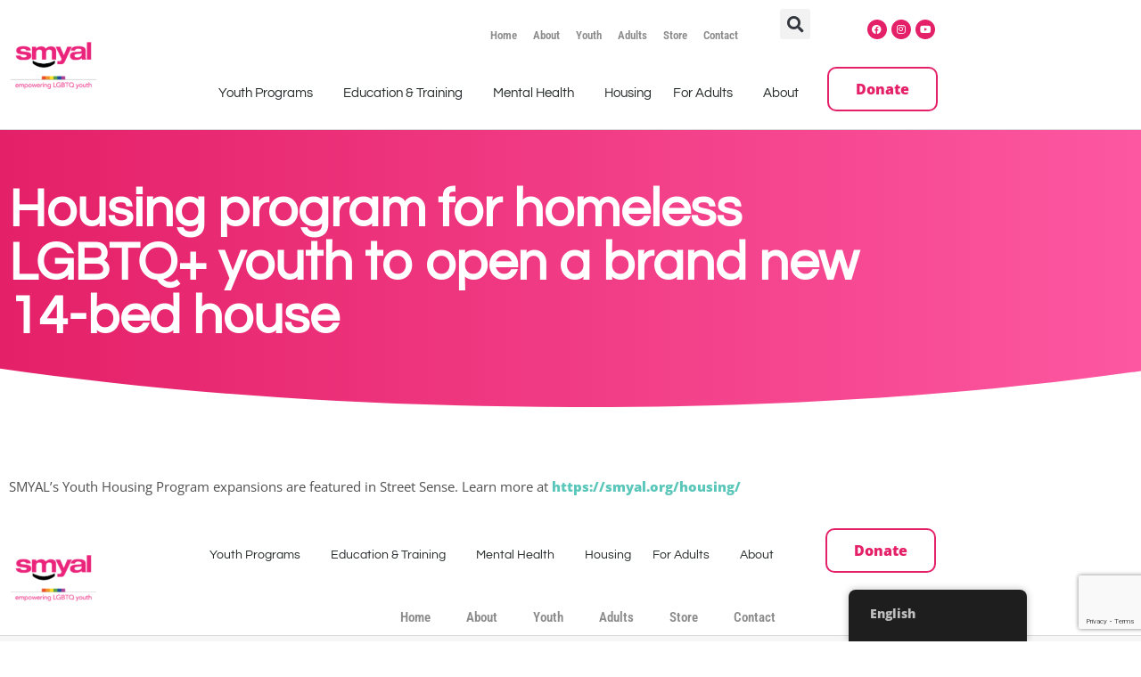

--- FILE ---
content_type: text/html; charset=UTF-8
request_url: https://smyal.org/news/housing-program-for-homeless-lgbtq-youth-to-open-a-brand-new-14-bed-house/
body_size: 20955
content:
<!DOCTYPE html>
<html lang="en-US">
<head>
	<meta charset="UTF-8">
	<meta name="viewport" content="width=device-width, initial-scale=1.0, viewport-fit=cover" />		<meta name='robots' content='index, follow, max-image-preview:large, max-snippet:-1, max-video-preview:-1' />

	<!-- This site is optimized with the Yoast SEO plugin v26.7 - https://yoast.com/wordpress/plugins/seo/ -->
	<title>Housing program for homeless LGBTQ+ youth to open a brand new 14-bed house - SMYAL</title>
	<link rel="canonical" href="https://smyal.org/news/housing-program-for-homeless-lgbtq-youth-to-open-a-brand-new-14-bed-house/" />
	<meta property="og:locale" content="en_US" />
	<meta property="og:type" content="article" />
	<meta property="og:title" content="Housing program for homeless LGBTQ+ youth to open a brand new 14-bed house - SMYAL" />
	<meta property="og:description" content="SMYAL&#8217;s Youth Housing Program expansions are featured in Street Sense. Learn more at https://smyal.org/housing/" />
	<meta property="og:url" content="https://smyal.org/news/housing-program-for-homeless-lgbtq-youth-to-open-a-brand-new-14-bed-house/" />
	<meta property="og:site_name" content="SMYAL" />
	<meta name="twitter:card" content="summary_large_image" />
	<script type="application/ld+json" class="yoast-schema-graph">{"@context":"https://schema.org","@graph":[{"@type":"WebPage","@id":"https://smyal.org/news/housing-program-for-homeless-lgbtq-youth-to-open-a-brand-new-14-bed-house/","url":"https://smyal.org/news/housing-program-for-homeless-lgbtq-youth-to-open-a-brand-new-14-bed-house/","name":"Housing program for homeless LGBTQ+ youth to open a brand new 14-bed house - SMYAL","isPartOf":{"@id":"https://smyal.org/#website"},"datePublished":"2019-08-29T21:51:12+00:00","breadcrumb":{"@id":"https://smyal.org/news/housing-program-for-homeless-lgbtq-youth-to-open-a-brand-new-14-bed-house/#breadcrumb"},"inLanguage":"en-US","potentialAction":[{"@type":"ReadAction","target":["https://smyal.org/news/housing-program-for-homeless-lgbtq-youth-to-open-a-brand-new-14-bed-house/"]}]},{"@type":"BreadcrumbList","@id":"https://smyal.org/news/housing-program-for-homeless-lgbtq-youth-to-open-a-brand-new-14-bed-house/#breadcrumb","itemListElement":[{"@type":"ListItem","position":1,"name":"Home","item":"https://smyal.org/"},{"@type":"ListItem","position":2,"name":"Housing program for homeless LGBTQ+ youth to open a brand new 14-bed house"}]},{"@type":"WebSite","@id":"https://smyal.org/#website","url":"https://smyal.org/","name":"SMYAL","description":"","publisher":{"@id":"https://smyal.org/#organization"},"potentialAction":[{"@type":"SearchAction","target":{"@type":"EntryPoint","urlTemplate":"https://smyal.org/?s={search_term_string}"},"query-input":{"@type":"PropertyValueSpecification","valueRequired":true,"valueName":"search_term_string"}}],"inLanguage":"en-US"},{"@type":"Organization","@id":"https://smyal.org/#organization","name":"SMYAL","url":"https://smyal.org/","logo":{"@type":"ImageObject","inLanguage":"en-US","@id":"https://smyal.org/#/schema/logo/image/","url":"https://smyal.org/wp-content/uploads/2024/06/cropped-SMYAL-Logo-300x300-Transparent-Background.png","contentUrl":"https://smyal.org/wp-content/uploads/2024/06/cropped-SMYAL-Logo-300x300-Transparent-Background.png","width":300,"height":157,"caption":"SMYAL"},"image":{"@id":"https://smyal.org/#/schema/logo/image/"}}]}</script>
	<!-- / Yoast SEO plugin. -->


<link rel='dns-prefetch' href='//maxcdn.bootstrapcdn.com' />
<link rel="alternate" type="application/rss+xml" title="SMYAL &raquo; Feed" href="https://smyal.org/feed/" />
<link rel="alternate" type="application/rss+xml" title="SMYAL &raquo; Comments Feed" href="https://smyal.org/comments/feed/" />
<link rel="alternate" type="text/calendar" title="SMYAL &raquo; iCal Feed" href="https://smyal.org/youth-event/?ical=1" />
<link rel="alternate" title="oEmbed (JSON)" type="application/json+oembed" href="https://smyal.org/wp-json/oembed/1.0/embed?url=https%3A%2F%2Fsmyal.org%2Fnews%2Fhousing-program-for-homeless-lgbtq-youth-to-open-a-brand-new-14-bed-house%2F" />
<link rel="alternate" title="oEmbed (XML)" type="text/xml+oembed" href="https://smyal.org/wp-json/oembed/1.0/embed?url=https%3A%2F%2Fsmyal.org%2Fnews%2Fhousing-program-for-homeless-lgbtq-youth-to-open-a-brand-new-14-bed-house%2F&#038;format=xml" />
		<!-- This site uses the Google Analytics by ExactMetrics plugin v8.11.1 - Using Analytics tracking - https://www.exactmetrics.com/ -->
		<!-- Note: ExactMetrics is not currently configured on this site. The site owner needs to authenticate with Google Analytics in the ExactMetrics settings panel. -->
					<!-- No tracking code set -->
				<!-- / Google Analytics by ExactMetrics -->
		<style id='wp-img-auto-sizes-contain-inline-css'>
img:is([sizes=auto i],[sizes^="auto," i]){contain-intrinsic-size:3000px 1500px}
/*# sourceURL=wp-img-auto-sizes-contain-inline-css */
</style>
<style id='wp-emoji-styles-inline-css'>

	img.wp-smiley, img.emoji {
		display: inline !important;
		border: none !important;
		box-shadow: none !important;
		height: 1em !important;
		width: 1em !important;
		margin: 0 0.07em !important;
		vertical-align: -0.1em !important;
		background: none !important;
		padding: 0 !important;
	}
/*# sourceURL=wp-emoji-styles-inline-css */
</style>
<link rel='stylesheet' id='wp-block-library-css' href='https://smyal.org/wp-includes/css/dist/block-library/style.min.css?ver=6.9' media='all' />
<style id='wp-block-library-theme-inline-css'>
.wp-block-audio :where(figcaption){color:#555;font-size:13px;text-align:center}.is-dark-theme .wp-block-audio :where(figcaption){color:#ffffffa6}.wp-block-audio{margin:0 0 1em}.wp-block-code{border:1px solid #ccc;border-radius:4px;font-family:Menlo,Consolas,monaco,monospace;padding:.8em 1em}.wp-block-embed :where(figcaption){color:#555;font-size:13px;text-align:center}.is-dark-theme .wp-block-embed :where(figcaption){color:#ffffffa6}.wp-block-embed{margin:0 0 1em}.blocks-gallery-caption{color:#555;font-size:13px;text-align:center}.is-dark-theme .blocks-gallery-caption{color:#ffffffa6}:root :where(.wp-block-image figcaption){color:#555;font-size:13px;text-align:center}.is-dark-theme :root :where(.wp-block-image figcaption){color:#ffffffa6}.wp-block-image{margin:0 0 1em}.wp-block-pullquote{border-bottom:4px solid;border-top:4px solid;color:currentColor;margin-bottom:1.75em}.wp-block-pullquote :where(cite),.wp-block-pullquote :where(footer),.wp-block-pullquote__citation{color:currentColor;font-size:.8125em;font-style:normal;text-transform:uppercase}.wp-block-quote{border-left:.25em solid;margin:0 0 1.75em;padding-left:1em}.wp-block-quote cite,.wp-block-quote footer{color:currentColor;font-size:.8125em;font-style:normal;position:relative}.wp-block-quote:where(.has-text-align-right){border-left:none;border-right:.25em solid;padding-left:0;padding-right:1em}.wp-block-quote:where(.has-text-align-center){border:none;padding-left:0}.wp-block-quote.is-large,.wp-block-quote.is-style-large,.wp-block-quote:where(.is-style-plain){border:none}.wp-block-search .wp-block-search__label{font-weight:700}.wp-block-search__button{border:1px solid #ccc;padding:.375em .625em}:where(.wp-block-group.has-background){padding:1.25em 2.375em}.wp-block-separator.has-css-opacity{opacity:.4}.wp-block-separator{border:none;border-bottom:2px solid;margin-left:auto;margin-right:auto}.wp-block-separator.has-alpha-channel-opacity{opacity:1}.wp-block-separator:not(.is-style-wide):not(.is-style-dots){width:100px}.wp-block-separator.has-background:not(.is-style-dots){border-bottom:none;height:1px}.wp-block-separator.has-background:not(.is-style-wide):not(.is-style-dots){height:2px}.wp-block-table{margin:0 0 1em}.wp-block-table td,.wp-block-table th{word-break:normal}.wp-block-table :where(figcaption){color:#555;font-size:13px;text-align:center}.is-dark-theme .wp-block-table :where(figcaption){color:#ffffffa6}.wp-block-video :where(figcaption){color:#555;font-size:13px;text-align:center}.is-dark-theme .wp-block-video :where(figcaption){color:#ffffffa6}.wp-block-video{margin:0 0 1em}:root :where(.wp-block-template-part.has-background){margin-bottom:0;margin-top:0;padding:1.25em 2.375em}
/*# sourceURL=/wp-includes/css/dist/block-library/theme.min.css */
</style>
<style id='classic-theme-styles-inline-css'>
/*! This file is auto-generated */
.wp-block-button__link{color:#fff;background-color:#32373c;border-radius:9999px;box-shadow:none;text-decoration:none;padding:calc(.667em + 2px) calc(1.333em + 2px);font-size:1.125em}.wp-block-file__button{background:#32373c;color:#fff;text-decoration:none}
/*# sourceURL=/wp-includes/css/classic-themes.min.css */
</style>
<link rel='stylesheet' id='twenty-twenty-one-custom-color-overrides-css' href='https://smyal.org/wp-content/themes/twentytwentyone/assets/css/custom-color-overrides.css?ver=2.7' media='all' />
<style id='global-styles-inline-css'>
:root{--wp--preset--aspect-ratio--square: 1;--wp--preset--aspect-ratio--4-3: 4/3;--wp--preset--aspect-ratio--3-4: 3/4;--wp--preset--aspect-ratio--3-2: 3/2;--wp--preset--aspect-ratio--2-3: 2/3;--wp--preset--aspect-ratio--16-9: 16/9;--wp--preset--aspect-ratio--9-16: 9/16;--wp--preset--color--black: #000000;--wp--preset--color--cyan-bluish-gray: #abb8c3;--wp--preset--color--white: #FFFFFF;--wp--preset--color--pale-pink: #f78da7;--wp--preset--color--vivid-red: #cf2e2e;--wp--preset--color--luminous-vivid-orange: #ff6900;--wp--preset--color--luminous-vivid-amber: #fcb900;--wp--preset--color--light-green-cyan: #7bdcb5;--wp--preset--color--vivid-green-cyan: #00d084;--wp--preset--color--pale-cyan-blue: #8ed1fc;--wp--preset--color--vivid-cyan-blue: #0693e3;--wp--preset--color--vivid-purple: #9b51e0;--wp--preset--color--dark-gray: #28303D;--wp--preset--color--gray: #39414D;--wp--preset--color--green: #D1E4DD;--wp--preset--color--blue: #D1DFE4;--wp--preset--color--purple: #D1D1E4;--wp--preset--color--red: #E4D1D1;--wp--preset--color--orange: #E4DAD1;--wp--preset--color--yellow: #EEEADD;--wp--preset--gradient--vivid-cyan-blue-to-vivid-purple: linear-gradient(135deg,rgb(6,147,227) 0%,rgb(155,81,224) 100%);--wp--preset--gradient--light-green-cyan-to-vivid-green-cyan: linear-gradient(135deg,rgb(122,220,180) 0%,rgb(0,208,130) 100%);--wp--preset--gradient--luminous-vivid-amber-to-luminous-vivid-orange: linear-gradient(135deg,rgb(252,185,0) 0%,rgb(255,105,0) 100%);--wp--preset--gradient--luminous-vivid-orange-to-vivid-red: linear-gradient(135deg,rgb(255,105,0) 0%,rgb(207,46,46) 100%);--wp--preset--gradient--very-light-gray-to-cyan-bluish-gray: linear-gradient(135deg,rgb(238,238,238) 0%,rgb(169,184,195) 100%);--wp--preset--gradient--cool-to-warm-spectrum: linear-gradient(135deg,rgb(74,234,220) 0%,rgb(151,120,209) 20%,rgb(207,42,186) 40%,rgb(238,44,130) 60%,rgb(251,105,98) 80%,rgb(254,248,76) 100%);--wp--preset--gradient--blush-light-purple: linear-gradient(135deg,rgb(255,206,236) 0%,rgb(152,150,240) 100%);--wp--preset--gradient--blush-bordeaux: linear-gradient(135deg,rgb(254,205,165) 0%,rgb(254,45,45) 50%,rgb(107,0,62) 100%);--wp--preset--gradient--luminous-dusk: linear-gradient(135deg,rgb(255,203,112) 0%,rgb(199,81,192) 50%,rgb(65,88,208) 100%);--wp--preset--gradient--pale-ocean: linear-gradient(135deg,rgb(255,245,203) 0%,rgb(182,227,212) 50%,rgb(51,167,181) 100%);--wp--preset--gradient--electric-grass: linear-gradient(135deg,rgb(202,248,128) 0%,rgb(113,206,126) 100%);--wp--preset--gradient--midnight: linear-gradient(135deg,rgb(2,3,129) 0%,rgb(40,116,252) 100%);--wp--preset--gradient--purple-to-yellow: linear-gradient(160deg, #D1D1E4 0%, #EEEADD 100%);--wp--preset--gradient--yellow-to-purple: linear-gradient(160deg, #EEEADD 0%, #D1D1E4 100%);--wp--preset--gradient--green-to-yellow: linear-gradient(160deg, #D1E4DD 0%, #EEEADD 100%);--wp--preset--gradient--yellow-to-green: linear-gradient(160deg, #EEEADD 0%, #D1E4DD 100%);--wp--preset--gradient--red-to-yellow: linear-gradient(160deg, #E4D1D1 0%, #EEEADD 100%);--wp--preset--gradient--yellow-to-red: linear-gradient(160deg, #EEEADD 0%, #E4D1D1 100%);--wp--preset--gradient--purple-to-red: linear-gradient(160deg, #D1D1E4 0%, #E4D1D1 100%);--wp--preset--gradient--red-to-purple: linear-gradient(160deg, #E4D1D1 0%, #D1D1E4 100%);--wp--preset--font-size--small: 18px;--wp--preset--font-size--medium: 20px;--wp--preset--font-size--large: 24px;--wp--preset--font-size--x-large: 42px;--wp--preset--font-size--extra-small: 16px;--wp--preset--font-size--normal: 20px;--wp--preset--font-size--extra-large: 40px;--wp--preset--font-size--huge: 96px;--wp--preset--font-size--gigantic: 144px;--wp--preset--spacing--20: 0.44rem;--wp--preset--spacing--30: 0.67rem;--wp--preset--spacing--40: 1rem;--wp--preset--spacing--50: 1.5rem;--wp--preset--spacing--60: 2.25rem;--wp--preset--spacing--70: 3.38rem;--wp--preset--spacing--80: 5.06rem;--wp--preset--shadow--natural: 6px 6px 9px rgba(0, 0, 0, 0.2);--wp--preset--shadow--deep: 12px 12px 50px rgba(0, 0, 0, 0.4);--wp--preset--shadow--sharp: 6px 6px 0px rgba(0, 0, 0, 0.2);--wp--preset--shadow--outlined: 6px 6px 0px -3px rgb(255, 255, 255), 6px 6px rgb(0, 0, 0);--wp--preset--shadow--crisp: 6px 6px 0px rgb(0, 0, 0);}:where(.is-layout-flex){gap: 0.5em;}:where(.is-layout-grid){gap: 0.5em;}body .is-layout-flex{display: flex;}.is-layout-flex{flex-wrap: wrap;align-items: center;}.is-layout-flex > :is(*, div){margin: 0;}body .is-layout-grid{display: grid;}.is-layout-grid > :is(*, div){margin: 0;}:where(.wp-block-columns.is-layout-flex){gap: 2em;}:where(.wp-block-columns.is-layout-grid){gap: 2em;}:where(.wp-block-post-template.is-layout-flex){gap: 1.25em;}:where(.wp-block-post-template.is-layout-grid){gap: 1.25em;}.has-black-color{color: var(--wp--preset--color--black) !important;}.has-cyan-bluish-gray-color{color: var(--wp--preset--color--cyan-bluish-gray) !important;}.has-white-color{color: var(--wp--preset--color--white) !important;}.has-pale-pink-color{color: var(--wp--preset--color--pale-pink) !important;}.has-vivid-red-color{color: var(--wp--preset--color--vivid-red) !important;}.has-luminous-vivid-orange-color{color: var(--wp--preset--color--luminous-vivid-orange) !important;}.has-luminous-vivid-amber-color{color: var(--wp--preset--color--luminous-vivid-amber) !important;}.has-light-green-cyan-color{color: var(--wp--preset--color--light-green-cyan) !important;}.has-vivid-green-cyan-color{color: var(--wp--preset--color--vivid-green-cyan) !important;}.has-pale-cyan-blue-color{color: var(--wp--preset--color--pale-cyan-blue) !important;}.has-vivid-cyan-blue-color{color: var(--wp--preset--color--vivid-cyan-blue) !important;}.has-vivid-purple-color{color: var(--wp--preset--color--vivid-purple) !important;}.has-black-background-color{background-color: var(--wp--preset--color--black) !important;}.has-cyan-bluish-gray-background-color{background-color: var(--wp--preset--color--cyan-bluish-gray) !important;}.has-white-background-color{background-color: var(--wp--preset--color--white) !important;}.has-pale-pink-background-color{background-color: var(--wp--preset--color--pale-pink) !important;}.has-vivid-red-background-color{background-color: var(--wp--preset--color--vivid-red) !important;}.has-luminous-vivid-orange-background-color{background-color: var(--wp--preset--color--luminous-vivid-orange) !important;}.has-luminous-vivid-amber-background-color{background-color: var(--wp--preset--color--luminous-vivid-amber) !important;}.has-light-green-cyan-background-color{background-color: var(--wp--preset--color--light-green-cyan) !important;}.has-vivid-green-cyan-background-color{background-color: var(--wp--preset--color--vivid-green-cyan) !important;}.has-pale-cyan-blue-background-color{background-color: var(--wp--preset--color--pale-cyan-blue) !important;}.has-vivid-cyan-blue-background-color{background-color: var(--wp--preset--color--vivid-cyan-blue) !important;}.has-vivid-purple-background-color{background-color: var(--wp--preset--color--vivid-purple) !important;}.has-black-border-color{border-color: var(--wp--preset--color--black) !important;}.has-cyan-bluish-gray-border-color{border-color: var(--wp--preset--color--cyan-bluish-gray) !important;}.has-white-border-color{border-color: var(--wp--preset--color--white) !important;}.has-pale-pink-border-color{border-color: var(--wp--preset--color--pale-pink) !important;}.has-vivid-red-border-color{border-color: var(--wp--preset--color--vivid-red) !important;}.has-luminous-vivid-orange-border-color{border-color: var(--wp--preset--color--luminous-vivid-orange) !important;}.has-luminous-vivid-amber-border-color{border-color: var(--wp--preset--color--luminous-vivid-amber) !important;}.has-light-green-cyan-border-color{border-color: var(--wp--preset--color--light-green-cyan) !important;}.has-vivid-green-cyan-border-color{border-color: var(--wp--preset--color--vivid-green-cyan) !important;}.has-pale-cyan-blue-border-color{border-color: var(--wp--preset--color--pale-cyan-blue) !important;}.has-vivid-cyan-blue-border-color{border-color: var(--wp--preset--color--vivid-cyan-blue) !important;}.has-vivid-purple-border-color{border-color: var(--wp--preset--color--vivid-purple) !important;}.has-vivid-cyan-blue-to-vivid-purple-gradient-background{background: var(--wp--preset--gradient--vivid-cyan-blue-to-vivid-purple) !important;}.has-light-green-cyan-to-vivid-green-cyan-gradient-background{background: var(--wp--preset--gradient--light-green-cyan-to-vivid-green-cyan) !important;}.has-luminous-vivid-amber-to-luminous-vivid-orange-gradient-background{background: var(--wp--preset--gradient--luminous-vivid-amber-to-luminous-vivid-orange) !important;}.has-luminous-vivid-orange-to-vivid-red-gradient-background{background: var(--wp--preset--gradient--luminous-vivid-orange-to-vivid-red) !important;}.has-very-light-gray-to-cyan-bluish-gray-gradient-background{background: var(--wp--preset--gradient--very-light-gray-to-cyan-bluish-gray) !important;}.has-cool-to-warm-spectrum-gradient-background{background: var(--wp--preset--gradient--cool-to-warm-spectrum) !important;}.has-blush-light-purple-gradient-background{background: var(--wp--preset--gradient--blush-light-purple) !important;}.has-blush-bordeaux-gradient-background{background: var(--wp--preset--gradient--blush-bordeaux) !important;}.has-luminous-dusk-gradient-background{background: var(--wp--preset--gradient--luminous-dusk) !important;}.has-pale-ocean-gradient-background{background: var(--wp--preset--gradient--pale-ocean) !important;}.has-electric-grass-gradient-background{background: var(--wp--preset--gradient--electric-grass) !important;}.has-midnight-gradient-background{background: var(--wp--preset--gradient--midnight) !important;}.has-small-font-size{font-size: var(--wp--preset--font-size--small) !important;}.has-medium-font-size{font-size: var(--wp--preset--font-size--medium) !important;}.has-large-font-size{font-size: var(--wp--preset--font-size--large) !important;}.has-x-large-font-size{font-size: var(--wp--preset--font-size--x-large) !important;}
:where(.wp-block-post-template.is-layout-flex){gap: 1.25em;}:where(.wp-block-post-template.is-layout-grid){gap: 1.25em;}
:where(.wp-block-term-template.is-layout-flex){gap: 1.25em;}:where(.wp-block-term-template.is-layout-grid){gap: 1.25em;}
:where(.wp-block-columns.is-layout-flex){gap: 2em;}:where(.wp-block-columns.is-layout-grid){gap: 2em;}
:root :where(.wp-block-pullquote){font-size: 1.5em;line-height: 1.6;}
/*# sourceURL=global-styles-inline-css */
</style>
<link rel='stylesheet' id='contact-form-7-css' href='https://smyal.org/wp-content/plugins/contact-form-7/includes/css/styles.css?ver=6.1.4' media='all' />
<link rel='stylesheet' id='tribe-events-v2-single-skeleton-css' href='https://smyal.org/wp-content/plugins/the-events-calendar/build/css/tribe-events-single-skeleton.css?ver=6.15.14' media='all' />
<link rel='stylesheet' id='tribe-events-v2-single-skeleton-full-css' href='https://smyal.org/wp-content/plugins/the-events-calendar/build/css/tribe-events-single-full.css?ver=6.15.14' media='all' />
<link rel='stylesheet' id='tec-events-elementor-widgets-base-styles-css' href='https://smyal.org/wp-content/plugins/the-events-calendar/build/css/integrations/plugins/elementor/widgets/widget-base.css?ver=6.15.14' media='all' />
<link rel='stylesheet' id='cff-css' href='https://smyal.org/wp-content/plugins/custom-facebook-feed/assets/css/cff-style.min.css?ver=4.3.4' media='all' />
<link rel='stylesheet' id='sb-font-awesome-css' href='https://maxcdn.bootstrapcdn.com/font-awesome/4.7.0/css/font-awesome.min.css?ver=6.9' media='all' />
<link rel='stylesheet' id='trp-floater-language-switcher-style-css' href='https://smyal.org/wp-content/plugins/translatepress-multilingual/assets/css/trp-floater-language-switcher.css?ver=3.0.6' media='all' />
<link rel='stylesheet' id='trp-language-switcher-style-css' href='https://smyal.org/wp-content/plugins/translatepress-multilingual/assets/css/trp-language-switcher.css?ver=3.0.6' media='all' />
<link rel='stylesheet' id='twenty-twenty-one-style-css' href='https://smyal.org/wp-content/themes/twentytwentyone/style.css?ver=2.7' media='all' />
<link rel='stylesheet' id='twenty-twenty-one-print-style-css' href='https://smyal.org/wp-content/themes/twentytwentyone/assets/css/print.css?ver=2.7' media='print' />
<link rel='stylesheet' id='elementor-frontend-css' href='https://smyal.org/wp-content/plugins/elementor/assets/css/frontend.min.css?ver=3.34.1' media='all' />
<link rel='stylesheet' id='widget-image-css' href='https://smyal.org/wp-content/plugins/elementor/assets/css/widget-image.min.css?ver=3.34.1' media='all' />
<link rel='stylesheet' id='widget-nav-menu-css' href='https://smyal.org/wp-content/plugins/elementor-pro/assets/css/widget-nav-menu.min.css?ver=3.34.0' media='all' />
<link rel='stylesheet' id='widget-social-icons-css' href='https://smyal.org/wp-content/plugins/elementor/assets/css/widget-social-icons.min.css?ver=3.34.1' media='all' />
<link rel='stylesheet' id='e-apple-webkit-css' href='https://smyal.org/wp-content/plugins/elementor/assets/css/conditionals/apple-webkit.min.css?ver=3.34.1' media='all' />
<link rel='stylesheet' id='e-animation-fadeInRight-css' href='https://smyal.org/wp-content/plugins/elementor/assets/lib/animations/styles/fadeInRight.min.css?ver=3.34.1' media='all' />
<link rel='stylesheet' id='e-popup-css' href='https://smyal.org/wp-content/plugins/elementor-pro/assets/css/conditionals/popup.min.css?ver=3.34.0' media='all' />
<link rel='stylesheet' id='widget-search-form-css' href='https://smyal.org/wp-content/plugins/elementor-pro/assets/css/widget-search-form.min.css?ver=3.34.0' media='all' />
<link rel='stylesheet' id='elementor-icons-shared-0-css' href='https://smyal.org/wp-content/plugins/elementor/assets/lib/font-awesome/css/fontawesome.min.css?ver=5.15.3' media='all' />
<link rel='stylesheet' id='elementor-icons-fa-solid-css' href='https://smyal.org/wp-content/plugins/elementor/assets/lib/font-awesome/css/solid.min.css?ver=5.15.3' media='all' />
<link rel='stylesheet' id='e-sticky-css' href='https://smyal.org/wp-content/plugins/elementor-pro/assets/css/modules/sticky.min.css?ver=3.34.0' media='all' />
<link rel='stylesheet' id='widget-heading-css' href='https://smyal.org/wp-content/plugins/elementor/assets/css/widget-heading.min.css?ver=3.34.1' media='all' />
<link rel='stylesheet' id='e-shapes-css' href='https://smyal.org/wp-content/plugins/elementor/assets/css/conditionals/shapes.min.css?ver=3.34.1' media='all' />
<link rel='stylesheet' id='elementor-icons-css' href='https://smyal.org/wp-content/plugins/elementor/assets/lib/eicons/css/elementor-icons.min.css?ver=5.45.0' media='all' />
<link rel='stylesheet' id='elementor-post-5-css' href='https://smyal.org/wp-content/uploads/elementor/css/post-5.css?ver=1768570530' media='all' />
<link rel='stylesheet' id='cffstyles-css' href='https://smyal.org/wp-content/plugins/custom-facebook-feed/assets/css/cff-style.min.css?ver=4.3.4' media='all' />
<link rel='stylesheet' id='elementor-post-9993-css' href='https://smyal.org/wp-content/uploads/elementor/css/post-9993.css?ver=1768570530' media='all' />
<link rel='stylesheet' id='elementor-post-295-css' href='https://smyal.org/wp-content/uploads/elementor/css/post-295.css?ver=1768570530' media='all' />
<link rel='stylesheet' id='elementor-post-300-css' href='https://smyal.org/wp-content/uploads/elementor/css/post-300.css?ver=1768570530' media='all' />
<link rel='stylesheet' id='elementor-post-8983-css' href='https://smyal.org/wp-content/uploads/elementor/css/post-8983.css?ver=1768570696' media='all' />
<link rel='stylesheet' id='eael-general-css' href='https://smyal.org/wp-content/plugins/essential-addons-for-elementor-lite/assets/front-end/css/view/general.min.css?ver=6.5.7' media='all' />
<link rel='stylesheet' id='elementor-gf-local-questrial-css' href='https://smyal.org/wp-content/uploads/elementor/google-fonts/css/questrial.css?ver=1742472683' media='all' />
<link rel='stylesheet' id='elementor-gf-local-opensans-css' href='https://smyal.org/wp-content/uploads/elementor/google-fonts/css/opensans.css?ver=1742472687' media='all' />
<link rel='stylesheet' id='elementor-gf-local-lato-css' href='https://smyal.org/wp-content/uploads/elementor/google-fonts/css/lato.css?ver=1742472688' media='all' />
<link rel='stylesheet' id='elementor-gf-local-robotocondensed-css' href='https://smyal.org/wp-content/uploads/elementor/google-fonts/css/robotocondensed.css?ver=1742472696' media='all' />
<link rel='stylesheet' id='elementor-icons-fa-brands-css' href='https://smyal.org/wp-content/plugins/elementor/assets/lib/font-awesome/css/brands.min.css?ver=5.15.3' media='all' />
<script src="https://smyal.org/wp-includes/js/dist/vendor/react.min.js?ver=18.3.1.1" id="react-js"></script>
<script src="https://smyal.org/wp-includes/js/dist/vendor/react-jsx-runtime.min.js?ver=18.3.1" id="react-jsx-runtime-js"></script>
<script src="https://smyal.org/wp-includes/js/dist/autop.min.js?ver=9fb50649848277dd318d" id="wp-autop-js"></script>
<script src="https://smyal.org/wp-includes/js/dist/blob.min.js?ver=9113eed771d446f4a556" id="wp-blob-js"></script>
<script src="https://smyal.org/wp-includes/js/dist/block-serialization-default-parser.min.js?ver=14d44daebf663d05d330" id="wp-block-serialization-default-parser-js"></script>
<script src="https://smyal.org/wp-includes/js/dist/hooks.min.js?ver=dd5603f07f9220ed27f1" id="wp-hooks-js"></script>
<script src="https://smyal.org/wp-includes/js/dist/deprecated.min.js?ver=e1f84915c5e8ae38964c" id="wp-deprecated-js"></script>
<script src="https://smyal.org/wp-includes/js/dist/dom.min.js?ver=26edef3be6483da3de2e" id="wp-dom-js"></script>
<script src="https://smyal.org/wp-includes/js/dist/vendor/react-dom.min.js?ver=18.3.1.1" id="react-dom-js"></script>
<script src="https://smyal.org/wp-includes/js/dist/escape-html.min.js?ver=6561a406d2d232a6fbd2" id="wp-escape-html-js"></script>
<script src="https://smyal.org/wp-includes/js/dist/element.min.js?ver=6a582b0c827fa25df3dd" id="wp-element-js"></script>
<script src="https://smyal.org/wp-includes/js/dist/is-shallow-equal.min.js?ver=e0f9f1d78d83f5196979" id="wp-is-shallow-equal-js"></script>
<script src="https://smyal.org/wp-includes/js/dist/i18n.min.js?ver=c26c3dc7bed366793375" id="wp-i18n-js"></script>
<script id="wp-i18n-js-after">
wp.i18n.setLocaleData( { 'text direction\u0004ltr': [ 'ltr' ] } );
//# sourceURL=wp-i18n-js-after
</script>
<script src="https://smyal.org/wp-includes/js/dist/keycodes.min.js?ver=34c8fb5e7a594a1c8037" id="wp-keycodes-js"></script>
<script src="https://smyal.org/wp-includes/js/dist/priority-queue.min.js?ver=2d59d091223ee9a33838" id="wp-priority-queue-js"></script>
<script src="https://smyal.org/wp-includes/js/dist/compose.min.js?ver=7a9b375d8c19cf9d3d9b" id="wp-compose-js"></script>
<script src="https://smyal.org/wp-includes/js/dist/private-apis.min.js?ver=4f465748bda624774139" id="wp-private-apis-js"></script>
<script src="https://smyal.org/wp-includes/js/dist/redux-routine.min.js?ver=8bb92d45458b29590f53" id="wp-redux-routine-js"></script>
<script src="https://smyal.org/wp-includes/js/dist/data.min.js?ver=f940198280891b0b6318" id="wp-data-js"></script>
<script id="wp-data-js-after">
( function() {
	var userId = 0;
	var storageKey = "WP_DATA_USER_" + userId;
	wp.data
		.use( wp.data.plugins.persistence, { storageKey: storageKey } );
} )();
//# sourceURL=wp-data-js-after
</script>
<script src="https://smyal.org/wp-includes/js/dist/html-entities.min.js?ver=e8b78b18a162491d5e5f" id="wp-html-entities-js"></script>
<script src="https://smyal.org/wp-includes/js/dist/dom-ready.min.js?ver=f77871ff7694fffea381" id="wp-dom-ready-js"></script>
<script src="https://smyal.org/wp-includes/js/dist/a11y.min.js?ver=cb460b4676c94bd228ed" id="wp-a11y-js"></script>
<script src="https://smyal.org/wp-includes/js/dist/rich-text.min.js?ver=5bdbb44f3039529e3645" id="wp-rich-text-js"></script>
<script src="https://smyal.org/wp-includes/js/dist/shortcode.min.js?ver=0b3174183b858f2df320" id="wp-shortcode-js"></script>
<script src="https://smyal.org/wp-includes/js/dist/warning.min.js?ver=d69bc18c456d01c11d5a" id="wp-warning-js"></script>
<script src="https://smyal.org/wp-includes/js/dist/blocks.min.js?ver=de131db49fa830bc97da" id="wp-blocks-js"></script>
<script src="https://smyal.org/wp-includes/js/dist/url.min.js?ver=9e178c9516d1222dc834" id="wp-url-js"></script>
<script src="https://smyal.org/wp-includes/js/dist/api-fetch.min.js?ver=3a4d9af2b423048b0dee" id="wp-api-fetch-js"></script>
<script id="wp-api-fetch-js-after">
wp.apiFetch.use( wp.apiFetch.createRootURLMiddleware( "https://smyal.org/wp-json/" ) );
wp.apiFetch.nonceMiddleware = wp.apiFetch.createNonceMiddleware( "838a3bf16a" );
wp.apiFetch.use( wp.apiFetch.nonceMiddleware );
wp.apiFetch.use( wp.apiFetch.mediaUploadMiddleware );
wp.apiFetch.nonceEndpoint = "https://smyal.org/wp-admin/admin-ajax.php?action=rest-nonce";
//# sourceURL=wp-api-fetch-js-after
</script>
<script src="https://smyal.org/wp-includes/js/dist/vendor/moment.min.js?ver=2.30.1" id="moment-js"></script>
<script id="moment-js-after">
moment.updateLocale( 'en_US', {"months":["January","February","March","April","May","June","July","August","September","October","November","December"],"monthsShort":["Jan","Feb","Mar","Apr","May","Jun","Jul","Aug","Sep","Oct","Nov","Dec"],"weekdays":["Sunday","Monday","Tuesday","Wednesday","Thursday","Friday","Saturday"],"weekdaysShort":["Sun","Mon","Tue","Wed","Thu","Fri","Sat"],"week":{"dow":0},"longDateFormat":{"LT":"g:i a","LTS":null,"L":null,"LL":"F j, Y","LLL":"F j, Y g:i a","LLLL":null}} );
//# sourceURL=moment-js-after
</script>
<script src="https://smyal.org/wp-includes/js/dist/date.min.js?ver=795a56839718d3ff7eae" id="wp-date-js"></script>
<script id="wp-date-js-after">
wp.date.setSettings( {"l10n":{"locale":"en_US","months":["January","February","March","April","May","June","July","August","September","October","November","December"],"monthsShort":["Jan","Feb","Mar","Apr","May","Jun","Jul","Aug","Sep","Oct","Nov","Dec"],"weekdays":["Sunday","Monday","Tuesday","Wednesday","Thursday","Friday","Saturday"],"weekdaysShort":["Sun","Mon","Tue","Wed","Thu","Fri","Sat"],"meridiem":{"am":"am","pm":"pm","AM":"AM","PM":"PM"},"relative":{"future":"%s from now","past":"%s ago","s":"a second","ss":"%d seconds","m":"a minute","mm":"%d minutes","h":"an hour","hh":"%d hours","d":"a day","dd":"%d days","M":"a month","MM":"%d months","y":"a year","yy":"%d years"},"startOfWeek":0},"formats":{"time":"g:i a","date":"F j, Y","datetime":"F j, Y g:i a","datetimeAbbreviated":"M j, Y g:i a"},"timezone":{"offset":-5,"offsetFormatted":"-5","string":"America/New_York","abbr":"EST"}} );
//# sourceURL=wp-date-js-after
</script>
<script src="https://smyal.org/wp-includes/js/dist/primitives.min.js?ver=0b5dcc337aa7cbf75570" id="wp-primitives-js"></script>
<script src="https://smyal.org/wp-includes/js/dist/components.min.js?ver=ad5cb4227f07a3d422ad" id="wp-components-js"></script>
<script src="https://smyal.org/wp-includes/js/dist/keyboard-shortcuts.min.js?ver=fbc45a34ce65c5723afa" id="wp-keyboard-shortcuts-js"></script>
<script src="https://smyal.org/wp-includes/js/dist/commands.min.js?ver=cac8f4817ab7cea0ac49" id="wp-commands-js"></script>
<script src="https://smyal.org/wp-includes/js/dist/notices.min.js?ver=f62fbf15dcc23301922f" id="wp-notices-js"></script>
<script src="https://smyal.org/wp-includes/js/dist/preferences-persistence.min.js?ver=e954d3a4426d311f7d1a" id="wp-preferences-persistence-js"></script>
<script src="https://smyal.org/wp-includes/js/dist/preferences.min.js?ver=2ca086aed510c242a1ed" id="wp-preferences-js"></script>
<script id="wp-preferences-js-after">
( function() {
				var serverData = false;
				var userId = "0";
				var persistenceLayer = wp.preferencesPersistence.__unstableCreatePersistenceLayer( serverData, userId );
				var preferencesStore = wp.preferences.store;
				wp.data.dispatch( preferencesStore ).setPersistenceLayer( persistenceLayer );
			} ) ();
//# sourceURL=wp-preferences-js-after
</script>
<script src="https://smyal.org/wp-includes/js/dist/style-engine.min.js?ver=7c6fcedc37dadafb8a81" id="wp-style-engine-js"></script>
<script src="https://smyal.org/wp-includes/js/dist/token-list.min.js?ver=cfdf635a436c3953a965" id="wp-token-list-js"></script>
<script src="https://smyal.org/wp-includes/js/dist/block-editor.min.js?ver=6ab992f915da9674d250" id="wp-block-editor-js"></script>
<script src="https://smyal.org/wp-includes/js/dist/core-data.min.js?ver=15baadfe6e1374188072" id="wp-core-data-js"></script>
<script src="https://smyal.org/wp-includes/js/dist/media-utils.min.js?ver=c66754bed5498afe7050" id="wp-media-utils-js"></script>
<script src="https://smyal.org/wp-includes/js/dist/patterns.min.js?ver=4131f04a041db58120d8" id="wp-patterns-js"></script>
<script src="https://smyal.org/wp-includes/js/dist/plugins.min.js?ver=039ed87b5b9f7036ceee" id="wp-plugins-js"></script>
<script src="https://smyal.org/wp-includes/js/dist/server-side-render.min.js?ver=7db2472793a2abb97aa5" id="wp-server-side-render-js"></script>
<script src="https://smyal.org/wp-includes/js/dist/viewport.min.js?ver=f07b4909c08cfe9de4e2" id="wp-viewport-js"></script>
<script src="https://smyal.org/wp-includes/js/dist/wordcount.min.js?ver=c5b97f11206928ea9130" id="wp-wordcount-js"></script>
<script src="https://smyal.org/wp-includes/js/dist/editor.min.js?ver=2239c699a89c6b9bc64f" id="wp-editor-js"></script>
<script id="wp-editor-js-after">
Object.assign( window.wp.editor, window.wp.oldEditor );
//# sourceURL=wp-editor-js-after
</script>
<script src="https://smyal.org/wp-content/plugins/conference-scheduler/build/conf-scheduler.build.js?ver=2.5.4" id="conf-scheduler-blocks-js"></script>
<script src="https://smyal.org/wp-includes/js/jquery/jquery.min.js?ver=3.7.1" id="jquery-core-js"></script>
<script src="https://smyal.org/wp-includes/js/jquery/jquery-migrate.min.js?ver=3.4.1" id="jquery-migrate-js"></script>
<link rel="https://api.w.org/" href="https://smyal.org/wp-json/" /><link rel="alternate" title="JSON" type="application/json" href="https://smyal.org/wp-json/wp/v2/news/1993" /><link rel="EditURI" type="application/rsd+xml" title="RSD" href="https://smyal.org/xmlrpc.php?rsd" />
<link rel='shortlink' href='https://smyal.org/?p=1993' />
<meta name="tec-api-version" content="v1"><meta name="tec-api-origin" content="https://smyal.org"><link rel="alternate" href="https://smyal.org/wp-json/tribe/events/v1/" /><link rel="alternate" hreflang="en-US" href="https://smyal.org/news/housing-program-for-homeless-lgbtq-youth-to-open-a-brand-new-14-bed-house/"/>
<link rel="alternate" hreflang="es-MX" href="https://smyal.org/es/news/housing-program-for-homeless-lgbtq-youth-to-open-a-brand-new-14-bed-house/"/>
<link rel="alternate" hreflang="en" href="https://smyal.org/news/housing-program-for-homeless-lgbtq-youth-to-open-a-brand-new-14-bed-house/"/>
<link rel="alternate" hreflang="es" href="https://smyal.org/es/news/housing-program-for-homeless-lgbtq-youth-to-open-a-brand-new-14-bed-house/"/>
<meta name="generator" content="Elementor 3.34.1; features: additional_custom_breakpoints; settings: css_print_method-external, google_font-enabled, font_display-auto">
<style>.recentcomments a{display:inline !important;padding:0 !important;margin:0 !important;}</style>			<style>
				.e-con.e-parent:nth-of-type(n+4):not(.e-lazyloaded):not(.e-no-lazyload),
				.e-con.e-parent:nth-of-type(n+4):not(.e-lazyloaded):not(.e-no-lazyload) * {
					background-image: none !important;
				}
				@media screen and (max-height: 1024px) {
					.e-con.e-parent:nth-of-type(n+3):not(.e-lazyloaded):not(.e-no-lazyload),
					.e-con.e-parent:nth-of-type(n+3):not(.e-lazyloaded):not(.e-no-lazyload) * {
						background-image: none !important;
					}
				}
				@media screen and (max-height: 640px) {
					.e-con.e-parent:nth-of-type(n+2):not(.e-lazyloaded):not(.e-no-lazyload),
					.e-con.e-parent:nth-of-type(n+2):not(.e-lazyloaded):not(.e-no-lazyload) * {
						background-image: none !important;
					}
				}
			</style>
			<link rel="icon" href="https://smyal.org/wp-content/uploads/2021/05/cropped-smyal_favicon-1-32x32.png" sizes="32x32" />
<link rel="icon" href="https://smyal.org/wp-content/uploads/2021/05/cropped-smyal_favicon-1-192x192.png" sizes="192x192" />
<link rel="apple-touch-icon" href="https://smyal.org/wp-content/uploads/2021/05/cropped-smyal_favicon-1-180x180.png" />
<meta name="msapplication-TileImage" content="https://smyal.org/wp-content/uploads/2021/05/cropped-smyal_favicon-1-270x270.png" />
		<style id="wp-custom-css">
			.entry-title{display:none !important;}

.type-smyal_events .entry-title{display:inline !important;}

.news .entry-title{color:#fff;}

.news-template-default .post-thumbnail img { display: none; }


.news-template-default .post-navigation { display: none !important; }


.news-template-default p{line-height:2em;}		</style>
		</head>
<body data-rsssl=1 class="wp-singular news-template-default single single-news postid-1993 wp-custom-logo wp-embed-responsive wp-theme-twentytwentyone tribe-no-js translatepress-en_US is-light-theme no-js singular elementor-default elementor-template-full-width elementor-kit-5 elementor-page-8983">
		<header data-elementor-type="header" data-elementor-id="295" class="elementor elementor-295 elementor-location-header" data-elementor-post-type="elementor_library">
					<section class="elementor-section elementor-top-section elementor-element elementor-element-5ea89ba6 elementor-section-content-middle elementor-hidden-tablet elementor-hidden-mobile elementor-section-boxed elementor-section-height-default elementor-section-height-default" data-id="5ea89ba6" data-element_type="section" data-settings="{&quot;background_background&quot;:&quot;classic&quot;,&quot;sticky&quot;:&quot;top&quot;,&quot;sticky_on&quot;:[&quot;desktop&quot;,&quot;tablet&quot;,&quot;mobile&quot;],&quot;sticky_offset&quot;:0,&quot;sticky_effects_offset&quot;:0,&quot;sticky_anchor_link_offset&quot;:0}">
						<div class="elementor-container elementor-column-gap-no">
					<div class="elementor-column elementor-col-50 elementor-top-column elementor-element elementor-element-1c8819e7" data-id="1c8819e7" data-element_type="column">
			<div class="elementor-widget-wrap elementor-element-populated">
						<div class="elementor-element elementor-element-19fbd2f7 elementor-widget elementor-widget-theme-site-logo elementor-widget-image" data-id="19fbd2f7" data-element_type="widget" data-widget_type="theme-site-logo.default">
				<div class="elementor-widget-container">
											<a href="https://smyal.org">
			<img src="https://smyal.org/wp-content/uploads/elementor/thumbs/cropped-SMYAL-Logo-300x300-Transparent-Background-r0ywrhbngzm88sx17zs8yxr1rn9yz82j0x2e7gba0u.png" title="cropped-SMYAL-Logo-300&#215;300-Transparent-Background.png" alt="cropped-SMYAL-Logo-300x300-Transparent-Background.png" loading="lazy" />				</a>
											</div>
				</div>
					</div>
		</div>
				<div class="elementor-column elementor-col-50 elementor-top-column elementor-element elementor-element-61392b68" data-id="61392b68" data-element_type="column">
			<div class="elementor-widget-wrap elementor-element-populated">
						<section class="elementor-section elementor-inner-section elementor-element elementor-element-fe4871c elementor-section-boxed elementor-section-height-default elementor-section-height-default" data-id="fe4871c" data-element_type="section">
						<div class="elementor-container elementor-column-gap-default">
					<div class="elementor-column elementor-col-33 elementor-inner-column elementor-element elementor-element-abee7da" data-id="abee7da" data-element_type="column">
			<div class="elementor-widget-wrap elementor-element-populated">
						<div class="elementor-element elementor-element-6802ace2 elementor-nav-menu__align-end elementor-nav-menu--stretch elementor-nav-menu--dropdown-mobile elementor-hidden-phone elementor-nav-menu__text-align-aside elementor-nav-menu--toggle elementor-nav-menu--burger elementor-widget elementor-widget-nav-menu" data-id="6802ace2" data-element_type="widget" data-settings="{&quot;full_width&quot;:&quot;stretch&quot;,&quot;layout&quot;:&quot;horizontal&quot;,&quot;submenu_icon&quot;:{&quot;value&quot;:&quot;&lt;i class=\&quot;fas fa-caret-down\&quot; aria-hidden=\&quot;true\&quot;&gt;&lt;\/i&gt;&quot;,&quot;library&quot;:&quot;fa-solid&quot;},&quot;toggle&quot;:&quot;burger&quot;}" data-widget_type="nav-menu.default">
				<div class="elementor-widget-container">
								<nav aria-label="Menu" class="elementor-nav-menu--main elementor-nav-menu__container elementor-nav-menu--layout-horizontal e--pointer-underline e--animation-fade">
				<ul id="menu-1-6802ace2" class="elementor-nav-menu"><li class="menu-item menu-item-type-custom menu-item-object-custom menu-item-8376"><a href="https://www.smyal.org" class="elementor-item">Home</a></li>
<li class="menu-item menu-item-type-post_type menu-item-object-page menu-item-4500"><a href="https://smyal.org/about/" class="elementor-item">About</a></li>
<li class="menu-item menu-item-type-post_type menu-item-object-page menu-item-8311"><a href="https://smyal.org/youth/" class="elementor-item">Youth</a></li>
<li class="menu-item menu-item-type-custom menu-item-object-custom menu-item-8310"><a href="https://smyal.org/get-involved/" class="elementor-item">Adults</a></li>
<li class="menu-item menu-item-type-post_type menu-item-object-page menu-item-14408"><a href="https://www.bonfire.com/store/smyal/" class="elementor-item">Store</a></li>
<li class="menu-item menu-item-type-custom menu-item-object-custom menu-item-8244"><a href="https://smyal.org/about#Contact" class="elementor-item elementor-item-anchor">Contact</a></li>
</ul>			</nav>
					<div class="elementor-menu-toggle" role="button" tabindex="0" aria-label="Menu Toggle" aria-expanded="false">
			<i aria-hidden="true" role="presentation" class="elementor-menu-toggle__icon--open eicon-menu-bar"></i><i aria-hidden="true" role="presentation" class="elementor-menu-toggle__icon--close eicon-close"></i>		</div>
					<nav class="elementor-nav-menu--dropdown elementor-nav-menu__container" aria-hidden="true">
				<ul id="menu-2-6802ace2" class="elementor-nav-menu"><li class="menu-item menu-item-type-custom menu-item-object-custom menu-item-8376"><a href="https://www.smyal.org" class="elementor-item" tabindex="-1">Home</a></li>
<li class="menu-item menu-item-type-post_type menu-item-object-page menu-item-4500"><a href="https://smyal.org/about/" class="elementor-item" tabindex="-1">About</a></li>
<li class="menu-item menu-item-type-post_type menu-item-object-page menu-item-8311"><a href="https://smyal.org/youth/" class="elementor-item" tabindex="-1">Youth</a></li>
<li class="menu-item menu-item-type-custom menu-item-object-custom menu-item-8310"><a href="https://smyal.org/get-involved/" class="elementor-item" tabindex="-1">Adults</a></li>
<li class="menu-item menu-item-type-post_type menu-item-object-page menu-item-14408"><a href="https://www.bonfire.com/store/smyal/" class="elementor-item" tabindex="-1">Store</a></li>
<li class="menu-item menu-item-type-custom menu-item-object-custom menu-item-8244"><a href="https://smyal.org/about#Contact" class="elementor-item elementor-item-anchor" tabindex="-1">Contact</a></li>
</ul>			</nav>
						</div>
				</div>
					</div>
		</div>
				<div class="elementor-column elementor-col-33 elementor-inner-column elementor-element elementor-element-7053a9f" data-id="7053a9f" data-element_type="column">
			<div class="elementor-widget-wrap elementor-element-populated">
						<div class="elementor-element elementor-element-6fb07bf elementor-search-form--skin-full_screen elementor-hidden-phone elementor-widget elementor-widget-search-form" data-id="6fb07bf" data-element_type="widget" data-settings="{&quot;skin&quot;:&quot;full_screen&quot;}" data-widget_type="search-form.default">
				<div class="elementor-widget-container">
							<search role="search">
			<form class="elementor-search-form" action="https://smyal.org" method="get">
												<div class="elementor-search-form__toggle" role="button" tabindex="0" aria-label="Search">
					<i aria-hidden="true" class="fas fa-search"></i>				</div>
								<div class="elementor-search-form__container">
					<label class="elementor-screen-only" for="elementor-search-form-6fb07bf">Search</label>

					
					<input id="elementor-search-form-6fb07bf" placeholder="Search..." class="elementor-search-form__input" type="search" name="s" value="">
					
					
										<div class="dialog-lightbox-close-button dialog-close-button" role="button" tabindex="0" aria-label="Close this search box.">
						<i aria-hidden="true" class="eicon-close"></i>					</div>
									</div>
			</form>
		</search>
						</div>
				</div>
					</div>
		</div>
				<div class="elementor-column elementor-col-33 elementor-inner-column elementor-element elementor-element-68c1765" data-id="68c1765" data-element_type="column">
			<div class="elementor-widget-wrap elementor-element-populated">
						<div class="elementor-element elementor-element-6e72a5d elementor-shape-circle elementor-grid-3 elementor-hidden-phone e-grid-align-center elementor-widget elementor-widget-global elementor-global-10009 elementor-widget-social-icons" data-id="6e72a5d" data-element_type="widget" data-widget_type="social-icons.default">
				<div class="elementor-widget-container">
							<div class="elementor-social-icons-wrapper elementor-grid" role="list">
							<span class="elementor-grid-item" role="listitem">
					<a class="elementor-icon elementor-social-icon elementor-social-icon-facebook elementor-repeater-item-d6a3800" href="http://www.facebook.com/SMYAL" target="_blank">
						<span class="elementor-screen-only">Facebook</span>
						<i aria-hidden="true" class="fab fa-facebook"></i>					</a>
				</span>
							<span class="elementor-grid-item" role="listitem">
					<a class="elementor-icon elementor-social-icon elementor-social-icon-instagram elementor-repeater-item-5c7db76" href="http://instagram.com/smyal_dmv" target="_blank">
						<span class="elementor-screen-only">Instagram</span>
						<i aria-hidden="true" class="fab fa-instagram"></i>					</a>
				</span>
							<span class="elementor-grid-item" role="listitem">
					<a class="elementor-icon elementor-social-icon elementor-social-icon-youtube elementor-repeater-item-d573ccc" href="https://www.youtube.com/@DCSMYAL" target="_blank">
						<span class="elementor-screen-only">Youtube</span>
						<i aria-hidden="true" class="fab fa-youtube"></i>					</a>
				</span>
					</div>
						</div>
				</div>
					</div>
		</div>
					</div>
		</section>
				<section class="elementor-section elementor-inner-section elementor-element elementor-element-667f4f9 elementor-section-boxed elementor-section-height-default elementor-section-height-default" data-id="667f4f9" data-element_type="section">
						<div class="elementor-container elementor-column-gap-default">
					<div class="elementor-column elementor-col-50 elementor-inner-column elementor-element elementor-element-95d616a" data-id="95d616a" data-element_type="column">
			<div class="elementor-widget-wrap elementor-element-populated">
						<div class="elementor-element elementor-element-7c1d33b elementor-nav-menu__align-end elementor-nav-menu--stretch elementor-hidden-phone elementor-nav-menu--dropdown-tablet elementor-nav-menu__text-align-aside elementor-nav-menu--toggle elementor-nav-menu--burger elementor-widget elementor-widget-nav-menu" data-id="7c1d33b" data-element_type="widget" data-settings="{&quot;full_width&quot;:&quot;stretch&quot;,&quot;submenu_icon&quot;:{&quot;value&quot;:&quot;&lt;i class=\&quot;\&quot; aria-hidden=\&quot;true\&quot;&gt;&lt;\/i&gt;&quot;,&quot;library&quot;:&quot;&quot;},&quot;layout&quot;:&quot;horizontal&quot;,&quot;toggle&quot;:&quot;burger&quot;}" data-widget_type="nav-menu.default">
				<div class="elementor-widget-container">
								<nav aria-label="Menu" class="elementor-nav-menu--main elementor-nav-menu__container elementor-nav-menu--layout-horizontal e--pointer-underline e--animation-fade">
				<ul id="menu-1-7c1d33b" class="elementor-nav-menu"><li class="menu-item menu-item-type-post_type menu-item-object-page menu-item-has-children menu-item-6734"><a href="https://smyal.org/youth/" class="elementor-item">Youth Programs</a>
<ul class="sub-menu elementor-nav-menu--dropdown">
	<li class="menu-item menu-item-type-post_type menu-item-object-page menu-item-8264"><a href="https://smyal.org/youth/" class="elementor-sub-item">Youth Programs Overview</a></li>
	<li class="menu-item menu-item-type-post_type menu-item-object-page menu-item-has-children menu-item-13892"><a href="https://smyal.org/littlesmyals/" class="elementor-sub-item">Little SMYALs</a>
	<ul class="sub-menu elementor-nav-menu--dropdown">
		<li class="menu-item menu-item-type-post_type menu-item-object-page menu-item-14247"><a href="https://smyal.org/campfree2be/" class="elementor-sub-item">CampFree2Be</a></li>
	</ul>
</li>
	<li class="menu-item menu-item-type-post_type menu-item-object-page menu-item-13891"><a href="https://smyal.org/teenprograms/" class="elementor-sub-item">Teen &amp; Young Adult Programs</a></li>
	<li class="menu-item menu-item-type-post_type menu-item-object-page menu-item-14376"><a href="https://www.eventbrite.com/e/smyals-youth-pride-2025-tickets-1345464212679?" class="elementor-sub-item">Youth Pride</a></li>
	<li class="menu-item menu-item-type-post_type menu-item-object-page menu-item-has-children menu-item-10984"><a href="https://smyal.org/scholarship/" class="elementor-sub-item">SMYAL Scholarships</a>
	<ul class="sub-menu elementor-nav-menu--dropdown">
		<li class="menu-item menu-item-type-post_type menu-item-object-page menu-item-10993"><a href="https://smyal.org/live-out-loud-award/" class="elementor-sub-item">Sophie’s Live Out Loud Award</a></li>
		<li class="menu-item menu-item-type-post_type menu-item-object-page menu-item-8073"><a href="https://smyal.org/youth-leadership-award/" class="elementor-sub-item">Youth Leadership Award</a></li>
	</ul>
</li>
	<li class="menu-item menu-item-type-post_type menu-item-object-page menu-item-6740"><a href="https://smyal.org/breaking-ground/" class="elementor-sub-item">Breaking Ground</a></li>
	<li class="menu-item menu-item-type-post_type menu-item-object-page menu-item-13893"><a href="https://smyal.org/resources/" class="elementor-sub-item">Youth Resources</a></li>
</ul>
</li>
<li class="menu-item menu-item-type-custom menu-item-object-custom menu-item-has-children menu-item-8074"><a class="elementor-item">Education &#038; Training</a>
<ul class="sub-menu elementor-nav-menu--dropdown">
	<li class="menu-item menu-item-type-post_type menu-item-object-page menu-item-13911"><a href="https://smyal.org/education/" class="elementor-sub-item">In-School Support</a></li>
	<li class="menu-item menu-item-type-post_type menu-item-object-page menu-item-8580"><a href="https://smyal.org/trainings/" class="elementor-sub-item">Training &#038; Workshops</a></li>
</ul>
</li>
<li class="menu-item menu-item-type-post_type menu-item-object-page menu-item-has-children menu-item-10249"><a href="https://smyal.org/clinicalservices/" class="elementor-item">Mental Health</a>
<ul class="sub-menu elementor-nav-menu--dropdown">
	<li class="menu-item menu-item-type-custom menu-item-object-custom menu-item-14198"><a href="https://smyal.org/clinicalservices/#mosaic" class="elementor-sub-item elementor-item-anchor">Parent &#038; Caregiver Support Groups</a></li>
</ul>
</li>
<li class="menu-item menu-item-type-post_type menu-item-object-page menu-item-8091"><a href="https://smyal.org/housing/" class="elementor-item">Housing</a></li>
<li class="menu-item menu-item-type-post_type menu-item-object-page menu-item-has-children menu-item-8226"><a href="https://smyal.org/get-involved/" class="elementor-item">For Adults</a>
<ul class="sub-menu elementor-nav-menu--dropdown">
	<li class="menu-item menu-item-type-custom menu-item-object-custom menu-item-8245"><a href="https://smyal.org/get-involved#Waystogive" class="elementor-sub-item elementor-item-anchor">Ways to Give</a></li>
	<li class="menu-item menu-item-type-post_type menu-item-object-page menu-item-8555"><a href="https://smyal.org/events/" class="elementor-sub-item">Events</a></li>
	<li class="menu-item menu-item-type-post_type menu-item-object-page menu-item-8224"><a href="https://smyal.org/brunch/" class="elementor-sub-item">Brunch</a></li>
	<li class="menu-item menu-item-type-post_type menu-item-object-page menu-item-8227"><a href="https://smyal.org/young-donors-committee/" class="elementor-sub-item">Young Donors Committee</a></li>
	<li class="menu-item menu-item-type-custom menu-item-object-custom menu-item-8252"><a href="https://smyal.org/get-involved#Alumni" class="elementor-sub-item elementor-item-anchor">SMYAL Alumni</a></li>
	<li class="menu-item menu-item-type-post_type menu-item-object-page menu-item-9285"><a href="https://smyal.org/supporting-lgbtq-youth-2/" class="elementor-sub-item">Adult Resources</a></li>
	<li class="menu-item menu-item-type-custom menu-item-object-custom menu-item-11900"><a href="https://smyal.org/trainings/#adult-training" class="elementor-sub-item elementor-item-anchor">Adult Trainings</a></li>
	<li class="menu-item menu-item-type-post_type menu-item-object-page menu-item-8225"><a href="https://smyal.org/volunteer-with-smyal/" class="elementor-sub-item">Volunteer</a></li>
</ul>
</li>
<li class="menu-item menu-item-type-post_type menu-item-object-page menu-item-has-children menu-item-8132"><a href="https://smyal.org/about/" class="elementor-item">About</a>
<ul class="sub-menu elementor-nav-menu--dropdown">
	<li class="menu-item menu-item-type-custom menu-item-object-custom menu-item-8134"><a href="https://smyal.org/about" class="elementor-sub-item">Mission &#038; Guiding Principles</a></li>
	<li class="menu-item menu-item-type-post_type menu-item-object-page menu-item-13512"><a href="https://smyal.org/impact/" class="elementor-sub-item">Our Impact</a></li>
	<li class="menu-item menu-item-type-post_type menu-item-object-page menu-item-13940"><a href="https://smyal.org/jobs/" class="elementor-sub-item">Join Our Team</a></li>
	<li class="menu-item menu-item-type-post_type menu-item-object-page menu-item-13588"><a href="https://smyal.org/strategic-vision/" class="elementor-sub-item">2024-2029 Strategic Vision</a></li>
	<li class="menu-item menu-item-type-post_type menu-item-object-page menu-item-14406"><a href="https://www.bonfire.com/store/smyal/" class="elementor-sub-item">SMYAL Merch Store</a></li>
	<li class="menu-item menu-item-type-custom menu-item-object-custom menu-item-8242"><a href="https://smyal.org/about#Contact" class="elementor-sub-item elementor-item-anchor">Contact Us</a></li>
</ul>
</li>
</ul>			</nav>
					<div class="elementor-menu-toggle" role="button" tabindex="0" aria-label="Menu Toggle" aria-expanded="false">
			<i aria-hidden="true" role="presentation" class="elementor-menu-toggle__icon--open eicon-menu-bar"></i><i aria-hidden="true" role="presentation" class="elementor-menu-toggle__icon--close eicon-close"></i>		</div>
					<nav class="elementor-nav-menu--dropdown elementor-nav-menu__container" aria-hidden="true">
				<ul id="menu-2-7c1d33b" class="elementor-nav-menu"><li class="menu-item menu-item-type-post_type menu-item-object-page menu-item-has-children menu-item-6734"><a href="https://smyal.org/youth/" class="elementor-item" tabindex="-1">Youth Programs</a>
<ul class="sub-menu elementor-nav-menu--dropdown">
	<li class="menu-item menu-item-type-post_type menu-item-object-page menu-item-8264"><a href="https://smyal.org/youth/" class="elementor-sub-item" tabindex="-1">Youth Programs Overview</a></li>
	<li class="menu-item menu-item-type-post_type menu-item-object-page menu-item-has-children menu-item-13892"><a href="https://smyal.org/littlesmyals/" class="elementor-sub-item" tabindex="-1">Little SMYALs</a>
	<ul class="sub-menu elementor-nav-menu--dropdown">
		<li class="menu-item menu-item-type-post_type menu-item-object-page menu-item-14247"><a href="https://smyal.org/campfree2be/" class="elementor-sub-item" tabindex="-1">CampFree2Be</a></li>
	</ul>
</li>
	<li class="menu-item menu-item-type-post_type menu-item-object-page menu-item-13891"><a href="https://smyal.org/teenprograms/" class="elementor-sub-item" tabindex="-1">Teen &amp; Young Adult Programs</a></li>
	<li class="menu-item menu-item-type-post_type menu-item-object-page menu-item-14376"><a href="https://www.eventbrite.com/e/smyals-youth-pride-2025-tickets-1345464212679?" class="elementor-sub-item" tabindex="-1">Youth Pride</a></li>
	<li class="menu-item menu-item-type-post_type menu-item-object-page menu-item-has-children menu-item-10984"><a href="https://smyal.org/scholarship/" class="elementor-sub-item" tabindex="-1">SMYAL Scholarships</a>
	<ul class="sub-menu elementor-nav-menu--dropdown">
		<li class="menu-item menu-item-type-post_type menu-item-object-page menu-item-10993"><a href="https://smyal.org/live-out-loud-award/" class="elementor-sub-item" tabindex="-1">Sophie’s Live Out Loud Award</a></li>
		<li class="menu-item menu-item-type-post_type menu-item-object-page menu-item-8073"><a href="https://smyal.org/youth-leadership-award/" class="elementor-sub-item" tabindex="-1">Youth Leadership Award</a></li>
	</ul>
</li>
	<li class="menu-item menu-item-type-post_type menu-item-object-page menu-item-6740"><a href="https://smyal.org/breaking-ground/" class="elementor-sub-item" tabindex="-1">Breaking Ground</a></li>
	<li class="menu-item menu-item-type-post_type menu-item-object-page menu-item-13893"><a href="https://smyal.org/resources/" class="elementor-sub-item" tabindex="-1">Youth Resources</a></li>
</ul>
</li>
<li class="menu-item menu-item-type-custom menu-item-object-custom menu-item-has-children menu-item-8074"><a class="elementor-item" tabindex="-1">Education &#038; Training</a>
<ul class="sub-menu elementor-nav-menu--dropdown">
	<li class="menu-item menu-item-type-post_type menu-item-object-page menu-item-13911"><a href="https://smyal.org/education/" class="elementor-sub-item" tabindex="-1">In-School Support</a></li>
	<li class="menu-item menu-item-type-post_type menu-item-object-page menu-item-8580"><a href="https://smyal.org/trainings/" class="elementor-sub-item" tabindex="-1">Training &#038; Workshops</a></li>
</ul>
</li>
<li class="menu-item menu-item-type-post_type menu-item-object-page menu-item-has-children menu-item-10249"><a href="https://smyal.org/clinicalservices/" class="elementor-item" tabindex="-1">Mental Health</a>
<ul class="sub-menu elementor-nav-menu--dropdown">
	<li class="menu-item menu-item-type-custom menu-item-object-custom menu-item-14198"><a href="https://smyal.org/clinicalservices/#mosaic" class="elementor-sub-item elementor-item-anchor" tabindex="-1">Parent &#038; Caregiver Support Groups</a></li>
</ul>
</li>
<li class="menu-item menu-item-type-post_type menu-item-object-page menu-item-8091"><a href="https://smyal.org/housing/" class="elementor-item" tabindex="-1">Housing</a></li>
<li class="menu-item menu-item-type-post_type menu-item-object-page menu-item-has-children menu-item-8226"><a href="https://smyal.org/get-involved/" class="elementor-item" tabindex="-1">For Adults</a>
<ul class="sub-menu elementor-nav-menu--dropdown">
	<li class="menu-item menu-item-type-custom menu-item-object-custom menu-item-8245"><a href="https://smyal.org/get-involved#Waystogive" class="elementor-sub-item elementor-item-anchor" tabindex="-1">Ways to Give</a></li>
	<li class="menu-item menu-item-type-post_type menu-item-object-page menu-item-8555"><a href="https://smyal.org/events/" class="elementor-sub-item" tabindex="-1">Events</a></li>
	<li class="menu-item menu-item-type-post_type menu-item-object-page menu-item-8224"><a href="https://smyal.org/brunch/" class="elementor-sub-item" tabindex="-1">Brunch</a></li>
	<li class="menu-item menu-item-type-post_type menu-item-object-page menu-item-8227"><a href="https://smyal.org/young-donors-committee/" class="elementor-sub-item" tabindex="-1">Young Donors Committee</a></li>
	<li class="menu-item menu-item-type-custom menu-item-object-custom menu-item-8252"><a href="https://smyal.org/get-involved#Alumni" class="elementor-sub-item elementor-item-anchor" tabindex="-1">SMYAL Alumni</a></li>
	<li class="menu-item menu-item-type-post_type menu-item-object-page menu-item-9285"><a href="https://smyal.org/supporting-lgbtq-youth-2/" class="elementor-sub-item" tabindex="-1">Adult Resources</a></li>
	<li class="menu-item menu-item-type-custom menu-item-object-custom menu-item-11900"><a href="https://smyal.org/trainings/#adult-training" class="elementor-sub-item elementor-item-anchor" tabindex="-1">Adult Trainings</a></li>
	<li class="menu-item menu-item-type-post_type menu-item-object-page menu-item-8225"><a href="https://smyal.org/volunteer-with-smyal/" class="elementor-sub-item" tabindex="-1">Volunteer</a></li>
</ul>
</li>
<li class="menu-item menu-item-type-post_type menu-item-object-page menu-item-has-children menu-item-8132"><a href="https://smyal.org/about/" class="elementor-item" tabindex="-1">About</a>
<ul class="sub-menu elementor-nav-menu--dropdown">
	<li class="menu-item menu-item-type-custom menu-item-object-custom menu-item-8134"><a href="https://smyal.org/about" class="elementor-sub-item" tabindex="-1">Mission &#038; Guiding Principles</a></li>
	<li class="menu-item menu-item-type-post_type menu-item-object-page menu-item-13512"><a href="https://smyal.org/impact/" class="elementor-sub-item" tabindex="-1">Our Impact</a></li>
	<li class="menu-item menu-item-type-post_type menu-item-object-page menu-item-13940"><a href="https://smyal.org/jobs/" class="elementor-sub-item" tabindex="-1">Join Our Team</a></li>
	<li class="menu-item menu-item-type-post_type menu-item-object-page menu-item-13588"><a href="https://smyal.org/strategic-vision/" class="elementor-sub-item" tabindex="-1">2024-2029 Strategic Vision</a></li>
	<li class="menu-item menu-item-type-post_type menu-item-object-page menu-item-14406"><a href="https://www.bonfire.com/store/smyal/" class="elementor-sub-item" tabindex="-1">SMYAL Merch Store</a></li>
	<li class="menu-item menu-item-type-custom menu-item-object-custom menu-item-8242"><a href="https://smyal.org/about#Contact" class="elementor-sub-item elementor-item-anchor" tabindex="-1">Contact Us</a></li>
</ul>
</li>
</ul>			</nav>
						</div>
				</div>
				<div class="elementor-element elementor-element-a8d93ba elementor-nav-menu__align-end elementor-nav-menu--stretch elementor-hidden-desktop elementor-hidden-tablet elementor-nav-menu--dropdown-tablet elementor-nav-menu__text-align-aside elementor-nav-menu--toggle elementor-nav-menu--burger elementor-widget elementor-widget-nav-menu" data-id="a8d93ba" data-element_type="widget" data-settings="{&quot;full_width&quot;:&quot;stretch&quot;,&quot;submenu_icon&quot;:{&quot;value&quot;:&quot;&lt;i class=\&quot;fas fa-chevron-down\&quot; aria-hidden=\&quot;true\&quot;&gt;&lt;\/i&gt;&quot;,&quot;library&quot;:&quot;fa-solid&quot;},&quot;layout&quot;:&quot;horizontal&quot;,&quot;toggle&quot;:&quot;burger&quot;}" data-widget_type="nav-menu.default">
				<div class="elementor-widget-container">
								<nav aria-label="Menu" class="elementor-nav-menu--main elementor-nav-menu__container elementor-nav-menu--layout-horizontal e--pointer-underline e--animation-fade">
				<ul id="menu-1-a8d93ba" class="elementor-nav-menu"><li class="menu-item menu-item-type-post_type menu-item-object-page menu-item-has-children menu-item-6734"><a href="https://smyal.org/youth/" class="elementor-item">Youth Programs</a>
<ul class="sub-menu elementor-nav-menu--dropdown">
	<li class="menu-item menu-item-type-post_type menu-item-object-page menu-item-8264"><a href="https://smyal.org/youth/" class="elementor-sub-item">Youth Programs Overview</a></li>
	<li class="menu-item menu-item-type-post_type menu-item-object-page menu-item-has-children menu-item-13892"><a href="https://smyal.org/littlesmyals/" class="elementor-sub-item">Little SMYALs</a>
	<ul class="sub-menu elementor-nav-menu--dropdown">
		<li class="menu-item menu-item-type-post_type menu-item-object-page menu-item-14247"><a href="https://smyal.org/campfree2be/" class="elementor-sub-item">CampFree2Be</a></li>
	</ul>
</li>
	<li class="menu-item menu-item-type-post_type menu-item-object-page menu-item-13891"><a href="https://smyal.org/teenprograms/" class="elementor-sub-item">Teen &amp; Young Adult Programs</a></li>
	<li class="menu-item menu-item-type-post_type menu-item-object-page menu-item-14376"><a href="https://www.eventbrite.com/e/smyals-youth-pride-2025-tickets-1345464212679?" class="elementor-sub-item">Youth Pride</a></li>
	<li class="menu-item menu-item-type-post_type menu-item-object-page menu-item-has-children menu-item-10984"><a href="https://smyal.org/scholarship/" class="elementor-sub-item">SMYAL Scholarships</a>
	<ul class="sub-menu elementor-nav-menu--dropdown">
		<li class="menu-item menu-item-type-post_type menu-item-object-page menu-item-10993"><a href="https://smyal.org/live-out-loud-award/" class="elementor-sub-item">Sophie’s Live Out Loud Award</a></li>
		<li class="menu-item menu-item-type-post_type menu-item-object-page menu-item-8073"><a href="https://smyal.org/youth-leadership-award/" class="elementor-sub-item">Youth Leadership Award</a></li>
	</ul>
</li>
	<li class="menu-item menu-item-type-post_type menu-item-object-page menu-item-6740"><a href="https://smyal.org/breaking-ground/" class="elementor-sub-item">Breaking Ground</a></li>
	<li class="menu-item menu-item-type-post_type menu-item-object-page menu-item-13893"><a href="https://smyal.org/resources/" class="elementor-sub-item">Youth Resources</a></li>
</ul>
</li>
<li class="menu-item menu-item-type-custom menu-item-object-custom menu-item-has-children menu-item-8074"><a class="elementor-item">Education &#038; Training</a>
<ul class="sub-menu elementor-nav-menu--dropdown">
	<li class="menu-item menu-item-type-post_type menu-item-object-page menu-item-13911"><a href="https://smyal.org/education/" class="elementor-sub-item">In-School Support</a></li>
	<li class="menu-item menu-item-type-post_type menu-item-object-page menu-item-8580"><a href="https://smyal.org/trainings/" class="elementor-sub-item">Training &#038; Workshops</a></li>
</ul>
</li>
<li class="menu-item menu-item-type-post_type menu-item-object-page menu-item-has-children menu-item-10249"><a href="https://smyal.org/clinicalservices/" class="elementor-item">Mental Health</a>
<ul class="sub-menu elementor-nav-menu--dropdown">
	<li class="menu-item menu-item-type-custom menu-item-object-custom menu-item-14198"><a href="https://smyal.org/clinicalservices/#mosaic" class="elementor-sub-item elementor-item-anchor">Parent &#038; Caregiver Support Groups</a></li>
</ul>
</li>
<li class="menu-item menu-item-type-post_type menu-item-object-page menu-item-8091"><a href="https://smyal.org/housing/" class="elementor-item">Housing</a></li>
<li class="menu-item menu-item-type-post_type menu-item-object-page menu-item-has-children menu-item-8226"><a href="https://smyal.org/get-involved/" class="elementor-item">For Adults</a>
<ul class="sub-menu elementor-nav-menu--dropdown">
	<li class="menu-item menu-item-type-custom menu-item-object-custom menu-item-8245"><a href="https://smyal.org/get-involved#Waystogive" class="elementor-sub-item elementor-item-anchor">Ways to Give</a></li>
	<li class="menu-item menu-item-type-post_type menu-item-object-page menu-item-8555"><a href="https://smyal.org/events/" class="elementor-sub-item">Events</a></li>
	<li class="menu-item menu-item-type-post_type menu-item-object-page menu-item-8224"><a href="https://smyal.org/brunch/" class="elementor-sub-item">Brunch</a></li>
	<li class="menu-item menu-item-type-post_type menu-item-object-page menu-item-8227"><a href="https://smyal.org/young-donors-committee/" class="elementor-sub-item">Young Donors Committee</a></li>
	<li class="menu-item menu-item-type-custom menu-item-object-custom menu-item-8252"><a href="https://smyal.org/get-involved#Alumni" class="elementor-sub-item elementor-item-anchor">SMYAL Alumni</a></li>
	<li class="menu-item menu-item-type-post_type menu-item-object-page menu-item-9285"><a href="https://smyal.org/supporting-lgbtq-youth-2/" class="elementor-sub-item">Adult Resources</a></li>
	<li class="menu-item menu-item-type-custom menu-item-object-custom menu-item-11900"><a href="https://smyal.org/trainings/#adult-training" class="elementor-sub-item elementor-item-anchor">Adult Trainings</a></li>
	<li class="menu-item menu-item-type-post_type menu-item-object-page menu-item-8225"><a href="https://smyal.org/volunteer-with-smyal/" class="elementor-sub-item">Volunteer</a></li>
</ul>
</li>
<li class="menu-item menu-item-type-post_type menu-item-object-page menu-item-has-children menu-item-8132"><a href="https://smyal.org/about/" class="elementor-item">About</a>
<ul class="sub-menu elementor-nav-menu--dropdown">
	<li class="menu-item menu-item-type-custom menu-item-object-custom menu-item-8134"><a href="https://smyal.org/about" class="elementor-sub-item">Mission &#038; Guiding Principles</a></li>
	<li class="menu-item menu-item-type-post_type menu-item-object-page menu-item-13512"><a href="https://smyal.org/impact/" class="elementor-sub-item">Our Impact</a></li>
	<li class="menu-item menu-item-type-post_type menu-item-object-page menu-item-13940"><a href="https://smyal.org/jobs/" class="elementor-sub-item">Join Our Team</a></li>
	<li class="menu-item menu-item-type-post_type menu-item-object-page menu-item-13588"><a href="https://smyal.org/strategic-vision/" class="elementor-sub-item">2024-2029 Strategic Vision</a></li>
	<li class="menu-item menu-item-type-post_type menu-item-object-page menu-item-14406"><a href="https://www.bonfire.com/store/smyal/" class="elementor-sub-item">SMYAL Merch Store</a></li>
	<li class="menu-item menu-item-type-custom menu-item-object-custom menu-item-8242"><a href="https://smyal.org/about#Contact" class="elementor-sub-item elementor-item-anchor">Contact Us</a></li>
</ul>
</li>
</ul>			</nav>
					<div class="elementor-menu-toggle" role="button" tabindex="0" aria-label="Menu Toggle" aria-expanded="false">
			<i aria-hidden="true" role="presentation" class="elementor-menu-toggle__icon--open eicon-menu-bar"></i><i aria-hidden="true" role="presentation" class="elementor-menu-toggle__icon--close eicon-close"></i>		</div>
					<nav class="elementor-nav-menu--dropdown elementor-nav-menu__container" aria-hidden="true">
				<ul id="menu-2-a8d93ba" class="elementor-nav-menu"><li class="menu-item menu-item-type-post_type menu-item-object-page menu-item-has-children menu-item-6734"><a href="https://smyal.org/youth/" class="elementor-item" tabindex="-1">Youth Programs</a>
<ul class="sub-menu elementor-nav-menu--dropdown">
	<li class="menu-item menu-item-type-post_type menu-item-object-page menu-item-8264"><a href="https://smyal.org/youth/" class="elementor-sub-item" tabindex="-1">Youth Programs Overview</a></li>
	<li class="menu-item menu-item-type-post_type menu-item-object-page menu-item-has-children menu-item-13892"><a href="https://smyal.org/littlesmyals/" class="elementor-sub-item" tabindex="-1">Little SMYALs</a>
	<ul class="sub-menu elementor-nav-menu--dropdown">
		<li class="menu-item menu-item-type-post_type menu-item-object-page menu-item-14247"><a href="https://smyal.org/campfree2be/" class="elementor-sub-item" tabindex="-1">CampFree2Be</a></li>
	</ul>
</li>
	<li class="menu-item menu-item-type-post_type menu-item-object-page menu-item-13891"><a href="https://smyal.org/teenprograms/" class="elementor-sub-item" tabindex="-1">Teen &amp; Young Adult Programs</a></li>
	<li class="menu-item menu-item-type-post_type menu-item-object-page menu-item-14376"><a href="https://www.eventbrite.com/e/smyals-youth-pride-2025-tickets-1345464212679?" class="elementor-sub-item" tabindex="-1">Youth Pride</a></li>
	<li class="menu-item menu-item-type-post_type menu-item-object-page menu-item-has-children menu-item-10984"><a href="https://smyal.org/scholarship/" class="elementor-sub-item" tabindex="-1">SMYAL Scholarships</a>
	<ul class="sub-menu elementor-nav-menu--dropdown">
		<li class="menu-item menu-item-type-post_type menu-item-object-page menu-item-10993"><a href="https://smyal.org/live-out-loud-award/" class="elementor-sub-item" tabindex="-1">Sophie’s Live Out Loud Award</a></li>
		<li class="menu-item menu-item-type-post_type menu-item-object-page menu-item-8073"><a href="https://smyal.org/youth-leadership-award/" class="elementor-sub-item" tabindex="-1">Youth Leadership Award</a></li>
	</ul>
</li>
	<li class="menu-item menu-item-type-post_type menu-item-object-page menu-item-6740"><a href="https://smyal.org/breaking-ground/" class="elementor-sub-item" tabindex="-1">Breaking Ground</a></li>
	<li class="menu-item menu-item-type-post_type menu-item-object-page menu-item-13893"><a href="https://smyal.org/resources/" class="elementor-sub-item" tabindex="-1">Youth Resources</a></li>
</ul>
</li>
<li class="menu-item menu-item-type-custom menu-item-object-custom menu-item-has-children menu-item-8074"><a class="elementor-item" tabindex="-1">Education &#038; Training</a>
<ul class="sub-menu elementor-nav-menu--dropdown">
	<li class="menu-item menu-item-type-post_type menu-item-object-page menu-item-13911"><a href="https://smyal.org/education/" class="elementor-sub-item" tabindex="-1">In-School Support</a></li>
	<li class="menu-item menu-item-type-post_type menu-item-object-page menu-item-8580"><a href="https://smyal.org/trainings/" class="elementor-sub-item" tabindex="-1">Training &#038; Workshops</a></li>
</ul>
</li>
<li class="menu-item menu-item-type-post_type menu-item-object-page menu-item-has-children menu-item-10249"><a href="https://smyal.org/clinicalservices/" class="elementor-item" tabindex="-1">Mental Health</a>
<ul class="sub-menu elementor-nav-menu--dropdown">
	<li class="menu-item menu-item-type-custom menu-item-object-custom menu-item-14198"><a href="https://smyal.org/clinicalservices/#mosaic" class="elementor-sub-item elementor-item-anchor" tabindex="-1">Parent &#038; Caregiver Support Groups</a></li>
</ul>
</li>
<li class="menu-item menu-item-type-post_type menu-item-object-page menu-item-8091"><a href="https://smyal.org/housing/" class="elementor-item" tabindex="-1">Housing</a></li>
<li class="menu-item menu-item-type-post_type menu-item-object-page menu-item-has-children menu-item-8226"><a href="https://smyal.org/get-involved/" class="elementor-item" tabindex="-1">For Adults</a>
<ul class="sub-menu elementor-nav-menu--dropdown">
	<li class="menu-item menu-item-type-custom menu-item-object-custom menu-item-8245"><a href="https://smyal.org/get-involved#Waystogive" class="elementor-sub-item elementor-item-anchor" tabindex="-1">Ways to Give</a></li>
	<li class="menu-item menu-item-type-post_type menu-item-object-page menu-item-8555"><a href="https://smyal.org/events/" class="elementor-sub-item" tabindex="-1">Events</a></li>
	<li class="menu-item menu-item-type-post_type menu-item-object-page menu-item-8224"><a href="https://smyal.org/brunch/" class="elementor-sub-item" tabindex="-1">Brunch</a></li>
	<li class="menu-item menu-item-type-post_type menu-item-object-page menu-item-8227"><a href="https://smyal.org/young-donors-committee/" class="elementor-sub-item" tabindex="-1">Young Donors Committee</a></li>
	<li class="menu-item menu-item-type-custom menu-item-object-custom menu-item-8252"><a href="https://smyal.org/get-involved#Alumni" class="elementor-sub-item elementor-item-anchor" tabindex="-1">SMYAL Alumni</a></li>
	<li class="menu-item menu-item-type-post_type menu-item-object-page menu-item-9285"><a href="https://smyal.org/supporting-lgbtq-youth-2/" class="elementor-sub-item" tabindex="-1">Adult Resources</a></li>
	<li class="menu-item menu-item-type-custom menu-item-object-custom menu-item-11900"><a href="https://smyal.org/trainings/#adult-training" class="elementor-sub-item elementor-item-anchor" tabindex="-1">Adult Trainings</a></li>
	<li class="menu-item menu-item-type-post_type menu-item-object-page menu-item-8225"><a href="https://smyal.org/volunteer-with-smyal/" class="elementor-sub-item" tabindex="-1">Volunteer</a></li>
</ul>
</li>
<li class="menu-item menu-item-type-post_type menu-item-object-page menu-item-has-children menu-item-8132"><a href="https://smyal.org/about/" class="elementor-item" tabindex="-1">About</a>
<ul class="sub-menu elementor-nav-menu--dropdown">
	<li class="menu-item menu-item-type-custom menu-item-object-custom menu-item-8134"><a href="https://smyal.org/about" class="elementor-sub-item" tabindex="-1">Mission &#038; Guiding Principles</a></li>
	<li class="menu-item menu-item-type-post_type menu-item-object-page menu-item-13512"><a href="https://smyal.org/impact/" class="elementor-sub-item" tabindex="-1">Our Impact</a></li>
	<li class="menu-item menu-item-type-post_type menu-item-object-page menu-item-13940"><a href="https://smyal.org/jobs/" class="elementor-sub-item" tabindex="-1">Join Our Team</a></li>
	<li class="menu-item menu-item-type-post_type menu-item-object-page menu-item-13588"><a href="https://smyal.org/strategic-vision/" class="elementor-sub-item" tabindex="-1">2024-2029 Strategic Vision</a></li>
	<li class="menu-item menu-item-type-post_type menu-item-object-page menu-item-14406"><a href="https://www.bonfire.com/store/smyal/" class="elementor-sub-item" tabindex="-1">SMYAL Merch Store</a></li>
	<li class="menu-item menu-item-type-custom menu-item-object-custom menu-item-8242"><a href="https://smyal.org/about#Contact" class="elementor-sub-item elementor-item-anchor" tabindex="-1">Contact Us</a></li>
</ul>
</li>
</ul>			</nav>
						</div>
				</div>
					</div>
		</div>
				<div class="elementor-column elementor-col-50 elementor-inner-column elementor-element elementor-element-a892a88" data-id="a892a88" data-element_type="column" data-settings="{&quot;background_background&quot;:&quot;classic&quot;}">
			<div class="elementor-widget-wrap elementor-element-populated">
						<div class="elementor-element elementor-element-a12c0e3 elementor-align-center elementor-hidden-phone elementor-widget elementor-widget-global elementor-global-10057 elementor-widget-button" data-id="a12c0e3" data-element_type="widget" data-widget_type="button.default">
				<div class="elementor-widget-container">
									<div class="elementor-button-wrapper">
					<a class="elementor-button elementor-button-link elementor-size-md" href="https://app.etapestry.com/onlineforms/SMYAL/donatenow.html">
						<span class="elementor-button-content-wrapper">
									<span class="elementor-button-text">Donate</span>
					</span>
					</a>
				</div>
								</div>
				</div>
					</div>
		</div>
					</div>
		</section>
					</div>
		</div>
					</div>
		</section>
				<section class="elementor-section elementor-top-section elementor-element elementor-element-b94c106 elementor-section-content-middle elementor-hidden-desktop elementor-section-boxed elementor-section-height-default elementor-section-height-default" data-id="b94c106" data-element_type="section" data-settings="{&quot;background_background&quot;:&quot;classic&quot;,&quot;sticky&quot;:&quot;top&quot;,&quot;sticky_on&quot;:[&quot;desktop&quot;,&quot;tablet&quot;,&quot;mobile&quot;],&quot;sticky_offset&quot;:0,&quot;sticky_effects_offset&quot;:0,&quot;sticky_anchor_link_offset&quot;:0}">
						<div class="elementor-container elementor-column-gap-no">
					<div class="elementor-column elementor-col-50 elementor-top-column elementor-element elementor-element-0cd3502" data-id="0cd3502" data-element_type="column">
			<div class="elementor-widget-wrap elementor-element-populated">
						<div class="elementor-element elementor-element-06e3715 elementor-widget elementor-widget-theme-site-logo elementor-widget-image" data-id="06e3715" data-element_type="widget" data-widget_type="theme-site-logo.default">
				<div class="elementor-widget-container">
											<a href="https://smyal.org">
			<img src="https://smyal.org/wp-content/uploads/elementor/thumbs/cropped-SMYAL-Logo-300x300-Transparent-Background-r0ywrhbngzm88sx17zs8yxr1rn9yz82j0x2e7gba0u.png" title="cropped-SMYAL-Logo-300&#215;300-Transparent-Background.png" alt="cropped-SMYAL-Logo-300x300-Transparent-Background.png" loading="lazy" />				</a>
											</div>
				</div>
					</div>
		</div>
				<div class="elementor-column elementor-col-50 elementor-top-column elementor-element elementor-element-aca1664" data-id="aca1664" data-element_type="column">
			<div class="elementor-widget-wrap elementor-element-populated">
						<div class="elementor-element elementor-element-2cece8c elementor-view-default elementor-widget elementor-widget-icon" data-id="2cece8c" data-element_type="widget" data-widget_type="icon.default">
				<div class="elementor-widget-container">
							<div class="elementor-icon-wrapper">
			<a class="elementor-icon" href="#elementor-action%3Aaction%3Dpopup%3Aopen%26settings%3DeyJpZCI6Ijk5OTMiLCJ0b2dnbGUiOmZhbHNlfQ%3D%3D">
			<i aria-hidden="true" class="fas fa-bars"></i>			</a>
		</div>
						</div>
				</div>
					</div>
		</div>
					</div>
		</section>
				</header>
				<div data-elementor-type="single-post" data-elementor-id="8983" class="elementor elementor-8983 elementor-location-single post-1993 news type-news status-publish hentry entry" data-elementor-post-type="elementor_library">
					<section class="elementor-section elementor-top-section elementor-element elementor-element-30291009 elementor-section-boxed elementor-section-height-default elementor-section-height-default" data-id="30291009" data-element_type="section" data-settings="{&quot;background_background&quot;:&quot;gradient&quot;,&quot;shape_divider_bottom&quot;:&quot;curve&quot;,&quot;shape_divider_bottom_negative&quot;:&quot;yes&quot;}">
					<div class="elementor-shape elementor-shape-bottom" aria-hidden="true" data-negative="true">
			<svg xmlns="http://www.w3.org/2000/svg" viewBox="0 0 1000 100" preserveAspectRatio="none">
	<path class="elementor-shape-fill" d="M500,97C126.7,96.3,0.8,19.8,0,0v100l1000,0V1C1000,19.4,873.3,97.8,500,97z"/>
</svg>		</div>
					<div class="elementor-container elementor-column-gap-default">
					<div class="elementor-column elementor-col-100 elementor-top-column elementor-element elementor-element-6004ac3f" data-id="6004ac3f" data-element_type="column">
			<div class="elementor-widget-wrap elementor-element-populated">
						<div class="elementor-element elementor-element-f4d8e1d elementor-widget elementor-widget-theme-post-title elementor-page-title elementor-widget-heading" data-id="f4d8e1d" data-element_type="widget" data-widget_type="theme-post-title.default">
				<div class="elementor-widget-container">
					<h1 class="elementor-heading-title elementor-size-default">Housing program for homeless LGBTQ+ youth to open a brand new 14-bed house</h1>				</div>
				</div>
					</div>
		</div>
					</div>
		</section>
				<section class="elementor-section elementor-top-section elementor-element elementor-element-4896f3b elementor-section-boxed elementor-section-height-default elementor-section-height-default" data-id="4896f3b" data-element_type="section">
						<div class="elementor-container elementor-column-gap-default">
					<div class="elementor-column elementor-col-100 elementor-top-column elementor-element elementor-element-6588252" data-id="6588252" data-element_type="column">
			<div class="elementor-widget-wrap elementor-element-populated">
						<div class="elementor-element elementor-element-c862719 elementor-widget elementor-widget-theme-post-content" data-id="c862719" data-element_type="widget" data-widget_type="theme-post-content.default">
				<div class="elementor-widget-container">
					<p>SMYAL&#8217;s Youth Housing Program expansions are featured in Street Sense. Learn more at <a href="https://smyal.org/housing/">https://smyal.org/housing/</a></p>
				</div>
				</div>
					</div>
		</div>
					</div>
		</section>
				</div>
				<footer data-elementor-type="footer" data-elementor-id="300" class="elementor elementor-300 elementor-location-footer" data-elementor-post-type="elementor_library">
					<section class="elementor-section elementor-top-section elementor-element elementor-element-a71d3b8 elementor-section-content-middle elementor-hidden-phone elementor-section-boxed elementor-section-height-default elementor-section-height-default" data-id="a71d3b8" data-element_type="section" data-settings="{&quot;background_background&quot;:&quot;classic&quot;,&quot;sticky&quot;:&quot;top&quot;,&quot;sticky_on&quot;:[&quot;desktop&quot;,&quot;tablet&quot;,&quot;mobile&quot;],&quot;sticky_offset&quot;:0,&quot;sticky_effects_offset&quot;:0,&quot;sticky_anchor_link_offset&quot;:0}">
						<div class="elementor-container elementor-column-gap-no">
					<div class="elementor-column elementor-col-50 elementor-top-column elementor-element elementor-element-dd1bb86" data-id="dd1bb86" data-element_type="column">
			<div class="elementor-widget-wrap elementor-element-populated">
						<div class="elementor-element elementor-element-d977e95 elementor-widget elementor-widget-theme-site-logo elementor-widget-image" data-id="d977e95" data-element_type="widget" data-widget_type="theme-site-logo.default">
				<div class="elementor-widget-container">
											<a href="https://smyal.org">
			<img src="https://smyal.org/wp-content/uploads/elementor/thumbs/cropped-SMYAL-Logo-300x300-Transparent-Background-r0ywrhbmzg3vs8l96uwrjcjpi8z00vkpplfgk2qdgs.png" title="cropped-SMYAL-Logo-300&#215;300-Transparent-Background.png" alt="cropped-SMYAL-Logo-300x300-Transparent-Background.png" loading="lazy" />				</a>
											</div>
				</div>
					</div>
		</div>
				<div class="elementor-column elementor-col-50 elementor-top-column elementor-element elementor-element-0bd5592" data-id="0bd5592" data-element_type="column">
			<div class="elementor-widget-wrap elementor-element-populated">
						<section class="elementor-section elementor-inner-section elementor-element elementor-element-03cffbb elementor-section-boxed elementor-section-height-default elementor-section-height-default" data-id="03cffbb" data-element_type="section">
						<div class="elementor-container elementor-column-gap-default">
					<div class="elementor-column elementor-col-50 elementor-inner-column elementor-element elementor-element-85f573e" data-id="85f573e" data-element_type="column">
			<div class="elementor-widget-wrap elementor-element-populated">
						<div class="elementor-element elementor-element-6fb31fd elementor-nav-menu__align-end elementor-nav-menu--stretch elementor-nav-menu--dropdown-tablet elementor-nav-menu__text-align-aside elementor-nav-menu--toggle elementor-nav-menu--burger elementor-widget elementor-widget-nav-menu" data-id="6fb31fd" data-element_type="widget" data-settings="{&quot;full_width&quot;:&quot;stretch&quot;,&quot;submenu_icon&quot;:{&quot;value&quot;:&quot;&lt;i class=\&quot;\&quot; aria-hidden=\&quot;true\&quot;&gt;&lt;\/i&gt;&quot;,&quot;library&quot;:&quot;&quot;},&quot;layout&quot;:&quot;horizontal&quot;,&quot;toggle&quot;:&quot;burger&quot;}" data-widget_type="nav-menu.default">
				<div class="elementor-widget-container">
								<nav aria-label="Menu" class="elementor-nav-menu--main elementor-nav-menu__container elementor-nav-menu--layout-horizontal e--pointer-underline e--animation-fade">
				<ul id="menu-1-6fb31fd" class="elementor-nav-menu"><li class="menu-item menu-item-type-post_type menu-item-object-page menu-item-has-children menu-item-6734"><a href="https://smyal.org/youth/" class="elementor-item">Youth Programs</a>
<ul class="sub-menu elementor-nav-menu--dropdown">
	<li class="menu-item menu-item-type-post_type menu-item-object-page menu-item-8264"><a href="https://smyal.org/youth/" class="elementor-sub-item">Youth Programs Overview</a></li>
	<li class="menu-item menu-item-type-post_type menu-item-object-page menu-item-has-children menu-item-13892"><a href="https://smyal.org/littlesmyals/" class="elementor-sub-item">Little SMYALs</a>
	<ul class="sub-menu elementor-nav-menu--dropdown">
		<li class="menu-item menu-item-type-post_type menu-item-object-page menu-item-14247"><a href="https://smyal.org/campfree2be/" class="elementor-sub-item">CampFree2Be</a></li>
	</ul>
</li>
	<li class="menu-item menu-item-type-post_type menu-item-object-page menu-item-13891"><a href="https://smyal.org/teenprograms/" class="elementor-sub-item">Teen &amp; Young Adult Programs</a></li>
	<li class="menu-item menu-item-type-post_type menu-item-object-page menu-item-14376"><a href="https://www.eventbrite.com/e/smyals-youth-pride-2025-tickets-1345464212679?" class="elementor-sub-item">Youth Pride</a></li>
	<li class="menu-item menu-item-type-post_type menu-item-object-page menu-item-has-children menu-item-10984"><a href="https://smyal.org/scholarship/" class="elementor-sub-item">SMYAL Scholarships</a>
	<ul class="sub-menu elementor-nav-menu--dropdown">
		<li class="menu-item menu-item-type-post_type menu-item-object-page menu-item-10993"><a href="https://smyal.org/live-out-loud-award/" class="elementor-sub-item">Sophie’s Live Out Loud Award</a></li>
		<li class="menu-item menu-item-type-post_type menu-item-object-page menu-item-8073"><a href="https://smyal.org/youth-leadership-award/" class="elementor-sub-item">Youth Leadership Award</a></li>
	</ul>
</li>
	<li class="menu-item menu-item-type-post_type menu-item-object-page menu-item-6740"><a href="https://smyal.org/breaking-ground/" class="elementor-sub-item">Breaking Ground</a></li>
	<li class="menu-item menu-item-type-post_type menu-item-object-page menu-item-13893"><a href="https://smyal.org/resources/" class="elementor-sub-item">Youth Resources</a></li>
</ul>
</li>
<li class="menu-item menu-item-type-custom menu-item-object-custom menu-item-has-children menu-item-8074"><a class="elementor-item">Education &#038; Training</a>
<ul class="sub-menu elementor-nav-menu--dropdown">
	<li class="menu-item menu-item-type-post_type menu-item-object-page menu-item-13911"><a href="https://smyal.org/education/" class="elementor-sub-item">In-School Support</a></li>
	<li class="menu-item menu-item-type-post_type menu-item-object-page menu-item-8580"><a href="https://smyal.org/trainings/" class="elementor-sub-item">Training &#038; Workshops</a></li>
</ul>
</li>
<li class="menu-item menu-item-type-post_type menu-item-object-page menu-item-has-children menu-item-10249"><a href="https://smyal.org/clinicalservices/" class="elementor-item">Mental Health</a>
<ul class="sub-menu elementor-nav-menu--dropdown">
	<li class="menu-item menu-item-type-custom menu-item-object-custom menu-item-14198"><a href="https://smyal.org/clinicalservices/#mosaic" class="elementor-sub-item elementor-item-anchor">Parent &#038; Caregiver Support Groups</a></li>
</ul>
</li>
<li class="menu-item menu-item-type-post_type menu-item-object-page menu-item-8091"><a href="https://smyal.org/housing/" class="elementor-item">Housing</a></li>
<li class="menu-item menu-item-type-post_type menu-item-object-page menu-item-has-children menu-item-8226"><a href="https://smyal.org/get-involved/" class="elementor-item">For Adults</a>
<ul class="sub-menu elementor-nav-menu--dropdown">
	<li class="menu-item menu-item-type-custom menu-item-object-custom menu-item-8245"><a href="https://smyal.org/get-involved#Waystogive" class="elementor-sub-item elementor-item-anchor">Ways to Give</a></li>
	<li class="menu-item menu-item-type-post_type menu-item-object-page menu-item-8555"><a href="https://smyal.org/events/" class="elementor-sub-item">Events</a></li>
	<li class="menu-item menu-item-type-post_type menu-item-object-page menu-item-8224"><a href="https://smyal.org/brunch/" class="elementor-sub-item">Brunch</a></li>
	<li class="menu-item menu-item-type-post_type menu-item-object-page menu-item-8227"><a href="https://smyal.org/young-donors-committee/" class="elementor-sub-item">Young Donors Committee</a></li>
	<li class="menu-item menu-item-type-custom menu-item-object-custom menu-item-8252"><a href="https://smyal.org/get-involved#Alumni" class="elementor-sub-item elementor-item-anchor">SMYAL Alumni</a></li>
	<li class="menu-item menu-item-type-post_type menu-item-object-page menu-item-9285"><a href="https://smyal.org/supporting-lgbtq-youth-2/" class="elementor-sub-item">Adult Resources</a></li>
	<li class="menu-item menu-item-type-custom menu-item-object-custom menu-item-11900"><a href="https://smyal.org/trainings/#adult-training" class="elementor-sub-item elementor-item-anchor">Adult Trainings</a></li>
	<li class="menu-item menu-item-type-post_type menu-item-object-page menu-item-8225"><a href="https://smyal.org/volunteer-with-smyal/" class="elementor-sub-item">Volunteer</a></li>
</ul>
</li>
<li class="menu-item menu-item-type-post_type menu-item-object-page menu-item-has-children menu-item-8132"><a href="https://smyal.org/about/" class="elementor-item">About</a>
<ul class="sub-menu elementor-nav-menu--dropdown">
	<li class="menu-item menu-item-type-custom menu-item-object-custom menu-item-8134"><a href="https://smyal.org/about" class="elementor-sub-item">Mission &#038; Guiding Principles</a></li>
	<li class="menu-item menu-item-type-post_type menu-item-object-page menu-item-13512"><a href="https://smyal.org/impact/" class="elementor-sub-item">Our Impact</a></li>
	<li class="menu-item menu-item-type-post_type menu-item-object-page menu-item-13940"><a href="https://smyal.org/jobs/" class="elementor-sub-item">Join Our Team</a></li>
	<li class="menu-item menu-item-type-post_type menu-item-object-page menu-item-13588"><a href="https://smyal.org/strategic-vision/" class="elementor-sub-item">2024-2029 Strategic Vision</a></li>
	<li class="menu-item menu-item-type-post_type menu-item-object-page menu-item-14406"><a href="https://www.bonfire.com/store/smyal/" class="elementor-sub-item">SMYAL Merch Store</a></li>
	<li class="menu-item menu-item-type-custom menu-item-object-custom menu-item-8242"><a href="https://smyal.org/about#Contact" class="elementor-sub-item elementor-item-anchor">Contact Us</a></li>
</ul>
</li>
</ul>			</nav>
					<div class="elementor-menu-toggle" role="button" tabindex="0" aria-label="Menu Toggle" aria-expanded="false">
			<i aria-hidden="true" role="presentation" class="elementor-menu-toggle__icon--open eicon-menu-bar"></i><i aria-hidden="true" role="presentation" class="elementor-menu-toggle__icon--close eicon-close"></i>		</div>
					<nav class="elementor-nav-menu--dropdown elementor-nav-menu__container" aria-hidden="true">
				<ul id="menu-2-6fb31fd" class="elementor-nav-menu"><li class="menu-item menu-item-type-post_type menu-item-object-page menu-item-has-children menu-item-6734"><a href="https://smyal.org/youth/" class="elementor-item" tabindex="-1">Youth Programs</a>
<ul class="sub-menu elementor-nav-menu--dropdown">
	<li class="menu-item menu-item-type-post_type menu-item-object-page menu-item-8264"><a href="https://smyal.org/youth/" class="elementor-sub-item" tabindex="-1">Youth Programs Overview</a></li>
	<li class="menu-item menu-item-type-post_type menu-item-object-page menu-item-has-children menu-item-13892"><a href="https://smyal.org/littlesmyals/" class="elementor-sub-item" tabindex="-1">Little SMYALs</a>
	<ul class="sub-menu elementor-nav-menu--dropdown">
		<li class="menu-item menu-item-type-post_type menu-item-object-page menu-item-14247"><a href="https://smyal.org/campfree2be/" class="elementor-sub-item" tabindex="-1">CampFree2Be</a></li>
	</ul>
</li>
	<li class="menu-item menu-item-type-post_type menu-item-object-page menu-item-13891"><a href="https://smyal.org/teenprograms/" class="elementor-sub-item" tabindex="-1">Teen &amp; Young Adult Programs</a></li>
	<li class="menu-item menu-item-type-post_type menu-item-object-page menu-item-14376"><a href="https://www.eventbrite.com/e/smyals-youth-pride-2025-tickets-1345464212679?" class="elementor-sub-item" tabindex="-1">Youth Pride</a></li>
	<li class="menu-item menu-item-type-post_type menu-item-object-page menu-item-has-children menu-item-10984"><a href="https://smyal.org/scholarship/" class="elementor-sub-item" tabindex="-1">SMYAL Scholarships</a>
	<ul class="sub-menu elementor-nav-menu--dropdown">
		<li class="menu-item menu-item-type-post_type menu-item-object-page menu-item-10993"><a href="https://smyal.org/live-out-loud-award/" class="elementor-sub-item" tabindex="-1">Sophie’s Live Out Loud Award</a></li>
		<li class="menu-item menu-item-type-post_type menu-item-object-page menu-item-8073"><a href="https://smyal.org/youth-leadership-award/" class="elementor-sub-item" tabindex="-1">Youth Leadership Award</a></li>
	</ul>
</li>
	<li class="menu-item menu-item-type-post_type menu-item-object-page menu-item-6740"><a href="https://smyal.org/breaking-ground/" class="elementor-sub-item" tabindex="-1">Breaking Ground</a></li>
	<li class="menu-item menu-item-type-post_type menu-item-object-page menu-item-13893"><a href="https://smyal.org/resources/" class="elementor-sub-item" tabindex="-1">Youth Resources</a></li>
</ul>
</li>
<li class="menu-item menu-item-type-custom menu-item-object-custom menu-item-has-children menu-item-8074"><a class="elementor-item" tabindex="-1">Education &#038; Training</a>
<ul class="sub-menu elementor-nav-menu--dropdown">
	<li class="menu-item menu-item-type-post_type menu-item-object-page menu-item-13911"><a href="https://smyal.org/education/" class="elementor-sub-item" tabindex="-1">In-School Support</a></li>
	<li class="menu-item menu-item-type-post_type menu-item-object-page menu-item-8580"><a href="https://smyal.org/trainings/" class="elementor-sub-item" tabindex="-1">Training &#038; Workshops</a></li>
</ul>
</li>
<li class="menu-item menu-item-type-post_type menu-item-object-page menu-item-has-children menu-item-10249"><a href="https://smyal.org/clinicalservices/" class="elementor-item" tabindex="-1">Mental Health</a>
<ul class="sub-menu elementor-nav-menu--dropdown">
	<li class="menu-item menu-item-type-custom menu-item-object-custom menu-item-14198"><a href="https://smyal.org/clinicalservices/#mosaic" class="elementor-sub-item elementor-item-anchor" tabindex="-1">Parent &#038; Caregiver Support Groups</a></li>
</ul>
</li>
<li class="menu-item menu-item-type-post_type menu-item-object-page menu-item-8091"><a href="https://smyal.org/housing/" class="elementor-item" tabindex="-1">Housing</a></li>
<li class="menu-item menu-item-type-post_type menu-item-object-page menu-item-has-children menu-item-8226"><a href="https://smyal.org/get-involved/" class="elementor-item" tabindex="-1">For Adults</a>
<ul class="sub-menu elementor-nav-menu--dropdown">
	<li class="menu-item menu-item-type-custom menu-item-object-custom menu-item-8245"><a href="https://smyal.org/get-involved#Waystogive" class="elementor-sub-item elementor-item-anchor" tabindex="-1">Ways to Give</a></li>
	<li class="menu-item menu-item-type-post_type menu-item-object-page menu-item-8555"><a href="https://smyal.org/events/" class="elementor-sub-item" tabindex="-1">Events</a></li>
	<li class="menu-item menu-item-type-post_type menu-item-object-page menu-item-8224"><a href="https://smyal.org/brunch/" class="elementor-sub-item" tabindex="-1">Brunch</a></li>
	<li class="menu-item menu-item-type-post_type menu-item-object-page menu-item-8227"><a href="https://smyal.org/young-donors-committee/" class="elementor-sub-item" tabindex="-1">Young Donors Committee</a></li>
	<li class="menu-item menu-item-type-custom menu-item-object-custom menu-item-8252"><a href="https://smyal.org/get-involved#Alumni" class="elementor-sub-item elementor-item-anchor" tabindex="-1">SMYAL Alumni</a></li>
	<li class="menu-item menu-item-type-post_type menu-item-object-page menu-item-9285"><a href="https://smyal.org/supporting-lgbtq-youth-2/" class="elementor-sub-item" tabindex="-1">Adult Resources</a></li>
	<li class="menu-item menu-item-type-custom menu-item-object-custom menu-item-11900"><a href="https://smyal.org/trainings/#adult-training" class="elementor-sub-item elementor-item-anchor" tabindex="-1">Adult Trainings</a></li>
	<li class="menu-item menu-item-type-post_type menu-item-object-page menu-item-8225"><a href="https://smyal.org/volunteer-with-smyal/" class="elementor-sub-item" tabindex="-1">Volunteer</a></li>
</ul>
</li>
<li class="menu-item menu-item-type-post_type menu-item-object-page menu-item-has-children menu-item-8132"><a href="https://smyal.org/about/" class="elementor-item" tabindex="-1">About</a>
<ul class="sub-menu elementor-nav-menu--dropdown">
	<li class="menu-item menu-item-type-custom menu-item-object-custom menu-item-8134"><a href="https://smyal.org/about" class="elementor-sub-item" tabindex="-1">Mission &#038; Guiding Principles</a></li>
	<li class="menu-item menu-item-type-post_type menu-item-object-page menu-item-13512"><a href="https://smyal.org/impact/" class="elementor-sub-item" tabindex="-1">Our Impact</a></li>
	<li class="menu-item menu-item-type-post_type menu-item-object-page menu-item-13940"><a href="https://smyal.org/jobs/" class="elementor-sub-item" tabindex="-1">Join Our Team</a></li>
	<li class="menu-item menu-item-type-post_type menu-item-object-page menu-item-13588"><a href="https://smyal.org/strategic-vision/" class="elementor-sub-item" tabindex="-1">2024-2029 Strategic Vision</a></li>
	<li class="menu-item menu-item-type-post_type menu-item-object-page menu-item-14406"><a href="https://www.bonfire.com/store/smyal/" class="elementor-sub-item" tabindex="-1">SMYAL Merch Store</a></li>
	<li class="menu-item menu-item-type-custom menu-item-object-custom menu-item-8242"><a href="https://smyal.org/about#Contact" class="elementor-sub-item elementor-item-anchor" tabindex="-1">Contact Us</a></li>
</ul>
</li>
</ul>			</nav>
						</div>
				</div>
					</div>
		</div>
				<div class="elementor-column elementor-col-50 elementor-inner-column elementor-element elementor-element-1737674" data-id="1737674" data-element_type="column" data-settings="{&quot;background_background&quot;:&quot;classic&quot;}">
			<div class="elementor-widget-wrap elementor-element-populated">
						<div class="elementor-element elementor-element-8b01685 elementor-align-right elementor-widget elementor-widget-button" data-id="8b01685" data-element_type="widget" data-widget_type="button.default">
				<div class="elementor-widget-container">
									<div class="elementor-button-wrapper">
					<a class="elementor-button elementor-button-link elementor-size-md" href="https://app.etapestry.com/onlineforms/SMYAL/donatenow.html">
						<span class="elementor-button-content-wrapper">
									<span class="elementor-button-text">Donate</span>
					</span>
					</a>
				</div>
								</div>
				</div>
					</div>
		</div>
					</div>
		</section>
				<section class="elementor-section elementor-inner-section elementor-element elementor-element-d5fe4c1 elementor-section-boxed elementor-section-height-default elementor-section-height-default" data-id="d5fe4c1" data-element_type="section">
						<div class="elementor-container elementor-column-gap-default">
					<div class="elementor-column elementor-col-50 elementor-inner-column elementor-element elementor-element-8627105" data-id="8627105" data-element_type="column">
			<div class="elementor-widget-wrap elementor-element-populated">
						<div class="elementor-element elementor-element-c02749e elementor-nav-menu__align-end elementor-nav-menu--stretch elementor-hidden-phone elementor-nav-menu--dropdown-tablet elementor-nav-menu__text-align-aside elementor-nav-menu--toggle elementor-nav-menu--burger elementor-widget elementor-widget-nav-menu" data-id="c02749e" data-element_type="widget" data-settings="{&quot;full_width&quot;:&quot;stretch&quot;,&quot;layout&quot;:&quot;horizontal&quot;,&quot;submenu_icon&quot;:{&quot;value&quot;:&quot;&lt;i class=\&quot;fas fa-caret-down\&quot; aria-hidden=\&quot;true\&quot;&gt;&lt;\/i&gt;&quot;,&quot;library&quot;:&quot;fa-solid&quot;},&quot;toggle&quot;:&quot;burger&quot;}" data-widget_type="nav-menu.default">
				<div class="elementor-widget-container">
								<nav aria-label="Menu" class="elementor-nav-menu--main elementor-nav-menu__container elementor-nav-menu--layout-horizontal e--pointer-underline e--animation-fade">
				<ul id="menu-1-c02749e" class="elementor-nav-menu"><li class="menu-item menu-item-type-custom menu-item-object-custom menu-item-8376"><a href="https://www.smyal.org" class="elementor-item">Home</a></li>
<li class="menu-item menu-item-type-post_type menu-item-object-page menu-item-4500"><a href="https://smyal.org/about/" class="elementor-item">About</a></li>
<li class="menu-item menu-item-type-post_type menu-item-object-page menu-item-8311"><a href="https://smyal.org/youth/" class="elementor-item">Youth</a></li>
<li class="menu-item menu-item-type-custom menu-item-object-custom menu-item-8310"><a href="https://smyal.org/get-involved/" class="elementor-item">Adults</a></li>
<li class="menu-item menu-item-type-post_type menu-item-object-page menu-item-14408"><a href="https://www.bonfire.com/store/smyal/" class="elementor-item">Store</a></li>
<li class="menu-item menu-item-type-custom menu-item-object-custom menu-item-8244"><a href="https://smyal.org/about#Contact" class="elementor-item elementor-item-anchor">Contact</a></li>
</ul>			</nav>
					<div class="elementor-menu-toggle" role="button" tabindex="0" aria-label="Menu Toggle" aria-expanded="false">
			<i aria-hidden="true" role="presentation" class="elementor-menu-toggle__icon--open eicon-menu-bar"></i><i aria-hidden="true" role="presentation" class="elementor-menu-toggle__icon--close eicon-close"></i>		</div>
					<nav class="elementor-nav-menu--dropdown elementor-nav-menu__container" aria-hidden="true">
				<ul id="menu-2-c02749e" class="elementor-nav-menu"><li class="menu-item menu-item-type-custom menu-item-object-custom menu-item-8376"><a href="https://www.smyal.org" class="elementor-item" tabindex="-1">Home</a></li>
<li class="menu-item menu-item-type-post_type menu-item-object-page menu-item-4500"><a href="https://smyal.org/about/" class="elementor-item" tabindex="-1">About</a></li>
<li class="menu-item menu-item-type-post_type menu-item-object-page menu-item-8311"><a href="https://smyal.org/youth/" class="elementor-item" tabindex="-1">Youth</a></li>
<li class="menu-item menu-item-type-custom menu-item-object-custom menu-item-8310"><a href="https://smyal.org/get-involved/" class="elementor-item" tabindex="-1">Adults</a></li>
<li class="menu-item menu-item-type-post_type menu-item-object-page menu-item-14408"><a href="https://www.bonfire.com/store/smyal/" class="elementor-item" tabindex="-1">Store</a></li>
<li class="menu-item menu-item-type-custom menu-item-object-custom menu-item-8244"><a href="https://smyal.org/about#Contact" class="elementor-item elementor-item-anchor" tabindex="-1">Contact</a></li>
</ul>			</nav>
						</div>
				</div>
					</div>
		</div>
				<div class="elementor-column elementor-col-50 elementor-inner-column elementor-element elementor-element-e6adf98" data-id="e6adf98" data-element_type="column">
			<div class="elementor-widget-wrap elementor-element-populated">
						<div class="elementor-element elementor-element-139ce93 elementor-shape-circle elementor-grid-3 e-grid-align-right elementor-widget elementor-widget-social-icons" data-id="139ce93" data-element_type="widget" data-widget_type="social-icons.default">
				<div class="elementor-widget-container">
							<div class="elementor-social-icons-wrapper elementor-grid" role="list">
							<span class="elementor-grid-item" role="listitem">
					<a class="elementor-icon elementor-social-icon elementor-social-icon-twitter elementor-repeater-item-1b1b1bf" href="https://twitter.com/SMYALDMV" target="_blank">
						<span class="elementor-screen-only">Twitter</span>
						<i aria-hidden="true" class="fab fa-twitter"></i>					</a>
				</span>
							<span class="elementor-grid-item" role="listitem">
					<a class="elementor-icon elementor-social-icon elementor-social-icon-facebook elementor-repeater-item-d6a3800" href="https://www.facebook.com/SMYAL" target="_blank">
						<span class="elementor-screen-only">Facebook</span>
						<i aria-hidden="true" class="fab fa-facebook"></i>					</a>
				</span>
							<span class="elementor-grid-item" role="listitem">
					<a class="elementor-icon elementor-social-icon elementor-social-icon-instagram elementor-repeater-item-5c7db76" href="https://www.instagram.com/smyal_dmv/" target="_blank">
						<span class="elementor-screen-only">Instagram</span>
						<i aria-hidden="true" class="fab fa-instagram"></i>					</a>
				</span>
					</div>
						</div>
				</div>
					</div>
		</div>
					</div>
		</section>
					</div>
		</div>
					</div>
		</section>
				<section class="elementor-section elementor-top-section elementor-element elementor-element-c16fe59 elementor-hidden-desktop elementor-hidden-tablet elementor-section-boxed elementor-section-height-default elementor-section-height-default" data-id="c16fe59" data-element_type="section">
						<div class="elementor-container elementor-column-gap-default">
					<div class="elementor-column elementor-col-100 elementor-top-column elementor-element elementor-element-9038236" data-id="9038236" data-element_type="column">
			<div class="elementor-widget-wrap elementor-element-populated">
						<div class="elementor-element elementor-element-3f0c790a elementor-widget elementor-widget-theme-site-logo elementor-widget-image" data-id="3f0c790a" data-element_type="widget" data-widget_type="theme-site-logo.default">
				<div class="elementor-widget-container">
											<a href="https://smyal.org">
			<img src="https://smyal.org/wp-content/uploads/elementor/thumbs/cropped-SMYAL-Logo-300x300-Transparent-Background-r0ywrhbnu58zl85v8ufv1mnjyp076zfw0eslfzhyfo.png" title="cropped-SMYAL-Logo-300&#215;300-Transparent-Background.png" alt="cropped-SMYAL-Logo-300x300-Transparent-Background.png" loading="lazy" />				</a>
											</div>
				</div>
				<div class="elementor-element elementor-element-4debcb2b elementor-shape-circle elementor-grid-3 e-grid-align-right e-grid-align-mobile-center elementor-widget elementor-widget-social-icons" data-id="4debcb2b" data-element_type="widget" data-widget_type="social-icons.default">
				<div class="elementor-widget-container">
							<div class="elementor-social-icons-wrapper elementor-grid" role="list">
							<span class="elementor-grid-item" role="listitem">
					<a class="elementor-icon elementor-social-icon elementor-social-icon-twitter elementor-repeater-item-1b1b1bf" target="_blank">
						<span class="elementor-screen-only">Twitter</span>
						<i aria-hidden="true" class="fab fa-twitter"></i>					</a>
				</span>
							<span class="elementor-grid-item" role="listitem">
					<a class="elementor-icon elementor-social-icon elementor-social-icon-facebook elementor-repeater-item-d6a3800" target="_blank">
						<span class="elementor-screen-only">Facebook</span>
						<i aria-hidden="true" class="fab fa-facebook"></i>					</a>
				</span>
							<span class="elementor-grid-item" role="listitem">
					<a class="elementor-icon elementor-social-icon elementor-social-icon-instagram elementor-repeater-item-5c7db76" target="_blank">
						<span class="elementor-screen-only">Instagram</span>
						<i aria-hidden="true" class="fab fa-instagram"></i>					</a>
				</span>
					</div>
						</div>
				</div>
				<div class="elementor-element elementor-element-387556e0 elementor-nav-menu__align-center elementor-nav-menu--dropdown-none elementor-widget elementor-widget-nav-menu" data-id="387556e0" data-element_type="widget" data-settings="{&quot;layout&quot;:&quot;vertical&quot;,&quot;submenu_icon&quot;:{&quot;value&quot;:&quot;&lt;i class=\&quot;\&quot; aria-hidden=\&quot;true\&quot;&gt;&lt;\/i&gt;&quot;,&quot;library&quot;:&quot;&quot;}}" data-widget_type="nav-menu.default">
				<div class="elementor-widget-container">
								<nav aria-label="Menu" class="elementor-nav-menu--main elementor-nav-menu__container elementor-nav-menu--layout-vertical e--pointer-underline e--animation-fade">
				<ul id="menu-1-387556e0" class="elementor-nav-menu sm-vertical"><li class="menu-item menu-item-type-post_type menu-item-object-page menu-item-has-children menu-item-6734"><a href="https://smyal.org/youth/" class="elementor-item">Youth Programs</a>
<ul class="sub-menu elementor-nav-menu--dropdown">
	<li class="menu-item menu-item-type-post_type menu-item-object-page menu-item-8264"><a href="https://smyal.org/youth/" class="elementor-sub-item">Youth Programs Overview</a></li>
	<li class="menu-item menu-item-type-post_type menu-item-object-page menu-item-has-children menu-item-13892"><a href="https://smyal.org/littlesmyals/" class="elementor-sub-item">Little SMYALs</a>
	<ul class="sub-menu elementor-nav-menu--dropdown">
		<li class="menu-item menu-item-type-post_type menu-item-object-page menu-item-14247"><a href="https://smyal.org/campfree2be/" class="elementor-sub-item">CampFree2Be</a></li>
	</ul>
</li>
	<li class="menu-item menu-item-type-post_type menu-item-object-page menu-item-13891"><a href="https://smyal.org/teenprograms/" class="elementor-sub-item">Teen &amp; Young Adult Programs</a></li>
	<li class="menu-item menu-item-type-post_type menu-item-object-page menu-item-14376"><a href="https://www.eventbrite.com/e/smyals-youth-pride-2025-tickets-1345464212679?" class="elementor-sub-item">Youth Pride</a></li>
	<li class="menu-item menu-item-type-post_type menu-item-object-page menu-item-has-children menu-item-10984"><a href="https://smyal.org/scholarship/" class="elementor-sub-item">SMYAL Scholarships</a>
	<ul class="sub-menu elementor-nav-menu--dropdown">
		<li class="menu-item menu-item-type-post_type menu-item-object-page menu-item-10993"><a href="https://smyal.org/live-out-loud-award/" class="elementor-sub-item">Sophie’s Live Out Loud Award</a></li>
		<li class="menu-item menu-item-type-post_type menu-item-object-page menu-item-8073"><a href="https://smyal.org/youth-leadership-award/" class="elementor-sub-item">Youth Leadership Award</a></li>
	</ul>
</li>
	<li class="menu-item menu-item-type-post_type menu-item-object-page menu-item-6740"><a href="https://smyal.org/breaking-ground/" class="elementor-sub-item">Breaking Ground</a></li>
	<li class="menu-item menu-item-type-post_type menu-item-object-page menu-item-13893"><a href="https://smyal.org/resources/" class="elementor-sub-item">Youth Resources</a></li>
</ul>
</li>
<li class="menu-item menu-item-type-custom menu-item-object-custom menu-item-has-children menu-item-8074"><a class="elementor-item">Education &#038; Training</a>
<ul class="sub-menu elementor-nav-menu--dropdown">
	<li class="menu-item menu-item-type-post_type menu-item-object-page menu-item-13911"><a href="https://smyal.org/education/" class="elementor-sub-item">In-School Support</a></li>
	<li class="menu-item menu-item-type-post_type menu-item-object-page menu-item-8580"><a href="https://smyal.org/trainings/" class="elementor-sub-item">Training &#038; Workshops</a></li>
</ul>
</li>
<li class="menu-item menu-item-type-post_type menu-item-object-page menu-item-has-children menu-item-10249"><a href="https://smyal.org/clinicalservices/" class="elementor-item">Mental Health</a>
<ul class="sub-menu elementor-nav-menu--dropdown">
	<li class="menu-item menu-item-type-custom menu-item-object-custom menu-item-14198"><a href="https://smyal.org/clinicalservices/#mosaic" class="elementor-sub-item elementor-item-anchor">Parent &#038; Caregiver Support Groups</a></li>
</ul>
</li>
<li class="menu-item menu-item-type-post_type menu-item-object-page menu-item-8091"><a href="https://smyal.org/housing/" class="elementor-item">Housing</a></li>
<li class="menu-item menu-item-type-post_type menu-item-object-page menu-item-has-children menu-item-8226"><a href="https://smyal.org/get-involved/" class="elementor-item">For Adults</a>
<ul class="sub-menu elementor-nav-menu--dropdown">
	<li class="menu-item menu-item-type-custom menu-item-object-custom menu-item-8245"><a href="https://smyal.org/get-involved#Waystogive" class="elementor-sub-item elementor-item-anchor">Ways to Give</a></li>
	<li class="menu-item menu-item-type-post_type menu-item-object-page menu-item-8555"><a href="https://smyal.org/events/" class="elementor-sub-item">Events</a></li>
	<li class="menu-item menu-item-type-post_type menu-item-object-page menu-item-8224"><a href="https://smyal.org/brunch/" class="elementor-sub-item">Brunch</a></li>
	<li class="menu-item menu-item-type-post_type menu-item-object-page menu-item-8227"><a href="https://smyal.org/young-donors-committee/" class="elementor-sub-item">Young Donors Committee</a></li>
	<li class="menu-item menu-item-type-custom menu-item-object-custom menu-item-8252"><a href="https://smyal.org/get-involved#Alumni" class="elementor-sub-item elementor-item-anchor">SMYAL Alumni</a></li>
	<li class="menu-item menu-item-type-post_type menu-item-object-page menu-item-9285"><a href="https://smyal.org/supporting-lgbtq-youth-2/" class="elementor-sub-item">Adult Resources</a></li>
	<li class="menu-item menu-item-type-custom menu-item-object-custom menu-item-11900"><a href="https://smyal.org/trainings/#adult-training" class="elementor-sub-item elementor-item-anchor">Adult Trainings</a></li>
	<li class="menu-item menu-item-type-post_type menu-item-object-page menu-item-8225"><a href="https://smyal.org/volunteer-with-smyal/" class="elementor-sub-item">Volunteer</a></li>
</ul>
</li>
<li class="menu-item menu-item-type-post_type menu-item-object-page menu-item-has-children menu-item-8132"><a href="https://smyal.org/about/" class="elementor-item">About</a>
<ul class="sub-menu elementor-nav-menu--dropdown">
	<li class="menu-item menu-item-type-custom menu-item-object-custom menu-item-8134"><a href="https://smyal.org/about" class="elementor-sub-item">Mission &#038; Guiding Principles</a></li>
	<li class="menu-item menu-item-type-post_type menu-item-object-page menu-item-13512"><a href="https://smyal.org/impact/" class="elementor-sub-item">Our Impact</a></li>
	<li class="menu-item menu-item-type-post_type menu-item-object-page menu-item-13940"><a href="https://smyal.org/jobs/" class="elementor-sub-item">Join Our Team</a></li>
	<li class="menu-item menu-item-type-post_type menu-item-object-page menu-item-13588"><a href="https://smyal.org/strategic-vision/" class="elementor-sub-item">2024-2029 Strategic Vision</a></li>
	<li class="menu-item menu-item-type-post_type menu-item-object-page menu-item-14406"><a href="https://www.bonfire.com/store/smyal/" class="elementor-sub-item">SMYAL Merch Store</a></li>
	<li class="menu-item menu-item-type-custom menu-item-object-custom menu-item-8242"><a href="https://smyal.org/about#Contact" class="elementor-sub-item elementor-item-anchor">Contact Us</a></li>
</ul>
</li>
</ul>			</nav>
						<nav class="elementor-nav-menu--dropdown elementor-nav-menu__container" aria-hidden="true">
				<ul id="menu-2-387556e0" class="elementor-nav-menu sm-vertical"><li class="menu-item menu-item-type-post_type menu-item-object-page menu-item-has-children menu-item-6734"><a href="https://smyal.org/youth/" class="elementor-item" tabindex="-1">Youth Programs</a>
<ul class="sub-menu elementor-nav-menu--dropdown">
	<li class="menu-item menu-item-type-post_type menu-item-object-page menu-item-8264"><a href="https://smyal.org/youth/" class="elementor-sub-item" tabindex="-1">Youth Programs Overview</a></li>
	<li class="menu-item menu-item-type-post_type menu-item-object-page menu-item-has-children menu-item-13892"><a href="https://smyal.org/littlesmyals/" class="elementor-sub-item" tabindex="-1">Little SMYALs</a>
	<ul class="sub-menu elementor-nav-menu--dropdown">
		<li class="menu-item menu-item-type-post_type menu-item-object-page menu-item-14247"><a href="https://smyal.org/campfree2be/" class="elementor-sub-item" tabindex="-1">CampFree2Be</a></li>
	</ul>
</li>
	<li class="menu-item menu-item-type-post_type menu-item-object-page menu-item-13891"><a href="https://smyal.org/teenprograms/" class="elementor-sub-item" tabindex="-1">Teen &amp; Young Adult Programs</a></li>
	<li class="menu-item menu-item-type-post_type menu-item-object-page menu-item-14376"><a href="https://www.eventbrite.com/e/smyals-youth-pride-2025-tickets-1345464212679?" class="elementor-sub-item" tabindex="-1">Youth Pride</a></li>
	<li class="menu-item menu-item-type-post_type menu-item-object-page menu-item-has-children menu-item-10984"><a href="https://smyal.org/scholarship/" class="elementor-sub-item" tabindex="-1">SMYAL Scholarships</a>
	<ul class="sub-menu elementor-nav-menu--dropdown">
		<li class="menu-item menu-item-type-post_type menu-item-object-page menu-item-10993"><a href="https://smyal.org/live-out-loud-award/" class="elementor-sub-item" tabindex="-1">Sophie’s Live Out Loud Award</a></li>
		<li class="menu-item menu-item-type-post_type menu-item-object-page menu-item-8073"><a href="https://smyal.org/youth-leadership-award/" class="elementor-sub-item" tabindex="-1">Youth Leadership Award</a></li>
	</ul>
</li>
	<li class="menu-item menu-item-type-post_type menu-item-object-page menu-item-6740"><a href="https://smyal.org/breaking-ground/" class="elementor-sub-item" tabindex="-1">Breaking Ground</a></li>
	<li class="menu-item menu-item-type-post_type menu-item-object-page menu-item-13893"><a href="https://smyal.org/resources/" class="elementor-sub-item" tabindex="-1">Youth Resources</a></li>
</ul>
</li>
<li class="menu-item menu-item-type-custom menu-item-object-custom menu-item-has-children menu-item-8074"><a class="elementor-item" tabindex="-1">Education &#038; Training</a>
<ul class="sub-menu elementor-nav-menu--dropdown">
	<li class="menu-item menu-item-type-post_type menu-item-object-page menu-item-13911"><a href="https://smyal.org/education/" class="elementor-sub-item" tabindex="-1">In-School Support</a></li>
	<li class="menu-item menu-item-type-post_type menu-item-object-page menu-item-8580"><a href="https://smyal.org/trainings/" class="elementor-sub-item" tabindex="-1">Training &#038; Workshops</a></li>
</ul>
</li>
<li class="menu-item menu-item-type-post_type menu-item-object-page menu-item-has-children menu-item-10249"><a href="https://smyal.org/clinicalservices/" class="elementor-item" tabindex="-1">Mental Health</a>
<ul class="sub-menu elementor-nav-menu--dropdown">
	<li class="menu-item menu-item-type-custom menu-item-object-custom menu-item-14198"><a href="https://smyal.org/clinicalservices/#mosaic" class="elementor-sub-item elementor-item-anchor" tabindex="-1">Parent &#038; Caregiver Support Groups</a></li>
</ul>
</li>
<li class="menu-item menu-item-type-post_type menu-item-object-page menu-item-8091"><a href="https://smyal.org/housing/" class="elementor-item" tabindex="-1">Housing</a></li>
<li class="menu-item menu-item-type-post_type menu-item-object-page menu-item-has-children menu-item-8226"><a href="https://smyal.org/get-involved/" class="elementor-item" tabindex="-1">For Adults</a>
<ul class="sub-menu elementor-nav-menu--dropdown">
	<li class="menu-item menu-item-type-custom menu-item-object-custom menu-item-8245"><a href="https://smyal.org/get-involved#Waystogive" class="elementor-sub-item elementor-item-anchor" tabindex="-1">Ways to Give</a></li>
	<li class="menu-item menu-item-type-post_type menu-item-object-page menu-item-8555"><a href="https://smyal.org/events/" class="elementor-sub-item" tabindex="-1">Events</a></li>
	<li class="menu-item menu-item-type-post_type menu-item-object-page menu-item-8224"><a href="https://smyal.org/brunch/" class="elementor-sub-item" tabindex="-1">Brunch</a></li>
	<li class="menu-item menu-item-type-post_type menu-item-object-page menu-item-8227"><a href="https://smyal.org/young-donors-committee/" class="elementor-sub-item" tabindex="-1">Young Donors Committee</a></li>
	<li class="menu-item menu-item-type-custom menu-item-object-custom menu-item-8252"><a href="https://smyal.org/get-involved#Alumni" class="elementor-sub-item elementor-item-anchor" tabindex="-1">SMYAL Alumni</a></li>
	<li class="menu-item menu-item-type-post_type menu-item-object-page menu-item-9285"><a href="https://smyal.org/supporting-lgbtq-youth-2/" class="elementor-sub-item" tabindex="-1">Adult Resources</a></li>
	<li class="menu-item menu-item-type-custom menu-item-object-custom menu-item-11900"><a href="https://smyal.org/trainings/#adult-training" class="elementor-sub-item elementor-item-anchor" tabindex="-1">Adult Trainings</a></li>
	<li class="menu-item menu-item-type-post_type menu-item-object-page menu-item-8225"><a href="https://smyal.org/volunteer-with-smyal/" class="elementor-sub-item" tabindex="-1">Volunteer</a></li>
</ul>
</li>
<li class="menu-item menu-item-type-post_type menu-item-object-page menu-item-has-children menu-item-8132"><a href="https://smyal.org/about/" class="elementor-item" tabindex="-1">About</a>
<ul class="sub-menu elementor-nav-menu--dropdown">
	<li class="menu-item menu-item-type-custom menu-item-object-custom menu-item-8134"><a href="https://smyal.org/about" class="elementor-sub-item" tabindex="-1">Mission &#038; Guiding Principles</a></li>
	<li class="menu-item menu-item-type-post_type menu-item-object-page menu-item-13512"><a href="https://smyal.org/impact/" class="elementor-sub-item" tabindex="-1">Our Impact</a></li>
	<li class="menu-item menu-item-type-post_type menu-item-object-page menu-item-13940"><a href="https://smyal.org/jobs/" class="elementor-sub-item" tabindex="-1">Join Our Team</a></li>
	<li class="menu-item menu-item-type-post_type menu-item-object-page menu-item-13588"><a href="https://smyal.org/strategic-vision/" class="elementor-sub-item" tabindex="-1">2024-2029 Strategic Vision</a></li>
	<li class="menu-item menu-item-type-post_type menu-item-object-page menu-item-14406"><a href="https://www.bonfire.com/store/smyal/" class="elementor-sub-item" tabindex="-1">SMYAL Merch Store</a></li>
	<li class="menu-item menu-item-type-custom menu-item-object-custom menu-item-8242"><a href="https://smyal.org/about#Contact" class="elementor-sub-item elementor-item-anchor" tabindex="-1">Contact Us</a></li>
</ul>
</li>
</ul>			</nav>
						</div>
				</div>
				<div class="elementor-element elementor-element-c21b699 elementor-mobile-align-center elementor-widget elementor-widget-button" data-id="c21b699" data-element_type="widget" data-widget_type="button.default">
				<div class="elementor-widget-container">
									<div class="elementor-button-wrapper">
					<a class="elementor-button elementor-button-link elementor-size-sm" href="https://app.etapestry.com/onlineforms/SMYAL/donatenow.html">
						<span class="elementor-button-content-wrapper">
									<span class="elementor-button-text">Donate</span>
					</span>
					</a>
				</div>
								</div>
				</div>
					</div>
		</div>
					</div>
		</section>
				<section class="elementor-section elementor-top-section elementor-element elementor-element-fd3f7e2 elementor-section-boxed elementor-section-height-default elementor-section-height-default" data-id="fd3f7e2" data-element_type="section" data-settings="{&quot;background_background&quot;:&quot;classic&quot;}">
						<div class="elementor-container elementor-column-gap-default">
					<div class="elementor-column elementor-col-100 elementor-top-column elementor-element elementor-element-0470383" data-id="0470383" data-element_type="column">
			<div class="elementor-widget-wrap elementor-element-populated">
						<div class="elementor-element elementor-element-5ef10f4 elementor-widget elementor-widget-text-editor" data-id="5ef10f4" data-element_type="widget" data-widget_type="text-editor.default">
				<div class="elementor-widget-container">
									<p>© 2021 SMYAL | 410 7th Street SE, Washington, DC 20003 | 202.546.5940 | <a href="mailto:supporterinfo@smyal.org">supporterinfo@smyal.org</a> | <a href="https://smyal.org/accessibility-policy/">Accessibility Policy</a></p>								</div>
				</div>
					</div>
		</div>
					</div>
		</section>
				</footer>
		
<template id="tp-language" data-tp-language="en_US"></template><script type="speculationrules">
{"prefetch":[{"source":"document","where":{"and":[{"href_matches":"/*"},{"not":{"href_matches":["/wp-*.php","/wp-admin/*","/wp-content/uploads/*","/wp-content/*","/wp-content/plugins/*","/wp-content/themes/twentytwentyone/*","/*\\?(.+)"]}},{"not":{"selector_matches":"a[rel~=\"nofollow\"]"}},{"not":{"selector_matches":".no-prefetch, .no-prefetch a"}}]},"eagerness":"conservative"}]}
</script>
<!-- Custom Facebook Feed JS -->
<script type="text/javascript">var cffajaxurl = "https://smyal.org/wp-admin/admin-ajax.php";
var cfflinkhashtags = "true";
</script>
		<script>
		( function ( body ) {
			'use strict';
			body.className = body.className.replace( /\btribe-no-js\b/, 'tribe-js' );
		} )( document.body );
		</script>
		        <div id="trp-floater-ls" onclick="" data-no-translation class="trp-language-switcher-container trp-floater-ls-names trp-bottom-right trp-color-dark full-names" >
            <div id="trp-floater-ls-current-language" class="">

                <a href="#" class="trp-floater-ls-disabled-language trp-ls-disabled-language" onclick="event.preventDefault()">
					English				</a>

            </div>
            <div id="trp-floater-ls-language-list" class="" >

                <div class="trp-language-wrap trp-language-wrap-bottom">                    <a href="https://smyal.org/es/news/housing-program-for-homeless-lgbtq-youth-to-open-a-brand-new-14-bed-house/"
                         title="Spanish">
          						  Spanish					          </a>
                <a href="#" class="trp-floater-ls-disabled-language trp-ls-disabled-language" onclick="event.preventDefault()">English</a></div>            </div>
        </div>

    <script>
document.body.classList.remove('no-js');
//# sourceURL=twenty_twenty_one_supports_js
</script>
<script>
		if ( -1 !== navigator.userAgent.indexOf('MSIE') || -1 !== navigator.appVersion.indexOf('Trident/') ) {
			document.body.classList.add('is-IE');
		}
	//# sourceURL=twentytwentyone_add_ie_class
</script>
		<div data-elementor-type="popup" data-elementor-id="9993" class="elementor elementor-9993 elementor-location-popup" data-elementor-settings="{&quot;entrance_animation&quot;:&quot;fadeInRight&quot;,&quot;exit_animation&quot;:&quot;fadeInRight&quot;,&quot;prevent_scroll&quot;:&quot;yes&quot;,&quot;entrance_animation_duration&quot;:{&quot;unit&quot;:&quot;px&quot;,&quot;size&quot;:0.7,&quot;sizes&quot;:[]},&quot;a11y_navigation&quot;:&quot;yes&quot;,&quot;triggers&quot;:{&quot;click&quot;:&quot;yes&quot;,&quot;click_times&quot;:1},&quot;timing&quot;:{&quot;devices_devices&quot;:[&quot;tablet&quot;,&quot;mobile&quot;],&quot;devices&quot;:&quot;yes&quot;}}" data-elementor-post-type="elementor_library">
					<section class="elementor-section elementor-top-section elementor-element elementor-element-66d2aad0 elementor-section-height-min-height elementor-section-items-stretch elementor-section-content-top elementor-section-full_width elementor-section-height-default" data-id="66d2aad0" data-element_type="section" data-settings="{&quot;background_background&quot;:&quot;classic&quot;}">
						<div class="elementor-container elementor-column-gap-default">
					<div class="elementor-column elementor-col-100 elementor-top-column elementor-element elementor-element-9df075" data-id="9df075" data-element_type="column" data-settings="{&quot;background_background&quot;:&quot;classic&quot;}">
			<div class="elementor-widget-wrap elementor-element-populated">
						<section class="elementor-section elementor-inner-section elementor-element elementor-element-117c5e1 elementor-section-boxed elementor-section-height-default elementor-section-height-default" data-id="117c5e1" data-element_type="section">
						<div class="elementor-container elementor-column-gap-default">
					<div class="elementor-column elementor-col-50 elementor-inner-column elementor-element elementor-element-a1149ac" data-id="a1149ac" data-element_type="column">
			<div class="elementor-widget-wrap elementor-element-populated">
						<div class="elementor-element elementor-element-04c1bbf elementor-widget elementor-widget-image" data-id="04c1bbf" data-element_type="widget" data-widget_type="image.default">
				<div class="elementor-widget-container">
															<img width="300" height="92" src="https://smyal.org/wp-content/uploads/2021/09/smyal-logo_white-300x92.png" class="attachment-medium size-medium wp-image-10038" alt="" srcset="https://smyal.org/wp-content/uploads/2021/09/smyal-logo_white-300x92.png 300w, https://smyal.org/wp-content/uploads/2021/09/smyal-logo_white.png 511w" sizes="(max-width: 300px) 100vw, 300px" style="width:100%;height:30.53%;max-width:511px" />															</div>
				</div>
					</div>
		</div>
				<div class="elementor-column elementor-col-50 elementor-inner-column elementor-element elementor-element-383178b" data-id="383178b" data-element_type="column">
			<div class="elementor-widget-wrap elementor-element-populated">
						<div class="elementor-element elementor-element-6825c76f elementor-view-stacked elementor-shape-square elementor-widget elementor-widget-icon" data-id="6825c76f" data-element_type="widget" data-widget_type="icon.default">
				<div class="elementor-widget-container">
							<div class="elementor-icon-wrapper">
			<a class="elementor-icon" href="#elementor-action%3Aaction%3Dpopup%3Aclose%26settings%3DeyJkb19ub3Rfc2hvd19hZ2FpbiI6IiJ9">
			<svg xmlns="http://www.w3.org/2000/svg" id="a3764f6b-d60e-4c82-b635-15a2a285578b" data-name="Layer 1" width="19.373" height="18.4536" viewBox="0 0 19.373 18.4536"><polygon points="19.373 1.454 18 0 9.687 7.852 1.373 0 0 1.454 8.23 9.227 0 17 1.373 18.454 9.687 10.602 18 18.454 19.373 17 11.143 9.227 19.373 1.454"></polygon></svg>			</a>
		</div>
						</div>
				</div>
					</div>
		</div>
					</div>
		</section>
				<div class="elementor-element elementor-element-1a71922f elementor-widget elementor-widget-nav-menu" data-id="1a71922f" data-element_type="widget" data-settings="{&quot;layout&quot;:&quot;dropdown&quot;,&quot;submenu_icon&quot;:{&quot;value&quot;:&quot;&lt;i class=\&quot;fas fa-caret-down\&quot; aria-hidden=\&quot;true\&quot;&gt;&lt;\/i&gt;&quot;,&quot;library&quot;:&quot;fa-solid&quot;}}" data-widget_type="nav-menu.default">
				<div class="elementor-widget-container">
								<nav class="elementor-nav-menu--dropdown elementor-nav-menu__container" aria-hidden="true">
				<ul id="menu-2-1a71922f" class="elementor-nav-menu"><li class="menu-item menu-item-type-post_type menu-item-object-page menu-item-has-children menu-item-6734"><a href="https://smyal.org/youth/" class="elementor-item" tabindex="-1">Youth Programs</a>
<ul class="sub-menu elementor-nav-menu--dropdown">
	<li class="menu-item menu-item-type-post_type menu-item-object-page menu-item-8264"><a href="https://smyal.org/youth/" class="elementor-sub-item" tabindex="-1">Youth Programs Overview</a></li>
	<li class="menu-item menu-item-type-post_type menu-item-object-page menu-item-has-children menu-item-13892"><a href="https://smyal.org/littlesmyals/" class="elementor-sub-item" tabindex="-1">Little SMYALs</a>
	<ul class="sub-menu elementor-nav-menu--dropdown">
		<li class="menu-item menu-item-type-post_type menu-item-object-page menu-item-14247"><a href="https://smyal.org/campfree2be/" class="elementor-sub-item" tabindex="-1">CampFree2Be</a></li>
	</ul>
</li>
	<li class="menu-item menu-item-type-post_type menu-item-object-page menu-item-13891"><a href="https://smyal.org/teenprograms/" class="elementor-sub-item" tabindex="-1">Teen &amp; Young Adult Programs</a></li>
	<li class="menu-item menu-item-type-post_type menu-item-object-page menu-item-14376"><a href="https://www.eventbrite.com/e/smyals-youth-pride-2025-tickets-1345464212679?" class="elementor-sub-item" tabindex="-1">Youth Pride</a></li>
	<li class="menu-item menu-item-type-post_type menu-item-object-page menu-item-has-children menu-item-10984"><a href="https://smyal.org/scholarship/" class="elementor-sub-item" tabindex="-1">SMYAL Scholarships</a>
	<ul class="sub-menu elementor-nav-menu--dropdown">
		<li class="menu-item menu-item-type-post_type menu-item-object-page menu-item-10993"><a href="https://smyal.org/live-out-loud-award/" class="elementor-sub-item" tabindex="-1">Sophie’s Live Out Loud Award</a></li>
		<li class="menu-item menu-item-type-post_type menu-item-object-page menu-item-8073"><a href="https://smyal.org/youth-leadership-award/" class="elementor-sub-item" tabindex="-1">Youth Leadership Award</a></li>
	</ul>
</li>
	<li class="menu-item menu-item-type-post_type menu-item-object-page menu-item-6740"><a href="https://smyal.org/breaking-ground/" class="elementor-sub-item" tabindex="-1">Breaking Ground</a></li>
	<li class="menu-item menu-item-type-post_type menu-item-object-page menu-item-13893"><a href="https://smyal.org/resources/" class="elementor-sub-item" tabindex="-1">Youth Resources</a></li>
</ul>
</li>
<li class="menu-item menu-item-type-custom menu-item-object-custom menu-item-has-children menu-item-8074"><a class="elementor-item" tabindex="-1">Education &#038; Training</a>
<ul class="sub-menu elementor-nav-menu--dropdown">
	<li class="menu-item menu-item-type-post_type menu-item-object-page menu-item-13911"><a href="https://smyal.org/education/" class="elementor-sub-item" tabindex="-1">In-School Support</a></li>
	<li class="menu-item menu-item-type-post_type menu-item-object-page menu-item-8580"><a href="https://smyal.org/trainings/" class="elementor-sub-item" tabindex="-1">Training &#038; Workshops</a></li>
</ul>
</li>
<li class="menu-item menu-item-type-post_type menu-item-object-page menu-item-has-children menu-item-10249"><a href="https://smyal.org/clinicalservices/" class="elementor-item" tabindex="-1">Mental Health</a>
<ul class="sub-menu elementor-nav-menu--dropdown">
	<li class="menu-item menu-item-type-custom menu-item-object-custom menu-item-14198"><a href="https://smyal.org/clinicalservices/#mosaic" class="elementor-sub-item elementor-item-anchor" tabindex="-1">Parent &#038; Caregiver Support Groups</a></li>
</ul>
</li>
<li class="menu-item menu-item-type-post_type menu-item-object-page menu-item-8091"><a href="https://smyal.org/housing/" class="elementor-item" tabindex="-1">Housing</a></li>
<li class="menu-item menu-item-type-post_type menu-item-object-page menu-item-has-children menu-item-8226"><a href="https://smyal.org/get-involved/" class="elementor-item" tabindex="-1">For Adults</a>
<ul class="sub-menu elementor-nav-menu--dropdown">
	<li class="menu-item menu-item-type-custom menu-item-object-custom menu-item-8245"><a href="https://smyal.org/get-involved#Waystogive" class="elementor-sub-item elementor-item-anchor" tabindex="-1">Ways to Give</a></li>
	<li class="menu-item menu-item-type-post_type menu-item-object-page menu-item-8555"><a href="https://smyal.org/events/" class="elementor-sub-item" tabindex="-1">Events</a></li>
	<li class="menu-item menu-item-type-post_type menu-item-object-page menu-item-8224"><a href="https://smyal.org/brunch/" class="elementor-sub-item" tabindex="-1">Brunch</a></li>
	<li class="menu-item menu-item-type-post_type menu-item-object-page menu-item-8227"><a href="https://smyal.org/young-donors-committee/" class="elementor-sub-item" tabindex="-1">Young Donors Committee</a></li>
	<li class="menu-item menu-item-type-custom menu-item-object-custom menu-item-8252"><a href="https://smyal.org/get-involved#Alumni" class="elementor-sub-item elementor-item-anchor" tabindex="-1">SMYAL Alumni</a></li>
	<li class="menu-item menu-item-type-post_type menu-item-object-page menu-item-9285"><a href="https://smyal.org/supporting-lgbtq-youth-2/" class="elementor-sub-item" tabindex="-1">Adult Resources</a></li>
	<li class="menu-item menu-item-type-custom menu-item-object-custom menu-item-11900"><a href="https://smyal.org/trainings/#adult-training" class="elementor-sub-item elementor-item-anchor" tabindex="-1">Adult Trainings</a></li>
	<li class="menu-item menu-item-type-post_type menu-item-object-page menu-item-8225"><a href="https://smyal.org/volunteer-with-smyal/" class="elementor-sub-item" tabindex="-1">Volunteer</a></li>
</ul>
</li>
<li class="menu-item menu-item-type-post_type menu-item-object-page menu-item-has-children menu-item-8132"><a href="https://smyal.org/about/" class="elementor-item" tabindex="-1">About</a>
<ul class="sub-menu elementor-nav-menu--dropdown">
	<li class="menu-item menu-item-type-custom menu-item-object-custom menu-item-8134"><a href="https://smyal.org/about" class="elementor-sub-item" tabindex="-1">Mission &#038; Guiding Principles</a></li>
	<li class="menu-item menu-item-type-post_type menu-item-object-page menu-item-13512"><a href="https://smyal.org/impact/" class="elementor-sub-item" tabindex="-1">Our Impact</a></li>
	<li class="menu-item menu-item-type-post_type menu-item-object-page menu-item-13940"><a href="https://smyal.org/jobs/" class="elementor-sub-item" tabindex="-1">Join Our Team</a></li>
	<li class="menu-item menu-item-type-post_type menu-item-object-page menu-item-13588"><a href="https://smyal.org/strategic-vision/" class="elementor-sub-item" tabindex="-1">2024-2029 Strategic Vision</a></li>
	<li class="menu-item menu-item-type-post_type menu-item-object-page menu-item-14406"><a href="https://www.bonfire.com/store/smyal/" class="elementor-sub-item" tabindex="-1">SMYAL Merch Store</a></li>
	<li class="menu-item menu-item-type-custom menu-item-object-custom menu-item-8242"><a href="https://smyal.org/about#Contact" class="elementor-sub-item elementor-item-anchor" tabindex="-1">Contact Us</a></li>
</ul>
</li>
</ul>			</nav>
						</div>
				</div>
				<div class="elementor-element elementor-element-ec479d1 elementor-align-center elementor-hidden-phone elementor-widget elementor-widget-button" data-id="ec479d1" data-element_type="widget" data-widget_type="button.default">
				<div class="elementor-widget-container">
									<div class="elementor-button-wrapper">
					<a class="elementor-button elementor-button-link elementor-size-md" href="https://app.etapestry.com/onlineforms/SMYAL/donatenow.html">
						<span class="elementor-button-content-wrapper">
									<span class="elementor-button-text">Donate</span>
					</span>
					</a>
				</div>
								</div>
				</div>
				<div class="elementor-element elementor-element-0e248b4 elementor-shape-circle elementor-grid-3 e-grid-align-mobile-left elementor-hidden-desktop elementor-hidden-tablet e-grid-align-left elementor-widget elementor-widget-social-icons" data-id="0e248b4" data-element_type="widget" data-widget_type="social-icons.default">
				<div class="elementor-widget-container">
							<div class="elementor-social-icons-wrapper elementor-grid" role="list">
							<span class="elementor-grid-item" role="listitem">
					<a class="elementor-icon elementor-social-icon elementor-social-icon-twitter elementor-repeater-item-1b1b1bf" href="http://www.twitter.com/SMYALDMV" target="_blank">
						<span class="elementor-screen-only">Twitter</span>
						<i aria-hidden="true" class="fab fa-twitter"></i>					</a>
				</span>
							<span class="elementor-grid-item" role="listitem">
					<a class="elementor-icon elementor-social-icon elementor-social-icon-facebook elementor-repeater-item-d6a3800" href="http://www.facebook.com/SMYAL" target="_blank">
						<span class="elementor-screen-only">Facebook</span>
						<i aria-hidden="true" class="fab fa-facebook"></i>					</a>
				</span>
							<span class="elementor-grid-item" role="listitem">
					<a class="elementor-icon elementor-social-icon elementor-social-icon-instagram elementor-repeater-item-5c7db76" href="http://instagram.com/smyal_dmv" target="_blank">
						<span class="elementor-screen-only">Instagram</span>
						<i aria-hidden="true" class="fab fa-instagram"></i>					</a>
				</span>
					</div>
						</div>
				</div>
					</div>
		</div>
					</div>
		</section>
				</div>
		<script> /* <![CDATA[ */var tribe_l10n_datatables = {"aria":{"sort_ascending":": activate to sort column ascending","sort_descending":": activate to sort column descending"},"length_menu":"Show _MENU_ entries","empty_table":"No data available in table","info":"Showing _START_ to _END_ of _TOTAL_ entries","info_empty":"Showing 0 to 0 of 0 entries","info_filtered":"(filtered from _MAX_ total entries)","zero_records":"No matching records found","search":"Search:","all_selected_text":"All items on this page were selected. ","select_all_link":"Select all pages","clear_selection":"Clear Selection.","pagination":{"all":"All","next":"Next","previous":"Previous"},"select":{"rows":{"0":"","_":": Selected %d rows","1":": Selected 1 row"}},"datepicker":{"dayNames":["Sunday","Monday","Tuesday","Wednesday","Thursday","Friday","Saturday"],"dayNamesShort":["Sun","Mon","Tue","Wed","Thu","Fri","Sat"],"dayNamesMin":["S","M","T","W","T","F","S"],"monthNames":["January","February","March","April","May","June","July","August","September","October","November","December"],"monthNamesShort":["January","February","March","April","May","June","July","August","September","October","November","December"],"monthNamesMin":["Jan","Feb","Mar","Apr","May","Jun","Jul","Aug","Sep","Oct","Nov","Dec"],"nextText":"Next","prevText":"Prev","currentText":"Today","closeText":"Done","today":"Today","clear":"Clear"}};/* ]]> */ </script>			<script>
				const lazyloadRunObserver = () => {
					const lazyloadBackgrounds = document.querySelectorAll( `.e-con.e-parent:not(.e-lazyloaded)` );
					const lazyloadBackgroundObserver = new IntersectionObserver( ( entries ) => {
						entries.forEach( ( entry ) => {
							if ( entry.isIntersecting ) {
								let lazyloadBackground = entry.target;
								if( lazyloadBackground ) {
									lazyloadBackground.classList.add( 'e-lazyloaded' );
								}
								lazyloadBackgroundObserver.unobserve( entry.target );
							}
						});
					}, { rootMargin: '200px 0px 200px 0px' } );
					lazyloadBackgrounds.forEach( ( lazyloadBackground ) => {
						lazyloadBackgroundObserver.observe( lazyloadBackground );
					} );
				};
				const events = [
					'DOMContentLoaded',
					'elementor/lazyload/observe',
				];
				events.forEach( ( event ) => {
					document.addEventListener( event, lazyloadRunObserver );
				} );
			</script>
			<script src="https://smyal.org/wp-content/plugins/the-events-calendar/common/build/js/user-agent.js?ver=da75d0bdea6dde3898df" id="tec-user-agent-js"></script>
<script src="https://smyal.org/wp-content/plugins/contact-form-7/includes/swv/js/index.js?ver=6.1.4" id="swv-js"></script>
<script id="contact-form-7-js-before">
var wpcf7 = {
    "api": {
        "root": "https:\/\/smyal.org\/wp-json\/",
        "namespace": "contact-form-7\/v1"
    }
};
//# sourceURL=contact-form-7-js-before
</script>
<script src="https://smyal.org/wp-content/plugins/contact-form-7/includes/js/index.js?ver=6.1.4" id="contact-form-7-js"></script>
<script id="cffscripts-js-extra">
var cffOptions = {"placeholder":"https://smyal.org/wp-content/plugins/custom-facebook-feed/assets/img/placeholder.png"};
//# sourceURL=cffscripts-js-extra
</script>
<script src="https://smyal.org/wp-content/plugins/custom-facebook-feed/assets/js/cff-scripts.js?ver=4.3.4" id="cffscripts-js"></script>
<script id="twenty-twenty-one-ie11-polyfills-js-after">
( Element.prototype.matches && Element.prototype.closest && window.NodeList && NodeList.prototype.forEach ) || document.write( '<script src="https://smyal.org/wp-content/themes/twentytwentyone/assets/js/polyfills.js?ver=2.7"></scr' + 'ipt>' );
//# sourceURL=twenty-twenty-one-ie11-polyfills-js-after
</script>
<script src="https://smyal.org/wp-content/themes/twentytwentyone/assets/js/responsive-embeds.js?ver=2.7" id="twenty-twenty-one-responsive-embeds-script-js"></script>
<script src="https://smyal.org/wp-content/plugins/elementor/assets/js/webpack.runtime.min.js?ver=3.34.1" id="elementor-webpack-runtime-js"></script>
<script src="https://smyal.org/wp-content/plugins/elementor/assets/js/frontend-modules.min.js?ver=3.34.1" id="elementor-frontend-modules-js"></script>
<script src="https://smyal.org/wp-includes/js/jquery/ui/core.min.js?ver=1.13.3" id="jquery-ui-core-js"></script>
<script id="elementor-frontend-js-extra">
var EAELImageMaskingConfig = {"svg_dir_url":"https://smyal.org/wp-content/plugins/essential-addons-for-elementor-lite/assets/front-end/img/image-masking/svg-shapes/"};
//# sourceURL=elementor-frontend-js-extra
</script>
<script id="elementor-frontend-js-before">
var elementorFrontendConfig = {"environmentMode":{"edit":false,"wpPreview":false,"isScriptDebug":false},"i18n":{"shareOnFacebook":"Share on Facebook","shareOnTwitter":"Share on Twitter","pinIt":"Pin it","download":"Download","downloadImage":"Download image","fullscreen":"Fullscreen","zoom":"Zoom","share":"Share","playVideo":"Play Video","previous":"Previous","next":"Next","close":"Close","a11yCarouselPrevSlideMessage":"Previous slide","a11yCarouselNextSlideMessage":"Next slide","a11yCarouselFirstSlideMessage":"This is the first slide","a11yCarouselLastSlideMessage":"This is the last slide","a11yCarouselPaginationBulletMessage":"Go to slide"},"is_rtl":false,"breakpoints":{"xs":0,"sm":480,"md":768,"lg":1025,"xl":1440,"xxl":1600},"responsive":{"breakpoints":{"mobile":{"label":"Mobile Portrait","value":767,"default_value":767,"direction":"max","is_enabled":true},"mobile_extra":{"label":"Mobile Landscape","value":880,"default_value":880,"direction":"max","is_enabled":false},"tablet":{"label":"Tablet Portrait","value":1024,"default_value":1024,"direction":"max","is_enabled":true},"tablet_extra":{"label":"Tablet Landscape","value":1200,"default_value":1200,"direction":"max","is_enabled":false},"laptop":{"label":"Laptop","value":1366,"default_value":1366,"direction":"max","is_enabled":false},"widescreen":{"label":"Widescreen","value":2400,"default_value":2400,"direction":"min","is_enabled":false}},"hasCustomBreakpoints":false},"version":"3.34.1","is_static":false,"experimentalFeatures":{"additional_custom_breakpoints":true,"theme_builder_v2":true,"home_screen":true,"global_classes_should_enforce_capabilities":true,"e_variables":true,"cloud-library":true,"e_opt_in_v4_page":true,"e_interactions":true,"import-export-customization":true,"e_pro_variables":true},"urls":{"assets":"https:\/\/smyal.org\/wp-content\/plugins\/elementor\/assets\/","ajaxurl":"https:\/\/smyal.org\/wp-admin\/admin-ajax.php","uploadUrl":"https:\/\/smyal.org\/wp-content\/uploads"},"nonces":{"floatingButtonsClickTracking":"03128597b5"},"swiperClass":"swiper","settings":{"page":[],"editorPreferences":[]},"kit":{"body_background_background":"classic","active_breakpoints":["viewport_mobile","viewport_tablet"],"global_image_lightbox":"yes","lightbox_enable_counter":"yes","lightbox_enable_fullscreen":"yes","lightbox_enable_zoom":"yes","lightbox_enable_share":"yes","lightbox_title_src":"title","lightbox_description_src":"description"},"post":{"id":1993,"title":"Housing%20program%20for%20homeless%20LGBTQ%2B%20youth%20to%20open%20a%20brand%20new%2014-bed%20house%20-%20SMYAL","excerpt":"","featuredImage":false}};
//# sourceURL=elementor-frontend-js-before
</script>
<script src="https://smyal.org/wp-content/plugins/elementor/assets/js/frontend.min.js?ver=3.34.1" id="elementor-frontend-js"></script>
<script src="https://smyal.org/wp-content/plugins/elementor-pro/assets/lib/smartmenus/jquery.smartmenus.min.js?ver=1.2.1" id="smartmenus-js"></script>
<script src="https://smyal.org/wp-content/plugins/elementor-pro/assets/lib/sticky/jquery.sticky.min.js?ver=3.34.0" id="e-sticky-js"></script>
<script src="https://smyal.org/wp-content/plugins/page-links-to/dist/new-tab.js?ver=3.3.7" id="page-links-to-js"></script>
<script src="https://www.google.com/recaptcha/api.js?render=6LfrG4ohAAAAADddFkgt7c_D02njb2ACrapBa67t&amp;ver=3.0" id="google-recaptcha-js"></script>
<script src="https://smyal.org/wp-includes/js/dist/vendor/wp-polyfill.min.js?ver=3.15.0" id="wp-polyfill-js"></script>
<script id="wpcf7-recaptcha-js-before">
var wpcf7_recaptcha = {
    "sitekey": "6LfrG4ohAAAAADddFkgt7c_D02njb2ACrapBa67t",
    "actions": {
        "homepage": "homepage",
        "contactform": "contactform"
    }
};
//# sourceURL=wpcf7-recaptcha-js-before
</script>
<script src="https://smyal.org/wp-content/plugins/contact-form-7/modules/recaptcha/index.js?ver=6.1.4" id="wpcf7-recaptcha-js"></script>
<script id="eael-general-js-extra">
var localize = {"ajaxurl":"https://smyal.org/wp-admin/admin-ajax.php","nonce":"fdf4fac25a","i18n":{"added":"Added ","compare":"Compare","loading":"Loading..."},"eael_translate_text":{"required_text":"is a required field","invalid_text":"Invalid","billing_text":"Billing","shipping_text":"Shipping","fg_mfp_counter_text":"of"},"page_permalink":"https://smyal.org/news/housing-program-for-homeless-lgbtq-youth-to-open-a-brand-new-14-bed-house/","cart_redirectition":"","cart_page_url":"","el_breakpoints":{"mobile":{"label":"Mobile Portrait","value":767,"default_value":767,"direction":"max","is_enabled":true},"mobile_extra":{"label":"Mobile Landscape","value":880,"default_value":880,"direction":"max","is_enabled":false},"tablet":{"label":"Tablet Portrait","value":1024,"default_value":1024,"direction":"max","is_enabled":true},"tablet_extra":{"label":"Tablet Landscape","value":1200,"default_value":1200,"direction":"max","is_enabled":false},"laptop":{"label":"Laptop","value":1366,"default_value":1366,"direction":"max","is_enabled":false},"widescreen":{"label":"Widescreen","value":2400,"default_value":2400,"direction":"min","is_enabled":false}}};
//# sourceURL=eael-general-js-extra
</script>
<script src="https://smyal.org/wp-content/plugins/essential-addons-for-elementor-lite/assets/front-end/js/view/general.min.js?ver=6.5.7" id="eael-general-js"></script>
<script src="https://smyal.org/wp-content/plugins/elementor-pro/assets/js/webpack-pro.runtime.min.js?ver=3.34.0" id="elementor-pro-webpack-runtime-js"></script>
<script id="elementor-pro-frontend-js-before">
var ElementorProFrontendConfig = {"ajaxurl":"https:\/\/smyal.org\/wp-admin\/admin-ajax.php","nonce":"eece3410f0","urls":{"assets":"https:\/\/smyal.org\/wp-content\/plugins\/elementor-pro\/assets\/","rest":"https:\/\/smyal.org\/wp-json\/"},"settings":{"lazy_load_background_images":true},"popup":{"hasPopUps":true},"shareButtonsNetworks":{"facebook":{"title":"Facebook","has_counter":true},"twitter":{"title":"Twitter"},"linkedin":{"title":"LinkedIn","has_counter":true},"pinterest":{"title":"Pinterest","has_counter":true},"reddit":{"title":"Reddit","has_counter":true},"vk":{"title":"VK","has_counter":true},"odnoklassniki":{"title":"OK","has_counter":true},"tumblr":{"title":"Tumblr"},"digg":{"title":"Digg"},"skype":{"title":"Skype"},"stumbleupon":{"title":"StumbleUpon","has_counter":true},"mix":{"title":"Mix"},"telegram":{"title":"Telegram"},"pocket":{"title":"Pocket","has_counter":true},"xing":{"title":"XING","has_counter":true},"whatsapp":{"title":"WhatsApp"},"email":{"title":"Email"},"print":{"title":"Print"},"x-twitter":{"title":"X"},"threads":{"title":"Threads"}},"facebook_sdk":{"lang":"en_US","app_id":""},"lottie":{"defaultAnimationUrl":"https:\/\/smyal.org\/wp-content\/plugins\/elementor-pro\/modules\/lottie\/assets\/animations\/default.json"}};
//# sourceURL=elementor-pro-frontend-js-before
</script>
<script src="https://smyal.org/wp-content/plugins/elementor-pro/assets/js/frontend.min.js?ver=3.34.0" id="elementor-pro-frontend-js"></script>
<script src="https://smyal.org/wp-content/plugins/elementor-pro/assets/js/elements-handlers.min.js?ver=3.34.0" id="pro-elements-handlers-js"></script>
<script id="wp-emoji-settings" type="application/json">
{"baseUrl":"https://s.w.org/images/core/emoji/17.0.2/72x72/","ext":".png","svgUrl":"https://s.w.org/images/core/emoji/17.0.2/svg/","svgExt":".svg","source":{"concatemoji":"https://smyal.org/wp-includes/js/wp-emoji-release.min.js?ver=6.9"}}
</script>
<script type="module">
/*! This file is auto-generated */
const a=JSON.parse(document.getElementById("wp-emoji-settings").textContent),o=(window._wpemojiSettings=a,"wpEmojiSettingsSupports"),s=["flag","emoji"];function i(e){try{var t={supportTests:e,timestamp:(new Date).valueOf()};sessionStorage.setItem(o,JSON.stringify(t))}catch(e){}}function c(e,t,n){e.clearRect(0,0,e.canvas.width,e.canvas.height),e.fillText(t,0,0);t=new Uint32Array(e.getImageData(0,0,e.canvas.width,e.canvas.height).data);e.clearRect(0,0,e.canvas.width,e.canvas.height),e.fillText(n,0,0);const a=new Uint32Array(e.getImageData(0,0,e.canvas.width,e.canvas.height).data);return t.every((e,t)=>e===a[t])}function p(e,t){e.clearRect(0,0,e.canvas.width,e.canvas.height),e.fillText(t,0,0);var n=e.getImageData(16,16,1,1);for(let e=0;e<n.data.length;e++)if(0!==n.data[e])return!1;return!0}function u(e,t,n,a){switch(t){case"flag":return n(e,"\ud83c\udff3\ufe0f\u200d\u26a7\ufe0f","\ud83c\udff3\ufe0f\u200b\u26a7\ufe0f")?!1:!n(e,"\ud83c\udde8\ud83c\uddf6","\ud83c\udde8\u200b\ud83c\uddf6")&&!n(e,"\ud83c\udff4\udb40\udc67\udb40\udc62\udb40\udc65\udb40\udc6e\udb40\udc67\udb40\udc7f","\ud83c\udff4\u200b\udb40\udc67\u200b\udb40\udc62\u200b\udb40\udc65\u200b\udb40\udc6e\u200b\udb40\udc67\u200b\udb40\udc7f");case"emoji":return!a(e,"\ud83e\u1fac8")}return!1}function f(e,t,n,a){let r;const o=(r="undefined"!=typeof WorkerGlobalScope&&self instanceof WorkerGlobalScope?new OffscreenCanvas(300,150):document.createElement("canvas")).getContext("2d",{willReadFrequently:!0}),s=(o.textBaseline="top",o.font="600 32px Arial",{});return e.forEach(e=>{s[e]=t(o,e,n,a)}),s}function r(e){var t=document.createElement("script");t.src=e,t.defer=!0,document.head.appendChild(t)}a.supports={everything:!0,everythingExceptFlag:!0},new Promise(t=>{let n=function(){try{var e=JSON.parse(sessionStorage.getItem(o));if("object"==typeof e&&"number"==typeof e.timestamp&&(new Date).valueOf()<e.timestamp+604800&&"object"==typeof e.supportTests)return e.supportTests}catch(e){}return null}();if(!n){if("undefined"!=typeof Worker&&"undefined"!=typeof OffscreenCanvas&&"undefined"!=typeof URL&&URL.createObjectURL&&"undefined"!=typeof Blob)try{var e="postMessage("+f.toString()+"("+[JSON.stringify(s),u.toString(),c.toString(),p.toString()].join(",")+"));",a=new Blob([e],{type:"text/javascript"});const r=new Worker(URL.createObjectURL(a),{name:"wpTestEmojiSupports"});return void(r.onmessage=e=>{i(n=e.data),r.terminate(),t(n)})}catch(e){}i(n=f(s,u,c,p))}t(n)}).then(e=>{for(const n in e)a.supports[n]=e[n],a.supports.everything=a.supports.everything&&a.supports[n],"flag"!==n&&(a.supports.everythingExceptFlag=a.supports.everythingExceptFlag&&a.supports[n]);var t;a.supports.everythingExceptFlag=a.supports.everythingExceptFlag&&!a.supports.flag,a.supports.everything||((t=a.source||{}).concatemoji?r(t.concatemoji):t.wpemoji&&t.twemoji&&(r(t.twemoji),r(t.wpemoji)))});
//# sourceURL=https://smyal.org/wp-includes/js/wp-emoji-loader.min.js
</script>

</body>
</html>


--- FILE ---
content_type: text/html; charset=utf-8
request_url: https://www.google.com/recaptcha/api2/anchor?ar=1&k=6LfrG4ohAAAAADddFkgt7c_D02njb2ACrapBa67t&co=aHR0cHM6Ly9zbXlhbC5vcmc6NDQz&hl=en&v=PoyoqOPhxBO7pBk68S4YbpHZ&size=invisible&anchor-ms=20000&execute-ms=30000&cb=bo2g1gn4fb0w
body_size: 48652
content:
<!DOCTYPE HTML><html dir="ltr" lang="en"><head><meta http-equiv="Content-Type" content="text/html; charset=UTF-8">
<meta http-equiv="X-UA-Compatible" content="IE=edge">
<title>reCAPTCHA</title>
<style type="text/css">
/* cyrillic-ext */
@font-face {
  font-family: 'Roboto';
  font-style: normal;
  font-weight: 400;
  font-stretch: 100%;
  src: url(//fonts.gstatic.com/s/roboto/v48/KFO7CnqEu92Fr1ME7kSn66aGLdTylUAMa3GUBHMdazTgWw.woff2) format('woff2');
  unicode-range: U+0460-052F, U+1C80-1C8A, U+20B4, U+2DE0-2DFF, U+A640-A69F, U+FE2E-FE2F;
}
/* cyrillic */
@font-face {
  font-family: 'Roboto';
  font-style: normal;
  font-weight: 400;
  font-stretch: 100%;
  src: url(//fonts.gstatic.com/s/roboto/v48/KFO7CnqEu92Fr1ME7kSn66aGLdTylUAMa3iUBHMdazTgWw.woff2) format('woff2');
  unicode-range: U+0301, U+0400-045F, U+0490-0491, U+04B0-04B1, U+2116;
}
/* greek-ext */
@font-face {
  font-family: 'Roboto';
  font-style: normal;
  font-weight: 400;
  font-stretch: 100%;
  src: url(//fonts.gstatic.com/s/roboto/v48/KFO7CnqEu92Fr1ME7kSn66aGLdTylUAMa3CUBHMdazTgWw.woff2) format('woff2');
  unicode-range: U+1F00-1FFF;
}
/* greek */
@font-face {
  font-family: 'Roboto';
  font-style: normal;
  font-weight: 400;
  font-stretch: 100%;
  src: url(//fonts.gstatic.com/s/roboto/v48/KFO7CnqEu92Fr1ME7kSn66aGLdTylUAMa3-UBHMdazTgWw.woff2) format('woff2');
  unicode-range: U+0370-0377, U+037A-037F, U+0384-038A, U+038C, U+038E-03A1, U+03A3-03FF;
}
/* math */
@font-face {
  font-family: 'Roboto';
  font-style: normal;
  font-weight: 400;
  font-stretch: 100%;
  src: url(//fonts.gstatic.com/s/roboto/v48/KFO7CnqEu92Fr1ME7kSn66aGLdTylUAMawCUBHMdazTgWw.woff2) format('woff2');
  unicode-range: U+0302-0303, U+0305, U+0307-0308, U+0310, U+0312, U+0315, U+031A, U+0326-0327, U+032C, U+032F-0330, U+0332-0333, U+0338, U+033A, U+0346, U+034D, U+0391-03A1, U+03A3-03A9, U+03B1-03C9, U+03D1, U+03D5-03D6, U+03F0-03F1, U+03F4-03F5, U+2016-2017, U+2034-2038, U+203C, U+2040, U+2043, U+2047, U+2050, U+2057, U+205F, U+2070-2071, U+2074-208E, U+2090-209C, U+20D0-20DC, U+20E1, U+20E5-20EF, U+2100-2112, U+2114-2115, U+2117-2121, U+2123-214F, U+2190, U+2192, U+2194-21AE, U+21B0-21E5, U+21F1-21F2, U+21F4-2211, U+2213-2214, U+2216-22FF, U+2308-230B, U+2310, U+2319, U+231C-2321, U+2336-237A, U+237C, U+2395, U+239B-23B7, U+23D0, U+23DC-23E1, U+2474-2475, U+25AF, U+25B3, U+25B7, U+25BD, U+25C1, U+25CA, U+25CC, U+25FB, U+266D-266F, U+27C0-27FF, U+2900-2AFF, U+2B0E-2B11, U+2B30-2B4C, U+2BFE, U+3030, U+FF5B, U+FF5D, U+1D400-1D7FF, U+1EE00-1EEFF;
}
/* symbols */
@font-face {
  font-family: 'Roboto';
  font-style: normal;
  font-weight: 400;
  font-stretch: 100%;
  src: url(//fonts.gstatic.com/s/roboto/v48/KFO7CnqEu92Fr1ME7kSn66aGLdTylUAMaxKUBHMdazTgWw.woff2) format('woff2');
  unicode-range: U+0001-000C, U+000E-001F, U+007F-009F, U+20DD-20E0, U+20E2-20E4, U+2150-218F, U+2190, U+2192, U+2194-2199, U+21AF, U+21E6-21F0, U+21F3, U+2218-2219, U+2299, U+22C4-22C6, U+2300-243F, U+2440-244A, U+2460-24FF, U+25A0-27BF, U+2800-28FF, U+2921-2922, U+2981, U+29BF, U+29EB, U+2B00-2BFF, U+4DC0-4DFF, U+FFF9-FFFB, U+10140-1018E, U+10190-1019C, U+101A0, U+101D0-101FD, U+102E0-102FB, U+10E60-10E7E, U+1D2C0-1D2D3, U+1D2E0-1D37F, U+1F000-1F0FF, U+1F100-1F1AD, U+1F1E6-1F1FF, U+1F30D-1F30F, U+1F315, U+1F31C, U+1F31E, U+1F320-1F32C, U+1F336, U+1F378, U+1F37D, U+1F382, U+1F393-1F39F, U+1F3A7-1F3A8, U+1F3AC-1F3AF, U+1F3C2, U+1F3C4-1F3C6, U+1F3CA-1F3CE, U+1F3D4-1F3E0, U+1F3ED, U+1F3F1-1F3F3, U+1F3F5-1F3F7, U+1F408, U+1F415, U+1F41F, U+1F426, U+1F43F, U+1F441-1F442, U+1F444, U+1F446-1F449, U+1F44C-1F44E, U+1F453, U+1F46A, U+1F47D, U+1F4A3, U+1F4B0, U+1F4B3, U+1F4B9, U+1F4BB, U+1F4BF, U+1F4C8-1F4CB, U+1F4D6, U+1F4DA, U+1F4DF, U+1F4E3-1F4E6, U+1F4EA-1F4ED, U+1F4F7, U+1F4F9-1F4FB, U+1F4FD-1F4FE, U+1F503, U+1F507-1F50B, U+1F50D, U+1F512-1F513, U+1F53E-1F54A, U+1F54F-1F5FA, U+1F610, U+1F650-1F67F, U+1F687, U+1F68D, U+1F691, U+1F694, U+1F698, U+1F6AD, U+1F6B2, U+1F6B9-1F6BA, U+1F6BC, U+1F6C6-1F6CF, U+1F6D3-1F6D7, U+1F6E0-1F6EA, U+1F6F0-1F6F3, U+1F6F7-1F6FC, U+1F700-1F7FF, U+1F800-1F80B, U+1F810-1F847, U+1F850-1F859, U+1F860-1F887, U+1F890-1F8AD, U+1F8B0-1F8BB, U+1F8C0-1F8C1, U+1F900-1F90B, U+1F93B, U+1F946, U+1F984, U+1F996, U+1F9E9, U+1FA00-1FA6F, U+1FA70-1FA7C, U+1FA80-1FA89, U+1FA8F-1FAC6, U+1FACE-1FADC, U+1FADF-1FAE9, U+1FAF0-1FAF8, U+1FB00-1FBFF;
}
/* vietnamese */
@font-face {
  font-family: 'Roboto';
  font-style: normal;
  font-weight: 400;
  font-stretch: 100%;
  src: url(//fonts.gstatic.com/s/roboto/v48/KFO7CnqEu92Fr1ME7kSn66aGLdTylUAMa3OUBHMdazTgWw.woff2) format('woff2');
  unicode-range: U+0102-0103, U+0110-0111, U+0128-0129, U+0168-0169, U+01A0-01A1, U+01AF-01B0, U+0300-0301, U+0303-0304, U+0308-0309, U+0323, U+0329, U+1EA0-1EF9, U+20AB;
}
/* latin-ext */
@font-face {
  font-family: 'Roboto';
  font-style: normal;
  font-weight: 400;
  font-stretch: 100%;
  src: url(//fonts.gstatic.com/s/roboto/v48/KFO7CnqEu92Fr1ME7kSn66aGLdTylUAMa3KUBHMdazTgWw.woff2) format('woff2');
  unicode-range: U+0100-02BA, U+02BD-02C5, U+02C7-02CC, U+02CE-02D7, U+02DD-02FF, U+0304, U+0308, U+0329, U+1D00-1DBF, U+1E00-1E9F, U+1EF2-1EFF, U+2020, U+20A0-20AB, U+20AD-20C0, U+2113, U+2C60-2C7F, U+A720-A7FF;
}
/* latin */
@font-face {
  font-family: 'Roboto';
  font-style: normal;
  font-weight: 400;
  font-stretch: 100%;
  src: url(//fonts.gstatic.com/s/roboto/v48/KFO7CnqEu92Fr1ME7kSn66aGLdTylUAMa3yUBHMdazQ.woff2) format('woff2');
  unicode-range: U+0000-00FF, U+0131, U+0152-0153, U+02BB-02BC, U+02C6, U+02DA, U+02DC, U+0304, U+0308, U+0329, U+2000-206F, U+20AC, U+2122, U+2191, U+2193, U+2212, U+2215, U+FEFF, U+FFFD;
}
/* cyrillic-ext */
@font-face {
  font-family: 'Roboto';
  font-style: normal;
  font-weight: 500;
  font-stretch: 100%;
  src: url(//fonts.gstatic.com/s/roboto/v48/KFO7CnqEu92Fr1ME7kSn66aGLdTylUAMa3GUBHMdazTgWw.woff2) format('woff2');
  unicode-range: U+0460-052F, U+1C80-1C8A, U+20B4, U+2DE0-2DFF, U+A640-A69F, U+FE2E-FE2F;
}
/* cyrillic */
@font-face {
  font-family: 'Roboto';
  font-style: normal;
  font-weight: 500;
  font-stretch: 100%;
  src: url(//fonts.gstatic.com/s/roboto/v48/KFO7CnqEu92Fr1ME7kSn66aGLdTylUAMa3iUBHMdazTgWw.woff2) format('woff2');
  unicode-range: U+0301, U+0400-045F, U+0490-0491, U+04B0-04B1, U+2116;
}
/* greek-ext */
@font-face {
  font-family: 'Roboto';
  font-style: normal;
  font-weight: 500;
  font-stretch: 100%;
  src: url(//fonts.gstatic.com/s/roboto/v48/KFO7CnqEu92Fr1ME7kSn66aGLdTylUAMa3CUBHMdazTgWw.woff2) format('woff2');
  unicode-range: U+1F00-1FFF;
}
/* greek */
@font-face {
  font-family: 'Roboto';
  font-style: normal;
  font-weight: 500;
  font-stretch: 100%;
  src: url(//fonts.gstatic.com/s/roboto/v48/KFO7CnqEu92Fr1ME7kSn66aGLdTylUAMa3-UBHMdazTgWw.woff2) format('woff2');
  unicode-range: U+0370-0377, U+037A-037F, U+0384-038A, U+038C, U+038E-03A1, U+03A3-03FF;
}
/* math */
@font-face {
  font-family: 'Roboto';
  font-style: normal;
  font-weight: 500;
  font-stretch: 100%;
  src: url(//fonts.gstatic.com/s/roboto/v48/KFO7CnqEu92Fr1ME7kSn66aGLdTylUAMawCUBHMdazTgWw.woff2) format('woff2');
  unicode-range: U+0302-0303, U+0305, U+0307-0308, U+0310, U+0312, U+0315, U+031A, U+0326-0327, U+032C, U+032F-0330, U+0332-0333, U+0338, U+033A, U+0346, U+034D, U+0391-03A1, U+03A3-03A9, U+03B1-03C9, U+03D1, U+03D5-03D6, U+03F0-03F1, U+03F4-03F5, U+2016-2017, U+2034-2038, U+203C, U+2040, U+2043, U+2047, U+2050, U+2057, U+205F, U+2070-2071, U+2074-208E, U+2090-209C, U+20D0-20DC, U+20E1, U+20E5-20EF, U+2100-2112, U+2114-2115, U+2117-2121, U+2123-214F, U+2190, U+2192, U+2194-21AE, U+21B0-21E5, U+21F1-21F2, U+21F4-2211, U+2213-2214, U+2216-22FF, U+2308-230B, U+2310, U+2319, U+231C-2321, U+2336-237A, U+237C, U+2395, U+239B-23B7, U+23D0, U+23DC-23E1, U+2474-2475, U+25AF, U+25B3, U+25B7, U+25BD, U+25C1, U+25CA, U+25CC, U+25FB, U+266D-266F, U+27C0-27FF, U+2900-2AFF, U+2B0E-2B11, U+2B30-2B4C, U+2BFE, U+3030, U+FF5B, U+FF5D, U+1D400-1D7FF, U+1EE00-1EEFF;
}
/* symbols */
@font-face {
  font-family: 'Roboto';
  font-style: normal;
  font-weight: 500;
  font-stretch: 100%;
  src: url(//fonts.gstatic.com/s/roboto/v48/KFO7CnqEu92Fr1ME7kSn66aGLdTylUAMaxKUBHMdazTgWw.woff2) format('woff2');
  unicode-range: U+0001-000C, U+000E-001F, U+007F-009F, U+20DD-20E0, U+20E2-20E4, U+2150-218F, U+2190, U+2192, U+2194-2199, U+21AF, U+21E6-21F0, U+21F3, U+2218-2219, U+2299, U+22C4-22C6, U+2300-243F, U+2440-244A, U+2460-24FF, U+25A0-27BF, U+2800-28FF, U+2921-2922, U+2981, U+29BF, U+29EB, U+2B00-2BFF, U+4DC0-4DFF, U+FFF9-FFFB, U+10140-1018E, U+10190-1019C, U+101A0, U+101D0-101FD, U+102E0-102FB, U+10E60-10E7E, U+1D2C0-1D2D3, U+1D2E0-1D37F, U+1F000-1F0FF, U+1F100-1F1AD, U+1F1E6-1F1FF, U+1F30D-1F30F, U+1F315, U+1F31C, U+1F31E, U+1F320-1F32C, U+1F336, U+1F378, U+1F37D, U+1F382, U+1F393-1F39F, U+1F3A7-1F3A8, U+1F3AC-1F3AF, U+1F3C2, U+1F3C4-1F3C6, U+1F3CA-1F3CE, U+1F3D4-1F3E0, U+1F3ED, U+1F3F1-1F3F3, U+1F3F5-1F3F7, U+1F408, U+1F415, U+1F41F, U+1F426, U+1F43F, U+1F441-1F442, U+1F444, U+1F446-1F449, U+1F44C-1F44E, U+1F453, U+1F46A, U+1F47D, U+1F4A3, U+1F4B0, U+1F4B3, U+1F4B9, U+1F4BB, U+1F4BF, U+1F4C8-1F4CB, U+1F4D6, U+1F4DA, U+1F4DF, U+1F4E3-1F4E6, U+1F4EA-1F4ED, U+1F4F7, U+1F4F9-1F4FB, U+1F4FD-1F4FE, U+1F503, U+1F507-1F50B, U+1F50D, U+1F512-1F513, U+1F53E-1F54A, U+1F54F-1F5FA, U+1F610, U+1F650-1F67F, U+1F687, U+1F68D, U+1F691, U+1F694, U+1F698, U+1F6AD, U+1F6B2, U+1F6B9-1F6BA, U+1F6BC, U+1F6C6-1F6CF, U+1F6D3-1F6D7, U+1F6E0-1F6EA, U+1F6F0-1F6F3, U+1F6F7-1F6FC, U+1F700-1F7FF, U+1F800-1F80B, U+1F810-1F847, U+1F850-1F859, U+1F860-1F887, U+1F890-1F8AD, U+1F8B0-1F8BB, U+1F8C0-1F8C1, U+1F900-1F90B, U+1F93B, U+1F946, U+1F984, U+1F996, U+1F9E9, U+1FA00-1FA6F, U+1FA70-1FA7C, U+1FA80-1FA89, U+1FA8F-1FAC6, U+1FACE-1FADC, U+1FADF-1FAE9, U+1FAF0-1FAF8, U+1FB00-1FBFF;
}
/* vietnamese */
@font-face {
  font-family: 'Roboto';
  font-style: normal;
  font-weight: 500;
  font-stretch: 100%;
  src: url(//fonts.gstatic.com/s/roboto/v48/KFO7CnqEu92Fr1ME7kSn66aGLdTylUAMa3OUBHMdazTgWw.woff2) format('woff2');
  unicode-range: U+0102-0103, U+0110-0111, U+0128-0129, U+0168-0169, U+01A0-01A1, U+01AF-01B0, U+0300-0301, U+0303-0304, U+0308-0309, U+0323, U+0329, U+1EA0-1EF9, U+20AB;
}
/* latin-ext */
@font-face {
  font-family: 'Roboto';
  font-style: normal;
  font-weight: 500;
  font-stretch: 100%;
  src: url(//fonts.gstatic.com/s/roboto/v48/KFO7CnqEu92Fr1ME7kSn66aGLdTylUAMa3KUBHMdazTgWw.woff2) format('woff2');
  unicode-range: U+0100-02BA, U+02BD-02C5, U+02C7-02CC, U+02CE-02D7, U+02DD-02FF, U+0304, U+0308, U+0329, U+1D00-1DBF, U+1E00-1E9F, U+1EF2-1EFF, U+2020, U+20A0-20AB, U+20AD-20C0, U+2113, U+2C60-2C7F, U+A720-A7FF;
}
/* latin */
@font-face {
  font-family: 'Roboto';
  font-style: normal;
  font-weight: 500;
  font-stretch: 100%;
  src: url(//fonts.gstatic.com/s/roboto/v48/KFO7CnqEu92Fr1ME7kSn66aGLdTylUAMa3yUBHMdazQ.woff2) format('woff2');
  unicode-range: U+0000-00FF, U+0131, U+0152-0153, U+02BB-02BC, U+02C6, U+02DA, U+02DC, U+0304, U+0308, U+0329, U+2000-206F, U+20AC, U+2122, U+2191, U+2193, U+2212, U+2215, U+FEFF, U+FFFD;
}
/* cyrillic-ext */
@font-face {
  font-family: 'Roboto';
  font-style: normal;
  font-weight: 900;
  font-stretch: 100%;
  src: url(//fonts.gstatic.com/s/roboto/v48/KFO7CnqEu92Fr1ME7kSn66aGLdTylUAMa3GUBHMdazTgWw.woff2) format('woff2');
  unicode-range: U+0460-052F, U+1C80-1C8A, U+20B4, U+2DE0-2DFF, U+A640-A69F, U+FE2E-FE2F;
}
/* cyrillic */
@font-face {
  font-family: 'Roboto';
  font-style: normal;
  font-weight: 900;
  font-stretch: 100%;
  src: url(//fonts.gstatic.com/s/roboto/v48/KFO7CnqEu92Fr1ME7kSn66aGLdTylUAMa3iUBHMdazTgWw.woff2) format('woff2');
  unicode-range: U+0301, U+0400-045F, U+0490-0491, U+04B0-04B1, U+2116;
}
/* greek-ext */
@font-face {
  font-family: 'Roboto';
  font-style: normal;
  font-weight: 900;
  font-stretch: 100%;
  src: url(//fonts.gstatic.com/s/roboto/v48/KFO7CnqEu92Fr1ME7kSn66aGLdTylUAMa3CUBHMdazTgWw.woff2) format('woff2');
  unicode-range: U+1F00-1FFF;
}
/* greek */
@font-face {
  font-family: 'Roboto';
  font-style: normal;
  font-weight: 900;
  font-stretch: 100%;
  src: url(//fonts.gstatic.com/s/roboto/v48/KFO7CnqEu92Fr1ME7kSn66aGLdTylUAMa3-UBHMdazTgWw.woff2) format('woff2');
  unicode-range: U+0370-0377, U+037A-037F, U+0384-038A, U+038C, U+038E-03A1, U+03A3-03FF;
}
/* math */
@font-face {
  font-family: 'Roboto';
  font-style: normal;
  font-weight: 900;
  font-stretch: 100%;
  src: url(//fonts.gstatic.com/s/roboto/v48/KFO7CnqEu92Fr1ME7kSn66aGLdTylUAMawCUBHMdazTgWw.woff2) format('woff2');
  unicode-range: U+0302-0303, U+0305, U+0307-0308, U+0310, U+0312, U+0315, U+031A, U+0326-0327, U+032C, U+032F-0330, U+0332-0333, U+0338, U+033A, U+0346, U+034D, U+0391-03A1, U+03A3-03A9, U+03B1-03C9, U+03D1, U+03D5-03D6, U+03F0-03F1, U+03F4-03F5, U+2016-2017, U+2034-2038, U+203C, U+2040, U+2043, U+2047, U+2050, U+2057, U+205F, U+2070-2071, U+2074-208E, U+2090-209C, U+20D0-20DC, U+20E1, U+20E5-20EF, U+2100-2112, U+2114-2115, U+2117-2121, U+2123-214F, U+2190, U+2192, U+2194-21AE, U+21B0-21E5, U+21F1-21F2, U+21F4-2211, U+2213-2214, U+2216-22FF, U+2308-230B, U+2310, U+2319, U+231C-2321, U+2336-237A, U+237C, U+2395, U+239B-23B7, U+23D0, U+23DC-23E1, U+2474-2475, U+25AF, U+25B3, U+25B7, U+25BD, U+25C1, U+25CA, U+25CC, U+25FB, U+266D-266F, U+27C0-27FF, U+2900-2AFF, U+2B0E-2B11, U+2B30-2B4C, U+2BFE, U+3030, U+FF5B, U+FF5D, U+1D400-1D7FF, U+1EE00-1EEFF;
}
/* symbols */
@font-face {
  font-family: 'Roboto';
  font-style: normal;
  font-weight: 900;
  font-stretch: 100%;
  src: url(//fonts.gstatic.com/s/roboto/v48/KFO7CnqEu92Fr1ME7kSn66aGLdTylUAMaxKUBHMdazTgWw.woff2) format('woff2');
  unicode-range: U+0001-000C, U+000E-001F, U+007F-009F, U+20DD-20E0, U+20E2-20E4, U+2150-218F, U+2190, U+2192, U+2194-2199, U+21AF, U+21E6-21F0, U+21F3, U+2218-2219, U+2299, U+22C4-22C6, U+2300-243F, U+2440-244A, U+2460-24FF, U+25A0-27BF, U+2800-28FF, U+2921-2922, U+2981, U+29BF, U+29EB, U+2B00-2BFF, U+4DC0-4DFF, U+FFF9-FFFB, U+10140-1018E, U+10190-1019C, U+101A0, U+101D0-101FD, U+102E0-102FB, U+10E60-10E7E, U+1D2C0-1D2D3, U+1D2E0-1D37F, U+1F000-1F0FF, U+1F100-1F1AD, U+1F1E6-1F1FF, U+1F30D-1F30F, U+1F315, U+1F31C, U+1F31E, U+1F320-1F32C, U+1F336, U+1F378, U+1F37D, U+1F382, U+1F393-1F39F, U+1F3A7-1F3A8, U+1F3AC-1F3AF, U+1F3C2, U+1F3C4-1F3C6, U+1F3CA-1F3CE, U+1F3D4-1F3E0, U+1F3ED, U+1F3F1-1F3F3, U+1F3F5-1F3F7, U+1F408, U+1F415, U+1F41F, U+1F426, U+1F43F, U+1F441-1F442, U+1F444, U+1F446-1F449, U+1F44C-1F44E, U+1F453, U+1F46A, U+1F47D, U+1F4A3, U+1F4B0, U+1F4B3, U+1F4B9, U+1F4BB, U+1F4BF, U+1F4C8-1F4CB, U+1F4D6, U+1F4DA, U+1F4DF, U+1F4E3-1F4E6, U+1F4EA-1F4ED, U+1F4F7, U+1F4F9-1F4FB, U+1F4FD-1F4FE, U+1F503, U+1F507-1F50B, U+1F50D, U+1F512-1F513, U+1F53E-1F54A, U+1F54F-1F5FA, U+1F610, U+1F650-1F67F, U+1F687, U+1F68D, U+1F691, U+1F694, U+1F698, U+1F6AD, U+1F6B2, U+1F6B9-1F6BA, U+1F6BC, U+1F6C6-1F6CF, U+1F6D3-1F6D7, U+1F6E0-1F6EA, U+1F6F0-1F6F3, U+1F6F7-1F6FC, U+1F700-1F7FF, U+1F800-1F80B, U+1F810-1F847, U+1F850-1F859, U+1F860-1F887, U+1F890-1F8AD, U+1F8B0-1F8BB, U+1F8C0-1F8C1, U+1F900-1F90B, U+1F93B, U+1F946, U+1F984, U+1F996, U+1F9E9, U+1FA00-1FA6F, U+1FA70-1FA7C, U+1FA80-1FA89, U+1FA8F-1FAC6, U+1FACE-1FADC, U+1FADF-1FAE9, U+1FAF0-1FAF8, U+1FB00-1FBFF;
}
/* vietnamese */
@font-face {
  font-family: 'Roboto';
  font-style: normal;
  font-weight: 900;
  font-stretch: 100%;
  src: url(//fonts.gstatic.com/s/roboto/v48/KFO7CnqEu92Fr1ME7kSn66aGLdTylUAMa3OUBHMdazTgWw.woff2) format('woff2');
  unicode-range: U+0102-0103, U+0110-0111, U+0128-0129, U+0168-0169, U+01A0-01A1, U+01AF-01B0, U+0300-0301, U+0303-0304, U+0308-0309, U+0323, U+0329, U+1EA0-1EF9, U+20AB;
}
/* latin-ext */
@font-face {
  font-family: 'Roboto';
  font-style: normal;
  font-weight: 900;
  font-stretch: 100%;
  src: url(//fonts.gstatic.com/s/roboto/v48/KFO7CnqEu92Fr1ME7kSn66aGLdTylUAMa3KUBHMdazTgWw.woff2) format('woff2');
  unicode-range: U+0100-02BA, U+02BD-02C5, U+02C7-02CC, U+02CE-02D7, U+02DD-02FF, U+0304, U+0308, U+0329, U+1D00-1DBF, U+1E00-1E9F, U+1EF2-1EFF, U+2020, U+20A0-20AB, U+20AD-20C0, U+2113, U+2C60-2C7F, U+A720-A7FF;
}
/* latin */
@font-face {
  font-family: 'Roboto';
  font-style: normal;
  font-weight: 900;
  font-stretch: 100%;
  src: url(//fonts.gstatic.com/s/roboto/v48/KFO7CnqEu92Fr1ME7kSn66aGLdTylUAMa3yUBHMdazQ.woff2) format('woff2');
  unicode-range: U+0000-00FF, U+0131, U+0152-0153, U+02BB-02BC, U+02C6, U+02DA, U+02DC, U+0304, U+0308, U+0329, U+2000-206F, U+20AC, U+2122, U+2191, U+2193, U+2212, U+2215, U+FEFF, U+FFFD;
}

</style>
<link rel="stylesheet" type="text/css" href="https://www.gstatic.com/recaptcha/releases/PoyoqOPhxBO7pBk68S4YbpHZ/styles__ltr.css">
<script nonce="uPNKm3MifEdifH_l2geQ6g" type="text/javascript">window['__recaptcha_api'] = 'https://www.google.com/recaptcha/api2/';</script>
<script type="text/javascript" src="https://www.gstatic.com/recaptcha/releases/PoyoqOPhxBO7pBk68S4YbpHZ/recaptcha__en.js" nonce="uPNKm3MifEdifH_l2geQ6g">
      
    </script></head>
<body><div id="rc-anchor-alert" class="rc-anchor-alert"></div>
<input type="hidden" id="recaptcha-token" value="[base64]">
<script type="text/javascript" nonce="uPNKm3MifEdifH_l2geQ6g">
      recaptcha.anchor.Main.init("[\x22ainput\x22,[\x22bgdata\x22,\x22\x22,\[base64]/[base64]/bmV3IFpbdF0obVswXSk6Sz09Mj9uZXcgWlt0XShtWzBdLG1bMV0pOks9PTM/bmV3IFpbdF0obVswXSxtWzFdLG1bMl0pOks9PTQ/[base64]/[base64]/[base64]/[base64]/[base64]/[base64]/[base64]/[base64]/[base64]/[base64]/[base64]/[base64]/[base64]/[base64]\\u003d\\u003d\x22,\[base64]\\u003d\x22,\[base64]/Coy3CghhVw7zDh8KuwqfCnMKpw4XDqBnCu1jDs8KdbsKgw6/ChsKCI8KUw7LCmQNRwrUZPcK1w48AwpF9wpTCpMKMGsK0wrJVwq4bSAjDlMOpwpbDoQwewp7DlcKRDsOYwrs9wpnDlE/[base64]/Dp8KPwqrDmMOzwr7DrcKMMS0Ww7UhCcO+MlnDj8Ksw7tSw43ChMOnEMOBwrTCgGYRwrPCqcOxw6lEHAxlwqrDm8KidyFJXGTDrMO2wo7DgyVFLcK/wpLDt8O4wrjClsK+LwjDhmbDrsOTLMOIw7hsQEs6YT7DtVpxwoLDr2pwUMOHwozCicOdQDsRwqQMwp/[base64]/CkHTDsCslwpAnw6LChcKvdV3Ds8OTC1XDkMO/VMK4VyjCgBlrw5pLwq7CrDMECcOYEgkwwpU5asKcwp3Dr0PCjkzDkBrCmsOCwrXDt8KBVcOmS18Mw6VMZkJCdsOjbljCmsKbBsKnw6QBFy/DqSErYnTDgcKCw5AaVMKdchVJw6EMwrZVwoVAw4fCvEnCk8KvIT4QTsOiUcOeQcK2XVVZwobDl2gew5ElbSLCvcOhwpcdXWdfw5c8wrPCiMOsHMK3BBkvS0vCq8KtfcOTVMOvW1snRmvDhcK1c8Ofw6zDinDDmlhnVV/[base64]/Jx5PCcOHw6tKAMOkHWcPC0c7fsKER8OGwoQBw5Mowr1ld8KiKcOKKsOyeWrCjhZqw6Vsw67CtMK+ZzR4KcOxw7BvBHPDkFzCnD7DuxJIBy/[base64]/DqsKoNRFywrzCssKoAWNMaMOKbQxAw6JSwrF3FMKZw7lhwpvDih7Co8OQM8O7VlYhIBkrf8K2w50SVsOGwok7wopvQ2MwwpHDjndZwojDi0fDosKEHcKAw4Jwe8K9RcKuQ8Ozwq/DlV8wwpLDpcOTw5A0w4LDvcOEw43DsADCjsOkw4g1OSvClMKIdhtAJcOaw4B/w5cLCS1QwpsEwrdPXzXDtSgcPsKwHsO1ScKBwoYXw4xQwo7Du3l6YFPDth0/w7ZxEQR1NsKdw4LDvTUbTgbCoUzDusONYMK1w77DocKnRyYVSnwLVEjDkW/CjwbCmAsHwoxBw4RJw6wAVDkbGcKdRkdSw4pLOj7Cq8KCL1DCgMOhZMKXRsO0wrzCt8KYw4sSw7RhwpocTsOGc8KQw4jDqMO4wpw3K8Kyw5p2wpfCvsOoB8OuwrNkwqUwYVdUKBAlwqfCk8KUfcKpw7wMw5bDv8KsMcOlw6/[base64]/[base64]/D8K1w5JAJsO3G1jCjSI0w5UvA8ONdMKRX24yw40MF8KOH1fDgMKWDB7DtMKJNMOVc0HCqVlzOifCvhvCv1hNL8OyIUp7w4DDiRjCsMO+wowBw71mwpfDn8OUw4IDQ2vDpsKSw7TDg3DDucKIfMKCw6/DiETClF7Cj8Oiw5PDq2lnN8KdDhjCjRvDmMO3w7vCoTITbg7CrEjDr8OrKsOlw6TDmg7ClHTChCRBw5HCqcKQenPDgRMmeR/DqMO9TcOvJlPDoDPDssK4WsKwNMOxw77Dk2MIw6LDqcKfEQQmw7DDvRDDpElfwqdvwo7Dg3RWFxHCvxLCviUcElDDrQrDpEvCvg/DsCtTRCNnJxnDkRkLTH1nw6x0TcOlAVAhYwfDtAdNwqVVUcOYTMO8Q1hQb8KEwrzDqnhIVMKZSsOJTcOAw6Afw4F3w6vCnl4hwoJ5wqfCpyLDpsOiI37Cpy08w4DDjsOlw4AYw7I/w7JMKMKIwq1qw6nDj2vDtVMibwZHwonCjMKkVsOCYcOUaMOvw7bCsC/[base64]/CnghXwojCtjdxKjjCgsKhw5k8Clh1DVnCvQDCpmR1wqNSwoPDuXANwprCgTPDmT/CpsK0fhrDmWPDgAgvLQbCjsKTSk1MwqHDsknDtxbDu1dww6/DmMOcwrTDszNmw5sqTMOTC8Ouw5zChcOjdcKNYcOywqfDpsKVAMO9AcOqB8OnwovCn8K1w4QMwoPDvxAzw7k9wo8iw6MBwqrDg0vDhj3Do8KXwr/[base64]/[base64]/Cp8Oww4IWwrfCnULCh1oww6/Dr3lJVsKiw7DDq2tdwp0NEMKMw4xLAHN0PDtFYMO+QWYtSsOdwpkNUFlIw61+wpDDtsKARsOUw5LCtALDusKnT8KTwoEvM8KVw4x0w4o/[base64]/P8OOAnrCosO4MsOEwrjDhRpQw63CpMOEecOTesOxwr3CmAxaXzvDuQTCsDVTw54Bw4vCmMKbHcKCW8KZw5wWBmIsworCl8Klw7nCp8OTwq87AStIGcOuNsOvwrgcKCZVwpRTw6DDt8Ovw5YXwr7DphZDwpfCr2Mxw4jDpcOrXWfDjcOSwrhUw6HDkxnCol/Du8K/w6FHw47CjG3DtcOQwokSTcOkDmnDlsK3w65KB8KyaMKmwo5ow4UOJ8OkwoBKw6UgD03DsgAfw7pGaQPDmiIqOFvCojTCnhUsw4sEwpTDlX1KBcOxHsKURCnDo8Ouw7fCm1hvw5bDncObAcOyIMK5eEMfwpfDksKIIsKRwrMLwqYjwr/DnyDCqlx+e30oDsOxwqIdbMKfw5DCmcOZw5plS3RRwoPDn1jCu8KGGAZvA1bDpz/CliMPWX5Ow6DDp1NWUcKcZsKOeSjClcOJwqnDuDXDrMKZBFjDm8O/w75Cw59NQxlpCzDDtsOdSMOaTWZ7KMORw51vwqvDvhLDoVgAwpHCusOyLcOJHybDnS9tw7hXwpjDgsOLdE/CvV1bN8OfwrLDlsKETcO+w4XCjXvDgEMdccKKTS8uRMKcVsOnwqMvw41wwq3CtsKiwqHCnDI5wp/ChFIlE8O/w74UCcK+GW4wSsOqw6jClMK2w4/CpyXDgsKrwoTDugPDo3jDhiTDvMKeCWDDoxXCsQHDrxN5w6xlwoFuwo7DiTwFw7jDpV1Sw7vDlz/CoW3CkDbDlMKSw5g1w4zDoMKnSQjChlLDowEAKlPDqMORwprClcOSNcKBw78ZwpjDpzA5w73DpHlBQMKTw4nCgMKUBcK/wp90wqTDs8OlSsKxw6PCu2DCkcOoYmFIGBsuw4PCqxjCvMOuwr90w6HChcKhwqTCisKow6ADHwscwrwJwphzKgggXcKoC3jCtwpbdsOfwroKw6YJw5jDpCDCrsOhOBvDpsKlwoZKw505OMOowq/ClWhTKMOPwrRFbSTCmQRZwpzDsnnDuMKtP8KlMsK5GMOGw5Acwo3DpcOtJ8OwwqLCs8OKdCUdwpsqwo3DncOdV8OVw7tpwrPDt8KlwpcGBnPCvMKWVcOZNMOtN0htw51fcXJ/wpbDpcKjw6JFe8KkHsO+esKswpnDoUnCiSVuw5LDq8Opw5LDsSbCmEgDw44xa1bCrXZZeMOHw7Bww6nDgMKcRiUcCsOgUcO2wojDuMKbw5PDq8OYJibCmsOtHcKRw4zDmg/Co8KjL0JIwo08wp/[base64]/CsAvDgsKNScKqw60IFzoNEMKSZ8KnejfCmWJMwrAcSFB+w6rChsKFYQDCgWbCpsK7X03DvsKtNBshBcKAw63DnyJdwoLDqMK9w6zCjm0AU8OzQRMacgNYw6cva0EHW8K2wp15PHU8SUjDnMKAwq/ChsK6w4VhWhVkwqzCuCXClDHCl8Obwr4fO8O8W15Fw59CFMOJwp8sMsO7w4s8wp3DpVzCpMO0OMOwdsKpPMKiccKHR8OWwr4SWxPDkVrDiAAqwrJrwpcnD38WNcKPH8OhFsO+dsONTsOmwq/CkV3Cl8Kcwqo0cMK/NMKJwrgHK8KJasO9wqjDkTMrwptOXx7DtcK2S8OvLMOiwrVDw5fCk8OeJjBMV8KQKMKBVsK9KCl6FMODw5jDmx/DkMOqw6t9FcKfBmAxTMOuwqvCnMO0asOew4I5I8Oew40OVB7Di0DDusOhwpdzYMKRw7ESKzgCwrwBDsKDK8K3w6RMRsKcHQwDwrvDvcKdwqZaw5LDgcOwIGfCvyrClWMJA8Kmw6M1w6/Cn1E6VEoMMSAEwqwZKmkPPMOzEwwYQ13CrcOuN8KcwpvDgcOHw6vDkRx+JsKIwp/DhjJFIMOPwodcEFTCtwd7fXM3w7bDpcO2wqfDnArDmQFfLsK+YFc8wqzDs1ohwoLDhxDCs31gw43CjDEQXDzDlUc1woHDqF/DjMKuwrwDDcKcwp50eBXCuDLCvlpVM8OvwogSYsOPCjQXMyxaUhDDiE5GOMOQMcOQwqsRCnARwq8ew5fCuHV0JMOUNcKEZTLDoQ1xZ8Kbw7vCrMOnFMO7w5x6wrHCqSxJHnsYA8KJPl/CucOEw5cEOMKgwrY9BF4bw6DDusOMwozDqMKfDcKFw7Z0DMK8wqrCnx7CrcKKSsK7w7Ytw6fClTcldUTDlcKVCWtVPcKTXz8RQyDCuz3CtsOGw7fCtVcLNWJqLArCuMOreMKCXG87wo8GBcOtw5dUV8O/RsOuw4VbGiUmwrXCgcOtGQLDpsK0wo5Gw4bDpcOowr/Dn2DDkMOXwoB6A8KHQmPCk8Olw7zDjAZdGcOHw5xxwpLDsgcbw53DpcKrwpfDm8KHw58Cw5XChcKZwrFoGzFyIHMObg7CvRtKM2YfOwQowrgVw65Pb8Otw4UMZzXDpMOtRsOgwogVw5o/w5rCosK1OiROL2nDkUsBwrDDlAIaw5XDgMOeV8K8BEXDq8OyRGbDtTkgIB/DuMK5w5Zof8KvwoYUw6hJwppbw7nDjsKNUMO/wrsKw4ArHsOrJsKgw4nDo8KsLTZaw4vCgkM7aBFCTsKzMyR0wrXDggLCkRw+a8KNY8OhZx/Ciw/[base64]/Cv1/Dp2XDi8ObKxXDvhgrwrXDgBzCpcObLS1Cw7DCmsOEw78Bw4FZDCVxWkR3FMKzwrxiw4kRwqnDpCt7w4Y/w5lfwosSwovDlMKfDsOGFWsYCcKpwpxzHcOEw7PDqsOcw5pFd8Kew4xxCHJXS8KkSELCssKvwoxKw5tGw7bCvsOyHMKmQUfCtsOrwqt/[base64]/Cj8ONaTrDrhFTw59JVcKBTxbDqyg/c2vDjMKaWlFdwoVNw5R5wrEQwoV1ZcO2CsOdw5gewos4EMKSc8OGw6obw5TDkW91wql7wqjDn8Kcw57CngJkw5HCgsOgIsKSw5XCoMOXw60hWTcwMcOpZ8OJEycnwqIjC8Ouwo/DsSw0GgjCisKswrd3EsKQeVHDhcKxFFpWwph0w4vDkm7DlQpSBknCksKaCMOZwp0WMVJnJg48ecKXw6dRGMO6MsKeZRRvw5jDrsKvwoYuIWLCvjHCoMO1NTFMT8KzFEbCmnvCsX9lTyYHwq7CqcK6wo/[base64]/ClsOTwqE8dsKAR8Khw69Yw6llwq9YwrXCo8KtaWTCgCDDp8K9Q8K6w6ZIw43CpMOaw6zDhzHCmF/DnQwzNMOjwpE6wp8hw4pcf8KeSsOawozDk8OfVBHCsX3Dj8O+w6zChlvCrsKcwqBkwrRDwocAwoBCXcO5W1/CqsKjeGl5IMK8w6R2a1oiw6MxwqnDo01mbMOPwoItw5w2GcOSWsKtwpPDpcOnf3fDpn/CmU7CisK7HcKUw4JACyTCr0fCu8OdwovDtcK/w67Cvy3Ci8O2w57CkMO9wobCj8K7OsKBJl4tJTzCs8OtwpzDkTR2dipYIMOuKzARwpHDt2HDg8O2wrbCtMO8w7jDoDXDsS02w7/CgSTDgWAZw4rCicOZf8OMw7rCisK1w7sYw5ZBw4nCjhoow7NfwpRZIMKjw6HCtsOyKcOqw4zCihfCosK7wobChsKsci7CrMOCw6Ijw5lew6kRw5kew7jDjlTCnMKnwpzDicKiwoTDscOMw6xRwovDoQ/[base64]/[base64]/DqwPDtBFYwqpbw45lMlcVw6rDg8OePi59IcOhwq5ta2UuwroIBzvDrQVcYMOaw5Q2woUfesO5UMOvDTgZw63DgDYIABc9Q8O8w6ZBR8KQw5TDpEwmwqXClMOuw5NJw5NXwpLCisKhw4HCmsOECkLCqsKMwpFUwrxHw7dewq8/Z8KYa8Ozw4ouw4UfIljCszzCtMO6d8KjdjsKw6seQsKQCCHDujMMQMO8JMKoXsK2YcOtw7LDhcOFw6rDk8KFIsORVsOVw4PCtGk/[base64]/Ct18qVMKrWMKDw4d6ecKgwqPDqMONNsK8ScKtwqfCpGUDwqxKwrvDscOZGMK1Fn/Co8OtwpBLw5HDq8O+w4LDmn4xw5vDr8OUw50BwpPCnmFKwo9BAMOJwrzDksKaPBTDlsOgwpQ6ZMOxe8Olw4fDhmTCmyUwwojDoEV6w6slRMKtwokhP8KhQ8O+BUlOw4RFSMOOD8O3NMKPIcKee8KMRxZMwpZvwr/Cg8OIwrLCtcODBsKaasKuUsKUwpXCnhp2PcOHIcKeP8K2wooUw5jDs3rCrQF3wrFXT17DrVl8WnnDqcKuw78bwoAgVMOhTcKLw73Cr8K1Dm/ChsO/[base64]/DvcOUAX1NLcO6McKbw4cNwoU5w6MSa2DDthnDrMOsXy/Cr8O4empww6ZLSsK5w6o0w6pOJxdSw6TChBjDnS3DlcOjMMOnHF7Cgz9DSsKgw6/Ci8OIwoLClWhgNDrCul7CtMOBwozDlyXCsGDCiMKkS2XDtTPDnAPDpGXDuBnDu8Ocwr4ESsOlf3fCkF1cKgbCr8K0w6c/wrALQ8O4wpx4wp7CtcOFw4I1wobDvMKCw6jClX3DnBJywoTDowXCiCw0YWFreFAEwpBhR8KkwrB3w6Vywr/[base64]/Cvk7CohVAwr/DrcOPwprCqDDCmz3DlMKDHsKyKxFODcKbwpbDrMOFwotqw53DqcObJcOMw7hsw589KhnClsKtw546DCZXwpsBFUfDrwjCnCvCok9aw5YbfMKvwoPDhEx7wphqMWbDgiXCgMKqEkF7w6csb8KvwqUeCsKEw7Y+Mn/CmEDDiTB9wpvDtsKHwq0Aw6ZsNSfDrMOaw4PDnQgrw47CviPDmMOIAmZDwplXF8OSw6NRG8OKLcKFW8KnwqvCl8KFwrYSHMKsw7IaVDDCvRkgMl3DhAFvRcKPBcOtPSk6w5ZdwrvDscOzX8O6w4LDtcOiYMODScKoYMKHwr/DtX7Dgh1eYRUzwoTCj8KHK8Kjw6LCpMKhPF05WwBSJsOIEHTCnMOad0XCo1p0QcOZwrnCu8Oow4ZjaMKuV8KdwowIw488Yg/ClcOWw5LCusKeWhwkwqkDw7DCmMKybMKBJ8ONT8KCMMK7cnwCwpkUXnUbBW3Ctnhlwo/DmjdHw7xlNykpdcOAG8OXw6AzPMOvExdsw6gjScObwp53QsOMwoxJw44kGgPDhMOgw6RZB8K6w6hUe8O8bQDCsETCjFbCnD3CoCPDiy1gbsOfc8Ogw6stIhEiNMOmwq/CunIGdcKLw4lSXsK5C8OTwr89wp0cw7c2w7nDuRfDuMOhaMORMMKyFnzDh8OwwqsOCVLDjC1Bw7dQwpHDpVsQw4QBbXMcRW/CgQkFJcOVd8Kbw6B4EMO9w6fCmsKbw5k5GVXClcOWwo/CjsKEUcK8WD5eMzB8woAEwqRyw7VMw6/Cvx/CjsOMw7h3wr4nX8OpLl7DrStOw6nCmsOCwrvDkijChVZDa8K/[base64]/DjMK1VcOLUFXCkQMDM8Kqc8KOw5HDrEdqfMOVwoPCqsKhw4nDkzpEw4xhMMOOw5YeAH/DnyVSGEl8w4APwqhBZsOUPDZZdcKUUm7DjloZYcOfw5oyw7zDrMObZMOSwrPCgsKGwp1mPjXCo8OBwp7CtEfClE4qwrUgw6dQw7LDoGTCisOWQMKGw7wTTMOpUsKqwrZWPsO/w6hZw57DkMK+w6LCk3HCr0ZCXcOkw70YIxfCnsK1F8KpdsOufh0qcnbCm8O5czwBb8O+UsKTw51aAyHDrnc8Vx9YwqsAw6QtXsOkd8OQw5XDhBnCqmJBQFjDrhzDssKYAsOuaiYawpc/c2fDghNwwodtw7/[base64]/DmxfDgMK1Q8OGwp7CusO4w5HCh8Kaw69XwpEqw5d2SjPChAvDmXEracKgesK9S8KPw43DmwJvw5BWfzbClF4jw7AaXybDo8OawpnDp8Kyw4/CgFJiwrrCtMO1KsKTw5d8w6psLMKfw6pgIsOzwoPDvHnCncK/w7nCpyUUFsKQwoBEHzfDhcKdE1nDpcOSB2t2cCTDqVDCs1dJw7UFcsKMD8OBw7vCtMKaLU7DpsOpwpbDgcKgw7tpw7hVQMK+wrjCusKfw6zDtkvCt8KDCh5bdnbDgMOBwqMmGxQUwqbCvmNRQsO+w4sAUMO3QUnCpG/[base64]/CisOvRgw3XsOzN8Ozwp4fwqMXUW/DjcOSw6Y7wpzCizrDllnCrcOSacKgTkAdDMOew51LwpzDpG3DnsORVcKAQRfDk8KKRsKWw6wjQm0QFFpMRsOVV0XCsMOMScOGw6HDqcOIGMObw71/wrXCgcKaw6lgw5Y2O8O6KS0mw4JCTMOxw41Dwp0Zw6zDgcKZwrLCtw7CncKSVMKbMlV0dEdWS8OPQ8Olw6VZw5bDksOWwr/CosOXw5nClWxnahUhAjhHfBt4w5rCj8KiLsOvUCLCk2PDjcOFwp/[base64]/CsVbDlcOkwo3DlGR6wrknw49Uw7cPdGfDoDDDgsKOw6vDpMKpZsKOW3lqQnLDnMK1PUvDo0kvwoLCs2xiw6szXXxLRg1wwrXCosKtHzY2w4nCtX1fw5sOwpDCksO/ZCzDlMOvwo7CjmrCjgBYw4rDj8KGC8KewqTClMOUw49UwqF/[base64]/Ck8OyKDDDjcKiw5bDlCtjw6PDu8OAFcKdZsOCBA7Ch8O9csOVLwsFwrkTwrTCjcKmBsOAIsKdwobCoSHDmnwFw77Cgz3DtiE4wp/CphMtw7tXW0Mgw7kdw61YAEfDvjbCssKmw7HCqkDDqcKUbsOaKHRDKsKPB8OuwrDDhFbCpcOoKMO2KDLChMKewpzDjcKsKjXCtcOgXsK9wptGw6zDkcO/[base64]/DqmRHTAAaUMKqRxoDejXCnsKRR04JR8OYN8OfwqIOw45oSsKJTms6wrXCmcK2LA7DmcK/A8KSw4B1wpM8ZCNzwoTCkinDoBdIw7Bbw6QTd8O2wrFmQwXCvMK9THw8w4LDtsKvw5/DpMOzwrDDqH/DjQvCmH/CvnHDtMKYcULCjk0QKMKxw750w5bCsW/ChcOxJFLCpEHDq8OQHsOsJsKrw53Cj3wOw6Mkwo08A8KswrJ7wqHDoi/DpMKsDkvClAp1O8O+PCfDiSQ/MHtrfcKqwonCgMOvw7hUDEHDgcKNdx4Xwq5aEwfDmmzCqsOMSMK3RsKyYMKSw7PDiBHCqH7DosK9w7VLwo8kB8K9wrnCrjjDr0rDpG/DrhLCl3HDhhnDkT9/AUDDhQNYTjJfGcKXSA3Dg8O/wpnDqsK9wp5qw5Bvw7vDqVLCl3hua8KKIBozdl3Cl8ORDgHDgMOmwrPCph4COH3CssKywrhAW8KCwpgbwpsVP8OiRT0JEsOFw59FQFpiwp8/[base64]/KMOkwqzDjsKSGxhgwqp2SUpVw5JZwrnCusOcw6XCkXPDjsKFwrZmTcOzZX3CrsOxamdfwrDCsljChMKLfMKmAXdhHCbDuMOfw6LDr2jCvRfDpsOCwq4RO8OtwrzCsjTCnTQ2w5VGJMKNw5PDoMKAw5TCpsK+Qg/[base64]/Dr8KoFMOOw449HsO8wozCoyZQYGxMwq4uRlDDsH1Zw5bDksKJwp8pwr3DtsOAw4nCtcKfMEvChHHCgxrDhsK+w5hZacKfQMK+wodiIz7Cr0XCrCUcwpBYMTjCvsK4w6jDrBUxKAVfwrZnwrF+w4NCHy7DoGTDoUY5woJJwrp8woldwovDsWnDvcOxwpjDm8KpKw1jw7/DjS3DpsKOwr7CqCfCoFMuUGVAwq3DjhLDv1tVLMOzIMONw4AcD8Omw6DCm8KyOMO+DlVTNx1ed8KHasKkwp56L3DClsOJwr4KIzsFw4p3aSbCtkHDr281w6vDkMK0AgvCqH0ce8OFYMOzwoLDt1Yxw7tuw6vCtTdeEMOgwr/CicO3wrvDgMK/[base64]/Dh8OhKBfCo8OEw4FSwoLCjXIbfzbCk2HDkcKFw6/Cg8KVOsKpw6ZIMsOEw6DCrcOQWzPDogzCqkhuwp3CgBXCmMK7LA9tH1DCgcKBTsKcfCbCknPCv8OFwpJWwq7CsRPCpXFzw7LCvX7CkGfCncOGasKMw5PDhHsbe2nCgGJCJsONc8KXd3soXm/DvBIOdVbCphEbw5dRwqfCqMOyS8OTwpDChsO6wozDuFZ3LsK0ZFfCtigRw7PCqcKcfl8rZ8K3wrgSw4gGVi/DpsKdD8K5b27CmFjDosK1w7FPZlUADWBkw4MDwr8twrPDq8K9w6/[base64]/woHDnmFfw7bDlHzCocOOJsK5cMOmw4wTGMKQLMKyw58WX8OGw57Dv8O5bWggwqxGLsOJwoJMw757wq7Cj0DCnmzDucOPwr/Cm8KCwqnChSLDisONw7fCtsOvZsO6RVgFJVBMK1jDkHl/w47DvEzCmMODJxQze8OQciTCpkTCnzjDsMKGPcKHL0XDicKtaWHCmcOZecKMWwPClAXDvEbDvk5EUMK5w7Zfw4jCoMOqw4PCjnrDtlVOHV9gEEQHV8KTFEVMwpXDt8KOLxcbBsOGDSFAwpjCtsODwqNtw43DoGTDrinCmMKIGkbDi1M/L1JRAXwgw4IGw7TCgmbCqsORwrrDu3QPwpjDuWQ/w7DCkiMiIB/[base64]/[base64]/CtMOWRsKMSglkX0TDh8OqFsOow5nDt8K3wpZtw5HDuRYZFUzCnCMlS0cVP1YEw5IPE8O5wqR3DxnChQDDssOewo99wrd1NMKnC1TDiycudsO0UDxCwpDCi8OkZ8OEVWhyw41eMCrCh8OtaijDmRRsw6nCvcKgw6o7w4TDtMKZT8OhSnXDj1DCv8OBw53Csn0/wqLDlMOAwofDkS58wqtUw4kwXsKhD8KpwobDpnFAw5QuwpTDnQ42wprDucORQiLDi8OROsKFLwkOZXvClTYgwp7DgsO9XsOfwp/Co8OeJiwBwplpw6wOVsORYcKxAhI+OMOTcnUwwpsrKMOlw57CsVcRcMKkPcOKJMKww6gbw4IWw5vDgMO/[base64]/[base64]/wobDtMKPKcOCGgJ2C8KQCTTDj8OMw4tTOx4/[base64]/CicKaKHFywrvDp8KzwqPDnMO3KMKvwq4RYDTDhHsWwp/DqE0MBMKXa8KRRx7Ct8OdF8OnXsKvwoRAw5rCmXLCosKTTMKwe8K5wpslL8Ouw4p2wrDDusOpaUUnd8KHw7dtQcKicGnDtMOSwrEXQcOVw4fDhjzCigMiwpcBwoVfa8KoXMKKCwvDuHhMTsK6wovDu8OHw7XDmMKmw5bDgyfCglfCgcKkwp/CqcKew63CvQ/Dh8K9O8KwanbDucOfwrHCtsOhw47ChsO+wpE0dMK0wpk9VEwKwqkqwqwvIMKIwrLDl2fDv8K7wpnCkcOxG3lrwo1ZwpHCssKowr8dMcKkWXzDqcO/wqDCjMO5wo7DjQXDswDCncKBwpTDu8OJwrMEwqxwA8OQwoEEwo9SXMORwrkRQ8Knw5ZGcMKuwqBhw6Ziw4DCrx7DuDrDo3TCucONHMK2w7JuwpjDncO9LcOCDjMrM8Oqb098LsO9BsOUFcOrEcOGw4DCtVXDlMOVw4PCjj/[base64]/AcKSw6BeJiN/JwXDncK2PG7CosOTMFZXwrrCjnJiw4zDg8KMfcOGw4bCjcOafno0DsOOwqE5ecO3aX43PMKfw6PCt8OiwrbCiMKub8OHw4c7HMK+worCrRXDtsOdc2jDnhkmwqZ6w6HCnsOLwopDbjnDnsOYDh9QPWNiwoDDnV5sw4LCjsKcVcOYN0t3w5EeIMK/w67DiMOnwr/Cv8K6G1RgWDdAISQDwrnDqkBcVcO6wqUuw5lKO8KLLMKfO8Ksw7/[base64]/[base64]/[base64]/ClBdGKVTDucKIe2/Cp8KRwo0Vw4LDrDfCvXDClHzCvnvCuMOSZMKSUsO/EcOPIsKTNmp7w6FNwoM0Y8OGPsKUKAkjwo7Dr8Kew73Dtw1ywroOw6XCmsKewowEc8Oyw6/Cnj3Cv2zDvsKUwrZdUMOZw7tUw6bDjMOHw47CvFrDpSVdJcOEwrpLfcKuLMKFSBh9QHFdw47DisKTT0UUW8O5wqotw6Qlw4M4NSpXag0KBcOVU8KUwpHDmsK6w4zCrHXDmMKERsKnDMKsL8Kbw4zDmMKhw43CvzLCjz4OE2pEV3rDi8OBbsOdIsK0JcK/wqgYC0pnfmzCrhDCrVRywoLDtX56JcORwr/Dh8Kqwq1hw4I1wrLDrsKUwprCmMOONMKIw57Dk8OWwqs0aSrCi8Kew47CvMO6BDvDrcO7wrHDgMKKBSTCsxsswoV6EMKAwonDsgxew78IeMO5f1F5Hk1fw5fDkmQzUMOSbMK+e3Y6CDlua8OcwrPCm8KFdMOVPjRbXFrCqilMQgrCrMKFwr/[base64]/DrcKgwq00w4fDvDhNJMK/w4Z2wrHCksKEw5/Du3Miw4vCqMKYwoBSwqBALMO1w6vCj8KGPMOXUMKUworCvsKew5Fbw5jCtcKlwpVtd8KUXMOkNsOtw4LDmR7CpsOSKwfDt1HCrQ0swoLCicKIPMO4wo9iwo06I3svwpAYVsKfw4AKGHYIwociwpvCnUTDlcK3H2MSw7XCghhKKcOXwo/DtMOUwrrCmWLDjMKRRRBnwoTDlmJTOcOpw4Bqwr3CvcOuw41kw5VzwrPCl0prSgTCjMOwLhlRwqfCisKaPQB6wrjDr1jCjjpdNAjCmi86IR/Ci1PCqgFINEnCmMOBw4jCvxfDu20oCMKlw4YUCMKHwoESwofDg8OtLiUAwqjCqVDDnA3DikDDjB4AQ8KOL8OPwoN5wpvDrCErwojCgMKrwoXClSvCvR9sbz/CsMODw5IfF1JICsKnw6bDlRnDlnZ1VAHCtsKkw4TCk8ONbMOIw6vCjQc+w5tKXlspLlDDlsK1dcOGw7wHw7LCqgfCgiPDuXoLZsKaSSoSZE0iXsKnNsOUw6jCjB3CnMKWw4RJwoDDjAnDicKIacKLJcKTMClALW4nw5tqZFrCqMOsSng4wpPDtk1AX8OqIU/DiAnDuWktPcK3PyzDhcOXwpjCg38CwozDgSpDPMOPdnggXlfCo8Kiwr5TXDPDisOtw6jCpMK8w7QtwoDDpMOFw4rDqibCssOBw77DgS/[base64]/Cq8O6w7HDvsKIUAPDvQvDpArDtWbCl8KWFcOPNQ3DtcOEIMKAw7ZnMyHDhFfDhxLCqCo3wrLCsjs9w6rCqcKmwo10wr15JgLCs8KNwp8UQVAGIcO7wrPDnsOee8ONBMKow4M2csOQw6XDjsKENAF5w4LCpj5lXxNkw53CvsOLC8OOWjHCkFlIwoVNfG/[base64]/wo7Dr0LDvCFPYnoNVkdxGcKww5RuZA7CtMKLwqgowoMQd8OBB8K0CxJSGcK4woJawqNbw5HCusOfYsOHFTjDt8OUKsKZwp3DqSJww5jDlRHDuxnCj8Kzw67CssOMwp8/[base64]/DqsK7w6bDqFQKdcKZeynCnl5JwqAxZCxYwrXDtQlbw73Dp8Khw6spXMOhwoPDr8KoQcODwrvDmcODwobCtTTCs08USFDDjsKFCkJ5wp/DosKLwpF+w6fDjcOrwpfCiEhVUWQMw7tgwpbCmT4lw4k/wpcbw5LDl8OSdsKBdsOBwrzDqsKHwpzCiSRjw7rCoMOAWUYsbMKcABjDtDLCrQTCsMKCXcKTw6jCnsKhQ3HDucO6w6cHfMKNw6fDiwfCrMKAHSvDpW3CuVzDrUHDjcKdw756wrbDvzLCgXJGwpErw6gLG8KLKcKdw6l2w7stwrfCgXjDok0Qw67CpBTChF/[base64]/[base64]/[base64]/CoMKOwoRcwo/DkgdHXxzDjsO5w6p7CcKdwpHDjk7DrMOTXA/Ct2pvwqXCicKawqYiwr0dMcKbVmJRS8OSwpMOYcOeSMOWwozCmsOEw5DDlABOA8KvYcKIUAHDvl9Owp4rwrkFW8KvwpnCgQfCiHF1TsK0b8KIwoouOks3EyFuc8KZwpLCjiLDtMKhwr3CgAgndyMXaTJ8wqsNw4LCnmxdwrPCuh3CgmzCusOiIsOYScKuw79GPn/Dg8KHdE7DuMOEw4DCjzrDrwIOwojDuzdXwq7DohrCisOtw49IwonDkMOfw5RMwrAPwqddw5A3NMK8FcOZOW3DuMK2NQcEVMKLw7MBw4nDoHTCtj5Ww6/CqsO2wrs6XcKkLSfDn8OYH8OndhXCgEvDvsKucS5bBTzDvMOSRFDCvMOVwqTDgxTCs1/Ck8K/wqpIczQWI8OtSn9kw7Q3w7pcdMKTw45DUHPDgsOew5HDr8OCecOVwrRIXw7Dk1LCnMKgTMO5w73Dh8O+woDCtsO4wr7CmUdDwq8vRkzCiB1jWm7DnzvCrMK/w4PDrW8Rwq1+w4Ehw4YSUMOUQsOQBxDDrcK3w6M9Uz5ERsOiJzoZbcK7wqpmZ8OdCcOCU8KTVBrDqEtZPcK3wrJCwo/DusKRwrTDl8KvTTwmwoZFJsOzwpXDusKLa8KuGcKVwrhPw59Qwp/DnH3CpcK6OWQbalfDnn3CmFQjNGZhdyTDqT7DoA/Do8OhA1UOYMKNw7TDvWvCjkLDu8K2wr/[base64]/UMKKZm9JScOeFsOiw540WWRqc8Oob1rDiijCvsOfw53CncOxVMOJwrgwwqTDo8KFN3zDrMKkQsK6bSheDcOaKW/CrQEBw7TDrQ7Dn33CthPDrBvDq2A8wojDjjPCjcOcFTwTKMK6w5xrw6Y7w53DoBwmwrFHCsK6RxjCiMKNOcORWXzDrRPDiAUPATNUIMOTP8Osw64yw7gHIcOvwpDDulciMw/DpMKlwo9bEsOLGHDDlsOuwpjCjcKHwqJHwolkc3lDA2/[base64]/VQ3CvMKcacKYw5kVVcOECcKwJgLDrMOvWcKJw6DCtsK8OFl5w6Z8woHDikREwprDrBpQwrHCgcKbA38xOD0EE8ODEmHCqjtpQxt/[base64]/AVfCiMO4LzTCnHLDpQtoQ8Odw7gKwoRywo9Qw5FTwohzw4VzL1wEwrFWw6B8T2XDnsK/IMKPXMKXJ8OXZsOlQT3DkCAww60TT1LCssK+dGE2GcKnSSrDtcOPMMOyw6jDhcOhZFDCl8KbG0jCi8Kfwr7Dn8K0woYXNsK8w7MmYR3CixLDtBnDvsOKWsKXMsO4fEZ7w7/DjCtRwo/[base64]/wpgNb8Klw704MsK9LMKYd1QKw7XCg8KNMcODdDcwesOOWsOmwqDCnDcCUSltw5d7wprCjMK9w5AkAsOCA8O4w6w0woPCscOuwptWRsO8UsOnA0vCjMKpw5Iaw4hbEkZzbMKRwpw8w4ABw4YQM8KBwpQ3wr9nPcOvLMOLw7wOwp7CiXTClsOIw4jDqsOsT0o/[base64]/CrF3CmsOZXMKUw5vDpcKmCcO+wojCscORwrcHw5JVfF3DqMK5MCNdwo7Ck8KUwpTDkcKqwpt5wrfDnsOEwpZNw7jCkcORwofDoMOrYEhdaiTDhsK9BMOMdDPDoCQ0M0LCiAVpw73CuS7CisKUwrklwqgdY0dkZsKqw5A3ClBvwq/CgB4hw4zDn8O1czlVwoYgw4/DtcOWGsK/w7LCj29awpnDksOZUXjCrsOuwrXCvyQrHFpWw75rAsK8STzCpAjCtcK/[base64]/DlhDCscKgw63CocOtHMKLfABVPMKqAwBSw5ROw4HDrEpiwo5Kw6YkQDjDlsKDw75lTsKUwpHCuwIPcMOiw4zDg3fClnE8w5YCw4woJ8KhaE8twqnDusOMGFxRw6wdw77DjDZ6w7DCmCYdcAPCmwYBIsKRw7nDhmV9CcKFaGwgScOFdBlRw6/[base64]/[base64]/DgwwUw6x+ZynDpC7DhWA/wopEwr0jw4BzVyHCp8KAw6hhRhpvDgkaPQFtYMOiICBIw5EPwqnCicOdwol5HW1Ewr4eDCMlw5HDlsK1L1bCtgomNsKBE2tPWsOFw7LDpcOewqdHIMKZd0AbN8KBX8OvwolhDMK/Y2bDv8K5wrbCkcO4fcOfFAvDncKLwqTChCvDrMOdw5hnw5pTwpjDgMK0wpoMCHVVWsKKw546w6fDkC46wogEScOiw5kowpwuUsOgRsKdwpjDkMOEdsOIwowyw7zDp8KJIw4VH8KyLiTCv8OrwoBDw65kwos4wprDvsO/[base64]/[base64]/Cs8KmEcKHZcK4wqxpw6HDmmtxw6rDk8KRw6TDslHDs8OvRcK1HV9VPCk2Yh1+w5NPfcKUO8OFw4/CvsOawrfDpi7DjsK7BG7CvHbCqcOfwpN6D2MBwp56w54cw6XCvsOIw6LDvsK6e8OEI0Maw5Qkwr1Mw5o5w7fDg8KfWUjCsMOJQn3CkHLDiz3Dn8ODwp7Ck8OBdcKObMKFwphsDsKXKsKkw6ZwdWjDtTnCgsOhw7/CmQUUE8O0w41ceyQIGicHw4nCmW7DtFokOH/Dk3zCmsOzw7vDocOowoHDrFxjw5jClnXDiMO4w4fDq1xaw6loBMOPw4TCoxwpw5vDiMKpw51/wrfDqnHDqn3Dj3XChsOvwo3DuyjDpMKbfMO2ZA/DqMO4ZcKYGCV0Y8K4V8Onw7/DusKOJMKjwoPDgcKjX8O0w4BRw7PCjMKhwrJkSnjCksOX\x22],null,[\x22conf\x22,null,\x226LfrG4ohAAAAADddFkgt7c_D02njb2ACrapBa67t\x22,0,null,null,null,1,[21,125,63,73,95,87,41,43,42,83,102,105,109,121],[1017145,333],0,null,null,null,null,0,null,0,null,700,1,null,0,\[base64]/76lBhnEnQkZnOKMAhk\\u003d\x22,0,0,null,null,1,null,0,0,null,null,null,0],\x22https://smyal.org:443\x22,null,[3,1,1],null,null,null,1,3600,[\x22https://www.google.com/intl/en/policies/privacy/\x22,\x22https://www.google.com/intl/en/policies/terms/\x22],\x22io7ZXmpTB1ygNK73NdSjWNLi33K8onO+uYM5qsiwCpc\\u003d\x22,1,0,null,1,1768707967327,0,0,[98],null,[114,41,100],\x22RC-ZrhBn6PB0paZKg\x22,null,null,null,null,null,\x220dAFcWeA4adaxmyacQnIrLmrrQsfaQPM7khGFo2rglcTwSJX3g-g-5J2hwRP9Kxhhs24FkQ-ey4RBx4aL-5ySUrkHC1HNpyGBSig\x22,1768790767426]");
    </script></body></html>

--- FILE ---
content_type: text/css
request_url: https://smyal.org/wp-content/uploads/elementor/css/post-8983.css?ver=1768570696
body_size: 215
content:
.elementor-8983 .elementor-element.elementor-element-30291009:not(.elementor-motion-effects-element-type-background), .elementor-8983 .elementor-element.elementor-element-30291009 > .elementor-motion-effects-container > .elementor-motion-effects-layer{background-color:transparent;background-image:linear-gradient(90deg, #E42068 0%, #FD57A1 100%);}.elementor-8983 .elementor-element.elementor-element-30291009{transition:background 0.3s, border 0.3s, border-radius 0.3s, box-shadow 0.3s;margin-top:0px;margin-bottom:50px;padding:050px 0px 075px 0px;}.elementor-8983 .elementor-element.elementor-element-30291009 > .elementor-background-overlay{transition:background 0.3s, border-radius 0.3s, opacity 0.3s;}.elementor-8983 .elementor-element.elementor-element-30291009 > .elementor-shape-bottom svg{width:calc(253% + 1.3px);height:500px;}.elementor-widget-theme-post-title .elementor-heading-title{color:var( --e-global-color-primary );}.elementor-8983 .elementor-element.elementor-element-f4d8e1d .elementor-heading-title{color:#FFFFFF;}.elementor-widget-theme-post-content{color:var( --e-global-color-text );}